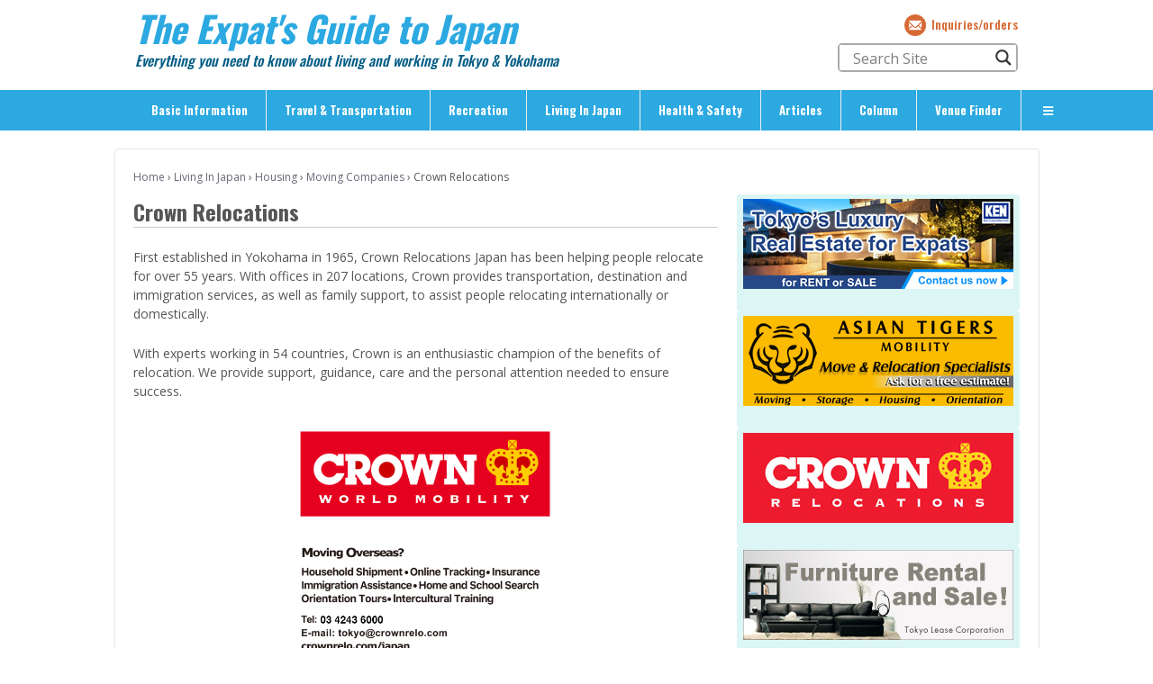

--- FILE ---
content_type: text/html; charset=UTF-8
request_url: https://expatsguide.jp/living-in/housing/moving-companies/crown-relocations/
body_size: 25338
content:
<!doctype html>
<html class="no-js" lang="en-US"
 xmlns:fb="http://ogp.me/ns/fb#"
	prefix="og: http://ogp.me/ns#" >
<head>
<meta charset="UTF-8"/>
<meta name='viewport' content='width=device-width, initial-scale=1, maximum-scale=1, user-scalable=no' />

<title itemprop="headline">Crown Relocations | The Expat&#039;s Guide to Japan</title>

<link rel="profile" href="http://gmpg.org/xfn/11"/>
<link rel="pingback" href="https://expatsguide.jp/wp/xmlrpc.php"/>

  

<!-- Google Tag Manager for WordPress by gtm4wp.com -->
<script data-cfasync="false" data-pagespeed-no-defer>
	var gtm4wp_datalayer_name = "dataLayer";
	var dataLayer = dataLayer || [];
</script>
<!-- End Google Tag Manager for WordPress by gtm4wp.com -->
<!-- All in One SEO Pack 2.12 by Michael Torbert of Semper Fi Web Design[254,337] -->
<meta name="description"  content="First established in Yokohama in 1965, Crown Japan has been helping people relocate for over 45 years. Today Crown has offices in Tokyo and in Kobe, and 248 other locations around the world. Crown helps transferees and their families move their household goods and get settled into new homes. Their complete selection of services and their &quot;one point of contact&quot; structure function to meet employees&#039; needs so they can quickly become focused and productive." />

<meta name="keywords"  content="moving companies,relocation companies" />

<link rel="canonical" href="https://expatsguide.jp/living-in/housing/moving-companies/crown-relocations/" />
<meta property="og:title" content="Crown Relocations | The Expat&#039;s Guide to Japan" />
<meta property="og:type" content="article" />
<meta property="og:url" content="http://expatsguide.jp/living-in/housing/moving-companies/crown-relocations/" />
<meta property="og:image" content="https://expatsguide.jp/wp/wp-content/uploads/crownAのコピー.png" />
<meta property="og:site_name" content="The Expat&#039;s Guide to Japan" />
<meta property="fb:admins" content="1959392" />
<meta property="og:description" content="First established in Yokohama in 1965, Crown Relocations Japan has been helping people relocate for over 55 years. With offices in 207 locations, Crown provides transportation, destination and immigration services, as well as family support, to assist people relocating internationally or domestically. With experts working in 54 countries, Crown is an enthusiastic champion of the benefits of relocation. We provide support, guidance, care and the personal attention needed to ensure success." />
<meta property="article:published_time" content="2015-02-06T04:38:25Z" />
<meta property="article:modified_time" content="2023-05-22T00:42:13Z" />
<meta name="twitter:card" content="summary" />
<meta name="twitter:site" content="@TheExpatsGuide" />
<meta name="twitter:domain" content="expatsguide.jp" />
<meta name="twitter:title" content="Crown Relocations | The Expat&#039;s Guide to Japan" />
<meta name="twitter:description" content="First established in Yokohama in 1965, Crown Relocations Japan has been helping people relocate for over 55 years. With offices in 207 locations, Crown provides transportation, destination and immigration services, as well as family support, to assist people relocating internationally or domestically. With experts working in 54 countries, Crown is an enthusiastic champion of the benefits of relocation. We provide support, guidance, care and the personal attention needed to ensure success." />
<meta name="twitter:image" content="https://expatsguide.jp/wp/wp-content/uploads/crownAのコピー.png" />
<meta itemprop="image" content="https://expatsguide.jp/wp/wp-content/uploads/crownAのコピー.png" />
<!-- /all in one seo pack -->
<link rel='dns-prefetch' href='//cdnjs.cloudflare.com' />
<link rel='dns-prefetch' href='//use.fontawesome.com' />
<link rel='dns-prefetch' href='//s.w.org' />
<link rel="alternate" type="application/rss+xml" title="The Expat&#039;s Guide to Japan &raquo; Feed" href="https://expatsguide.jp/feed/" />
<link rel="alternate" type="application/rss+xml" title="The Expat&#039;s Guide to Japan &raquo; Comments Feed" href="https://expatsguide.jp/comments/feed/" />
<link rel="alternate" type="application/rss+xml" title="The Expat&#039;s Guide to Japan &raquo; Crown Relocations Comments Feed" href="https://expatsguide.jp/living-in/housing/moving-companies/crown-relocations/feed/" />
		<!-- This site uses the Google Analytics by MonsterInsights plugin v8.12.1 - Using Analytics tracking - https://www.monsterinsights.com/ -->
							<script
				src="//www.googletagmanager.com/gtag/js?id=UA-10326735-3"  data-cfasync="false" data-wpfc-render="false" type="text/javascript" async></script>
			<script data-cfasync="false" data-wpfc-render="false" type="text/javascript">
				var mi_version = '8.12.1';
				var mi_track_user = true;
				var mi_no_track_reason = '';
				
								var disableStrs = [
										'ga-disable-G-LWY3JL0F0G',
															'ga-disable-UA-10326735-3',
									];

				/* Function to detect opted out users */
				function __gtagTrackerIsOptedOut() {
					for (var index = 0; index < disableStrs.length; index++) {
						if (document.cookie.indexOf(disableStrs[index] + '=true') > -1) {
							return true;
						}
					}

					return false;
				}

				/* Disable tracking if the opt-out cookie exists. */
				if (__gtagTrackerIsOptedOut()) {
					for (var index = 0; index < disableStrs.length; index++) {
						window[disableStrs[index]] = true;
					}
				}

				/* Opt-out function */
				function __gtagTrackerOptout() {
					for (var index = 0; index < disableStrs.length; index++) {
						document.cookie = disableStrs[index] + '=true; expires=Thu, 31 Dec 2099 23:59:59 UTC; path=/';
						window[disableStrs[index]] = true;
					}
				}

				if ('undefined' === typeof gaOptout) {
					function gaOptout() {
						__gtagTrackerOptout();
					}
				}
								window.dataLayer = window.dataLayer || [];

				window.MonsterInsightsDualTracker = {
					helpers: {},
					trackers: {},
				};
				if (mi_track_user) {
					function __gtagDataLayer() {
						dataLayer.push(arguments);
					}

					function __gtagTracker(type, name, parameters) {
						if (!parameters) {
							parameters = {};
						}

						if (parameters.send_to) {
							__gtagDataLayer.apply(null, arguments);
							return;
						}

						if (type === 'event') {
														parameters.send_to = monsterinsights_frontend.v4_id;
							var hookName = name;
							if (typeof parameters['event_category'] !== 'undefined') {
								hookName = parameters['event_category'] + ':' + name;
							}

							if (typeof MonsterInsightsDualTracker.trackers[hookName] !== 'undefined') {
								MonsterInsightsDualTracker.trackers[hookName](parameters);
							} else {
								__gtagDataLayer('event', name, parameters);
							}
							
														parameters.send_to = monsterinsights_frontend.ua;
							__gtagDataLayer(type, name, parameters);
													} else {
							__gtagDataLayer.apply(null, arguments);
						}
					}

					__gtagTracker('js', new Date());
					__gtagTracker('set', {
						'developer_id.dZGIzZG': true,
											});
										__gtagTracker('config', 'G-LWY3JL0F0G', {"forceSSL":"true"} );
															__gtagTracker('config', 'UA-10326735-3', {"forceSSL":"true"} );
										window.gtag = __gtagTracker;										(function () {
						/* https://developers.google.com/analytics/devguides/collection/analyticsjs/ */
						/* ga and __gaTracker compatibility shim. */
						var noopfn = function () {
							return null;
						};
						var newtracker = function () {
							return new Tracker();
						};
						var Tracker = function () {
							return null;
						};
						var p = Tracker.prototype;
						p.get = noopfn;
						p.set = noopfn;
						p.send = function () {
							var args = Array.prototype.slice.call(arguments);
							args.unshift('send');
							__gaTracker.apply(null, args);
						};
						var __gaTracker = function () {
							var len = arguments.length;
							if (len === 0) {
								return;
							}
							var f = arguments[len - 1];
							if (typeof f !== 'object' || f === null || typeof f.hitCallback !== 'function') {
								if ('send' === arguments[0]) {
									var hitConverted, hitObject = false, action;
									if ('event' === arguments[1]) {
										if ('undefined' !== typeof arguments[3]) {
											hitObject = {
												'eventAction': arguments[3],
												'eventCategory': arguments[2],
												'eventLabel': arguments[4],
												'value': arguments[5] ? arguments[5] : 1,
											}
										}
									}
									if ('pageview' === arguments[1]) {
										if ('undefined' !== typeof arguments[2]) {
											hitObject = {
												'eventAction': 'page_view',
												'page_path': arguments[2],
											}
										}
									}
									if (typeof arguments[2] === 'object') {
										hitObject = arguments[2];
									}
									if (typeof arguments[5] === 'object') {
										Object.assign(hitObject, arguments[5]);
									}
									if ('undefined' !== typeof arguments[1].hitType) {
										hitObject = arguments[1];
										if ('pageview' === hitObject.hitType) {
											hitObject.eventAction = 'page_view';
										}
									}
									if (hitObject) {
										action = 'timing' === arguments[1].hitType ? 'timing_complete' : hitObject.eventAction;
										hitConverted = mapArgs(hitObject);
										__gtagTracker('event', action, hitConverted);
									}
								}
								return;
							}

							function mapArgs(args) {
								var arg, hit = {};
								var gaMap = {
									'eventCategory': 'event_category',
									'eventAction': 'event_action',
									'eventLabel': 'event_label',
									'eventValue': 'event_value',
									'nonInteraction': 'non_interaction',
									'timingCategory': 'event_category',
									'timingVar': 'name',
									'timingValue': 'value',
									'timingLabel': 'event_label',
									'page': 'page_path',
									'location': 'page_location',
									'title': 'page_title',
								};
								for (arg in args) {
																		if (!(!args.hasOwnProperty(arg) || !gaMap.hasOwnProperty(arg))) {
										hit[gaMap[arg]] = args[arg];
									} else {
										hit[arg] = args[arg];
									}
								}
								return hit;
							}

							try {
								f.hitCallback();
							} catch (ex) {
							}
						};
						__gaTracker.create = newtracker;
						__gaTracker.getByName = newtracker;
						__gaTracker.getAll = function () {
							return [];
						};
						__gaTracker.remove = noopfn;
						__gaTracker.loaded = true;
						window['__gaTracker'] = __gaTracker;
					})();
									} else {
										console.log("");
					(function () {
						function __gtagTracker() {
							return null;
						}

						window['__gtagTracker'] = __gtagTracker;
						window['gtag'] = __gtagTracker;
					})();
									}
			</script>
				<!-- / Google Analytics by MonsterInsights -->
				<script type="text/javascript">
			window._wpemojiSettings = {"baseUrl":"https:\/\/s.w.org\/images\/core\/emoji\/11\/72x72\/","ext":".png","svgUrl":"https:\/\/s.w.org\/images\/core\/emoji\/11\/svg\/","svgExt":".svg","source":{"concatemoji":"https:\/\/expatsguide.jp\/wp\/wp-includes\/js\/wp-emoji-release.min.js?ver=4.9.26"}};
			!function(e,a,t){var n,r,o,i=a.createElement("canvas"),p=i.getContext&&i.getContext("2d");function s(e,t){var a=String.fromCharCode;p.clearRect(0,0,i.width,i.height),p.fillText(a.apply(this,e),0,0);e=i.toDataURL();return p.clearRect(0,0,i.width,i.height),p.fillText(a.apply(this,t),0,0),e===i.toDataURL()}function c(e){var t=a.createElement("script");t.src=e,t.defer=t.type="text/javascript",a.getElementsByTagName("head")[0].appendChild(t)}for(o=Array("flag","emoji"),t.supports={everything:!0,everythingExceptFlag:!0},r=0;r<o.length;r++)t.supports[o[r]]=function(e){if(!p||!p.fillText)return!1;switch(p.textBaseline="top",p.font="600 32px Arial",e){case"flag":return s([55356,56826,55356,56819],[55356,56826,8203,55356,56819])?!1:!s([55356,57332,56128,56423,56128,56418,56128,56421,56128,56430,56128,56423,56128,56447],[55356,57332,8203,56128,56423,8203,56128,56418,8203,56128,56421,8203,56128,56430,8203,56128,56423,8203,56128,56447]);case"emoji":return!s([55358,56760,9792,65039],[55358,56760,8203,9792,65039])}return!1}(o[r]),t.supports.everything=t.supports.everything&&t.supports[o[r]],"flag"!==o[r]&&(t.supports.everythingExceptFlag=t.supports.everythingExceptFlag&&t.supports[o[r]]);t.supports.everythingExceptFlag=t.supports.everythingExceptFlag&&!t.supports.flag,t.DOMReady=!1,t.readyCallback=function(){t.DOMReady=!0},t.supports.everything||(n=function(){t.readyCallback()},a.addEventListener?(a.addEventListener("DOMContentLoaded",n,!1),e.addEventListener("load",n,!1)):(e.attachEvent("onload",n),a.attachEvent("onreadystatechange",function(){"complete"===a.readyState&&t.readyCallback()})),(n=t.source||{}).concatemoji?c(n.concatemoji):n.wpemoji&&n.twemoji&&(c(n.twemoji),c(n.wpemoji)))}(window,document,window._wpemojiSettings);
		</script>
		<style type="text/css">
img.wp-smiley,
img.emoji {
	display: inline !important;
	border: none !important;
	box-shadow: none !important;
	height: 1em !important;
	width: 1em !important;
	margin: 0 .07em !important;
	vertical-align: -0.1em !important;
	background: none !important;
	padding: 0 !important;
}
</style>
<link rel='stylesheet' id='foobox-free-min-css'  href='https://expatsguide.jp/wp/wp-content/plugins/foobox-image-lightbox/free/css/foobox.free.min.css?ver=2.7.25' type='text/css' media='all' />
<style id='responsive-menu-inline-css' type='text/css'>
#rmp_menu_trigger-15193{width: 55px;height: 55px;position: fixed;top: 10px;border-radius: 5px;display: none;text-decoration: none;right: 5%;background: #000000;transition: transform 0.5s, background-color 1s}#rmp_menu_trigger-15193:hover, #rmp_menu_trigger-15193:focus{background: #000000;text-decoration: unset}#rmp_menu_trigger-15193.is-active{background: #000000}#rmp_menu_trigger-15193 .rmp-trigger-box{width: 33px;color: #ffffff}#rmp_menu_trigger-15193 .rmp-trigger-icon-active, #rmp_menu_trigger-15193 .rmp-trigger-text-open{display: none}#rmp_menu_trigger-15193.is-active .rmp-trigger-icon-active, #rmp_menu_trigger-15193.is-active .rmp-trigger-text-open{display: inline}#rmp_menu_trigger-15193.is-active .rmp-trigger-icon-inactive, #rmp_menu_trigger-15193.is-active .rmp-trigger-text{display: none}#rmp_menu_trigger-15193 .rmp-trigger-label{color: #ffffff;pointer-events: none;line-height: 13px;font-family: inherit;font-size: 13px;display: inline;text-transform: inherit}#rmp_menu_trigger-15193 .rmp-trigger-label.rmp-trigger-label-top{display: block;margin-bottom: 12px}#rmp_menu_trigger-15193 .rmp-trigger-label.rmp-trigger-label-bottom{display: block;margin-top: 12px}#rmp_menu_trigger-15193 .responsive-menu-pro-inner{display: block}#rmp_menu_trigger-15193 .responsive-menu-pro-inner, #rmp_menu_trigger-15193 .responsive-menu-pro-inner::before, #rmp_menu_trigger-15193 .responsive-menu-pro-inner::after{width: 33px;height: 3px;background-color: #ffffff;border-radius: 4px;position: absolute}#rmp_menu_trigger-15193.is-active .responsive-menu-pro-inner, #rmp_menu_trigger-15193.is-active .responsive-menu-pro-inner::before, #rmp_menu_trigger-15193.is-active .responsive-menu-pro-inner::after{background-color: #ffffff}#rmp_menu_trigger-15193:hover .responsive-menu-pro-inner, #rmp_menu_trigger-15193:hover .responsive-menu-pro-inner::before, #rmp_menu_trigger-15193:hover .responsive-menu-pro-inner::after{background-color: #ffffff}@media screen and (max-width: 860px){.main-nav{display: none !important}#rmp_menu_trigger-15193{display: block}#rmp-container-15193{position: fixed;top: 0;margin: 0;transition: transform 0.5s;overflow: auto;display: block;width: 75%;background-color: #43494c;background-image: url("");height: 100%;right: 0;padding-top: 0px;padding-left: 0px;padding-bottom: 0px;padding-right: 0px}#rmp-menu-wrap-15193{padding-top: 0px;padding-left: 0px;padding-bottom: 0px;padding-right: 0px;background-color: #43494c}#rmp-menu-wrap-15193 .rmp-menu, #rmp-menu-wrap-15193 .rmp-submenu{width: 100%;box-sizing: border-box;margin: 0;padding: 0}#rmp-menu-wrap-15193 .rmp-submenu-depth-1 .rmp-menu-item-link{padding-left: 10%}#rmp-menu-wrap-15193 .rmp-submenu-depth-2 .rmp-menu-item-link{padding-left: 15%}#rmp-menu-wrap-15193 .rmp-submenu-depth-3 .rmp-menu-item-link{padding-left: 20%}#rmp-menu-wrap-15193 .rmp-submenu-depth-4 .rmp-menu-item-link{padding-left: 25%}#rmp-menu-wrap-15193 .rmp-submenu.rmp-submenu-open{display: block}#rmp-menu-wrap-15193 .rmp-menu-item{width: 100%;list-style: none;margin: 0}#rmp-menu-wrap-15193 .rmp-menu-item-link{height: 44px;line-height: 44px;font-size: 13px;border-bottom: 1px solid #3c3c3c;font-family: inherit;color: #ffffff;text-align: left;background-color: #43494c;font-weight: normal;letter-spacing: 0px;display: block;box-sizing: border-box;width: 100%;text-decoration: none;position: relative;overflow: hidden;transition: background-color 1s, border-color 1s, 1s;padding: 0 5%;padding-right: 54px}#rmp-menu-wrap-15193 .rmp-menu-item-link:after, #rmp-menu-wrap-15193 .rmp-menu-item-link:before{display: none}#rmp-menu-wrap-15193 .rmp-menu-item-link:hover{color: #ffffff;border-color: #3c3c3c;background-color: #3c3c3c}#rmp-menu-wrap-15193 .rmp-menu-item-link:focus{outline: none;border-color: unset;box-shadow: unset}#rmp-menu-wrap-15193 .rmp-menu-item-link .rmp-font-icon{height: 44px;line-height: 44px;margin-right: 10px;font-size: 13px}#rmp-menu-wrap-15193 .rmp-menu-current-item .rmp-menu-item-link{color: #ffffff;border-color: #212121;background-color: #43494c}#rmp-menu-wrap-15193 .rmp-menu-current-item .rmp-menu-item-link:hover{color: #ffffff;border-color: #3f3f3f;background-color: #43494c}#rmp-menu-wrap-15193 .rmp-menu-subarrow{position: absolute;top: 0;bottom: 0;text-align: center;overflow: hidden;background-size: cover;overflow: hidden;right: 0;border-left-style: solid;border-left-color: #3c3c3c;border-left-width: 1px;height: 44px;width: 44px;color: #ffffff;background-color: #43494c}#rmp-menu-wrap-15193 .rmp-menu-subarrow:hover{color: #ffffff;border-color: #3c3c3c;background-color: #3c3c3c}#rmp-menu-wrap-15193 .rmp-menu-subarrow .rmp-font-icon{margin-right: unset}#rmp-menu-wrap-15193 .rmp-menu-subarrow *{vertical-align: middle;line-height: 44px}#rmp-menu-wrap-15193 .rmp-menu-subarrow-active{display: block;background-size: cover;color: #ffffff;border-color: #212121;background-color: #212121}#rmp-menu-wrap-15193 .rmp-menu-subarrow-active:hover{color: #ffffff;border-color: #ffffff;background-color: #3f3f3f}#rmp-menu-wrap-15193 .rmp-submenu{display: none}#rmp-menu-wrap-15193 .rmp-submenu .rmp-menu-item-link{height: 44px;line-height: 44px;letter-spacing: 0px;font-size: 13px;border-bottom: 1px solid #3c3c3c;font-family: inherit;font-weight: normal;color: #ffffff;text-align: left;background-color: #43494c}#rmp-menu-wrap-15193 .rmp-submenu .rmp-menu-item-link:hover{color: #ffffff;border-color: #3c3c3c;background-color: #3c3c3c}#rmp-menu-wrap-15193 .rmp-submenu .rmp-menu-current-item .rmp-menu-item-link{color: #ffffff;border-color: #212121;background-color: #43494c}#rmp-menu-wrap-15193 .rmp-submenu .rmp-menu-current-item .rmp-menu-item-link:hover{color: #ffffff;border-color: #3f3f3f;background-color: #43494c}#rmp-menu-wrap-15193 .rmp-submenu .rmp-menu-subarrow{right: 0;border-right: unset;border-left-style: solid;border-left-color: #3c3c3c;border-left-width: 1px;height: 44px;line-height: 44px;width: 44px;color: #ffffff;background-color: #43494c}#rmp-menu-wrap-15193 .rmp-submenu .rmp-menu-subarrow:hover{color: #ffffff;border-color: #3c3c3c;background-color: #3c3c3c}#rmp-menu-wrap-15193 .rmp-submenu .rmp-menu-subarrow-active{color: #ffffff;border-color: #212121;background-color: #212121}#rmp-menu-wrap-15193 .rmp-submenu .rmp-menu-subarrow-active:hover{color: #ffffff;border-color: #ffffff;background-color: #3f3f3f}#rmp-menu-wrap-15193 .rmp-menu-item-description{margin: 0;padding: 5px 5%;opacity: 0.8;color: #ffffff}#rmp-search-box-15193{display: block;padding-top: 0px;padding-left: 5%;padding-bottom: 0px;padding-right: 5%}#rmp-search-box-15193 .rmp-search-form{margin: 0}#rmp-search-box-15193 .rmp-search-box{background: #ffffff;border: 1px solid #dadada;color: #333333;width: 100%;padding: 0 5%;border-radius: 30px;height: 45px;-webkit-appearance: none}#rmp-search-box-15193 .rmp-search-box::placeholder{color: #c7c7cd}#rmp-search-box-15193 .rmp-search-box:focus{background-color: #ffffff;outline: 2px solid #dadada;color: #333333}#rmp-menu-title-15193{background-color: #43494c;color: #ffffff;text-align: left;font-size: 14px;padding-top: 10%;padding-left: 5%;padding-bottom: 0%;padding-right: 5%;font-weight: 400;transition: background-color 1s, border-color 1s, color 1s}#rmp-menu-title-15193:hover{background-color: #43494c;color: #ffffff}#rmp-menu-title-15193 > a{color: #ffffff;width: 100%;background-color: unset;text-decoration: none}#rmp-menu-title-15193 > a:hover{color: #ffffff}#rmp-menu-title-15193 .rmp-font-icon{font-size: 14px}#rmp-menu-additional-content-15193{padding-top: 0px;padding-left: 5%;padding-bottom: 0px;padding-right: 5%;color: #ffffff;text-align: center;font-size: 16px}}.rmp-container{display: none;visibility: visible;padding: 0px 0px 0px 0px;z-index: 99998;transition: all 0.3s}.rmp-container.rmp-fade-top, .rmp-container.rmp-fade-left, .rmp-container.rmp-fade-right, .rmp-container.rmp-fade-bottom{display: none}.rmp-container.rmp-slide-left, .rmp-container.rmp-push-left{transform: translateX(-100%);-ms-transform: translateX(-100%);-webkit-transform: translateX(-100%);-moz-transform: translateX(-100%)}.rmp-container.rmp-slide-left.rmp-menu-open, .rmp-container.rmp-push-left.rmp-menu-open{transform: translateX(0);-ms-transform: translateX(0);-webkit-transform: translateX(0);-moz-transform: translateX(0)}.rmp-container.rmp-slide-right, .rmp-container.rmp-push-right{transform: translateX(100%);-ms-transform: translateX(100%);-webkit-transform: translateX(100%);-moz-transform: translateX(100%)}.rmp-container.rmp-slide-right.rmp-menu-open, .rmp-container.rmp-push-right.rmp-menu-open{transform: translateX(0);-ms-transform: translateX(0);-webkit-transform: translateX(0);-moz-transform: translateX(0)}.rmp-container.rmp-slide-top, .rmp-container.rmp-push-top{transform: translateY(-100%);-ms-transform: translateY(-100%);-webkit-transform: translateY(-100%);-moz-transform: translateY(-100%)}.rmp-container.rmp-slide-top.rmp-menu-open, .rmp-container.rmp-push-top.rmp-menu-open{transform: translateY(0);-ms-transform: translateY(0);-webkit-transform: translateY(0);-moz-transform: translateY(0)}.rmp-container.rmp-slide-bottom, .rmp-container.rmp-push-bottom{transform: translateY(100%);-ms-transform: translateY(100%);-webkit-transform: translateY(100%);-moz-transform: translateY(100%)}.rmp-container.rmp-slide-bottom.rmp-menu-open, .rmp-container.rmp-push-bottom.rmp-menu-open{transform: translateX(0);-ms-transform: translateX(0);-webkit-transform: translateX(0);-moz-transform: translateX(0)}.rmp-container::-webkit-scrollbar{width: 0px}.rmp-container ::-webkit-scrollbar-track{box-shadow: inset 0 0 5px transparent}.rmp-container ::-webkit-scrollbar-thumb{background: transparent}.rmp-container ::-webkit-scrollbar-thumb:hover{background: transparent}.rmp-container .rmp-menu-wrap .rmp-menu{transition: none;border-radius: 0;box-shadow: none;background: none;border: 0;bottom: auto;box-sizing: border-box;clip: auto;color: #666;display: block;float: none;font-family: inherit;font-size: 14px;height: auto;left: auto;line-height: 1.7;list-style-type: none;margin: 0;min-height: auto;max-height: none;opacity: 1;outline: none;overflow: visible;padding: 0;position: relative;pointer-events: auto;right: auto;text-align: left;text-decoration: none;text-indent: 0;text-transform: none;transform: none;top: auto;visibility: inherit;width: auto;word-wrap: break-word;white-space: normal}.rmp-container .rmp-menu-additional-content{display: block;word-break: break-word}.rmp-container .rmp-menu-title{display: flex;flex-direction: column}.rmp-container .rmp-menu-title .rmp-menu-title-image{max-width: 100%;margin-bottom: 15px;display: block;margin: auto;margin-bottom: 15px}button.rmp_menu_trigger{z-index: 999999;overflow: hidden;outline: none;border: 0;display: none;margin: 0;transition: transform 0.5s, background-color 0.5s;padding: 0}button.rmp_menu_trigger .responsive-menu-pro-inner::before, button.rmp_menu_trigger .responsive-menu-pro-inner::after{content: "";display: block}button.rmp_menu_trigger .responsive-menu-pro-inner::before{top: 10px}button.rmp_menu_trigger .responsive-menu-pro-inner::after{bottom: 10px}button.rmp_menu_trigger .rmp-trigger-box{width: 40px;display: inline-block;position: relative;pointer-events: none;vertical-align: super}.admin-bar .rmp-container, .admin-bar .rmp_menu_trigger{margin-top: 32px !important}@media screen and (max-width: 782px){.admin-bar .rmp-container, .admin-bar .rmp_menu_trigger{margin-top: 46px !important}}.rmp-menu-trigger-boring .responsive-menu-pro-inner{transition-property: none}.rmp-menu-trigger-boring .responsive-menu-pro-inner::after, .rmp-menu-trigger-boring .responsive-menu-pro-inner::before{transition-property: none}.rmp-menu-trigger-boring.is-active .responsive-menu-pro-inner{transform: rotate(45deg)}.rmp-menu-trigger-boring.is-active .responsive-menu-pro-inner:before{top: 0;opacity: 0}.rmp-menu-trigger-boring.is-active .responsive-menu-pro-inner:after{bottom: 0;transform: rotate(-90deg)}
</style>
<link rel='stylesheet' id='dashicons-css'  href='https://expatsguide.jp/wp/wp-includes/css/dashicons.min.css?ver=4.9.26' type='text/css' media='all' />
<link rel='stylesheet' id='toc-screen-css'  href='https://expatsguide.jp/wp/wp-content/plugins/table-of-contents-plus/screen.min.css?ver=1509' type='text/css' media='all' />
<link rel='stylesheet' id='upcoming-events-css'  href='https://expatsguide.jp/wp/wp-content/plugins/upcoming-events-lists-alt/css/upcoming-events.css?ver=4.9.26' type='text/css' media='all' />
<link rel='stylesheet' id='wordpress-popular-posts-css-css'  href='https://expatsguide.jp/wp/wp-content/plugins/wordpress-popular-posts/public/css/wpp.css?ver=4.2.2' type='text/css' media='all' />
<link rel='stylesheet' id='wpt-twitter-feed-css'  href='https://expatsguide.jp/wp/wp-content/plugins/wp-to-twitter/css/twitter-feed.css?ver=4.9.26' type='text/css' media='all' />
<link rel='stylesheet' id='foundation-font-css'  href='https://expatsguide.jp/wp/wp-content/plugins/icon-fonts/foundation/foundation-icons.min.css?ver=1.0.0' type='text/css' media='all' />
<link rel='stylesheet' id='ionicons-font-css'  href='https://expatsguide.jp/wp/wp-content/plugins/icon-fonts/ionicons/css/ionicons.min.css?ver=1.0.0' type='text/css' media='all' />
<link rel='stylesheet' id='responsive-style-css'  href='https://expatsguide.jp/wp/wp-content/themes/expats_utageworks/core/css/style.css?ver=4.9.26' type='text/css' media='all' />
<link rel='stylesheet' id='responsive-media-queries-css'  href='https://expatsguide.jp/wp/wp-content/themes/expats_utageworks/core/css/responsive.css?ver=4.9.26' type='text/css' media='all' />
<link rel='stylesheet' id='wpdreams-asl-basic-css'  href='https://expatsguide.jp/wp/wp-content/plugins/ajax-search-lite/css/style.basic.css?ver=4.11.2' type='text/css' media='all' />
<link rel='stylesheet' id='wpdreams-ajaxsearchlite-css'  href='https://expatsguide.jp/wp/wp-content/plugins/ajax-search-lite/css/style-classic-blue.css?ver=4.11.2' type='text/css' media='all' />
<link rel='stylesheet' id='msl-main-css'  href='https://expatsguide.jp/wp/wp-content/plugins/master-slider/public/assets/css/masterslider.main.css?ver=3.5.3' type='text/css' media='all' />
<link rel='stylesheet' id='msl-custom-css'  href='https://expatsguide.jp/wp/wp-content/uploads/master-slider/custom.css?ver=14.4' type='text/css' media='all' />
<link rel='stylesheet' id='bfa-font-awesome-css'  href='https://use.fontawesome.com/releases/v5.14.0/css/all.css?ver=2.0.3' type='text/css' media='all' />
<link rel='stylesheet' id='bfa-font-awesome-v4-shim-css'  href='https://use.fontawesome.com/releases/v5.14.0/css/v4-shims.css?ver=2.0.3' type='text/css' media='all' />
<style id='bfa-font-awesome-v4-shim-inline-css' type='text/css'>

			@font-face {
				font-family: 'FontAwesome';
				src: url('https://use.fontawesome.com/releases/v5.14.0/webfonts/fa-brands-400.eot'),
				url('https://use.fontawesome.com/releases/v5.14.0/webfonts/fa-brands-400.eot?#iefix') format('embedded-opentype'),
				url('https://use.fontawesome.com/releases/v5.14.0/webfonts/fa-brands-400.woff2') format('woff2'),
				url('https://use.fontawesome.com/releases/v5.14.0/webfonts/fa-brands-400.woff') format('woff'),
				url('https://use.fontawesome.com/releases/v5.14.0/webfonts/fa-brands-400.ttf') format('truetype'),
				url('https://use.fontawesome.com/releases/v5.14.0/webfonts/fa-brands-400.svg#fontawesome') format('svg');
			}

			@font-face {
				font-family: 'FontAwesome';
				src: url('https://use.fontawesome.com/releases/v5.14.0/webfonts/fa-solid-900.eot'),
				url('https://use.fontawesome.com/releases/v5.14.0/webfonts/fa-solid-900.eot?#iefix') format('embedded-opentype'),
				url('https://use.fontawesome.com/releases/v5.14.0/webfonts/fa-solid-900.woff2') format('woff2'),
				url('https://use.fontawesome.com/releases/v5.14.0/webfonts/fa-solid-900.woff') format('woff'),
				url('https://use.fontawesome.com/releases/v5.14.0/webfonts/fa-solid-900.ttf') format('truetype'),
				url('https://use.fontawesome.com/releases/v5.14.0/webfonts/fa-solid-900.svg#fontawesome') format('svg');
			}

			@font-face {
				font-family: 'FontAwesome';
				src: url('https://use.fontawesome.com/releases/v5.14.0/webfonts/fa-regular-400.eot'),
				url('https://use.fontawesome.com/releases/v5.14.0/webfonts/fa-regular-400.eot?#iefix') format('embedded-opentype'),
				url('https://use.fontawesome.com/releases/v5.14.0/webfonts/fa-regular-400.woff2') format('woff2'),
				url('https://use.fontawesome.com/releases/v5.14.0/webfonts/fa-regular-400.woff') format('woff'),
				url('https://use.fontawesome.com/releases/v5.14.0/webfonts/fa-regular-400.ttf') format('truetype'),
				url('https://use.fontawesome.com/releases/v5.14.0/webfonts/fa-regular-400.svg#fontawesome') format('svg');
				unicode-range: U+F004-F005,U+F007,U+F017,U+F022,U+F024,U+F02E,U+F03E,U+F044,U+F057-F059,U+F06E,U+F070,U+F075,U+F07B-F07C,U+F080,U+F086,U+F089,U+F094,U+F09D,U+F0A0,U+F0A4-F0A7,U+F0C5,U+F0C7-F0C8,U+F0E0,U+F0EB,U+F0F3,U+F0F8,U+F0FE,U+F111,U+F118-F11A,U+F11C,U+F133,U+F144,U+F146,U+F14A,U+F14D-F14E,U+F150-F152,U+F15B-F15C,U+F164-F165,U+F185-F186,U+F191-F192,U+F1AD,U+F1C1-F1C9,U+F1CD,U+F1D8,U+F1E3,U+F1EA,U+F1F6,U+F1F9,U+F20A,U+F247-F249,U+F24D,U+F254-F25B,U+F25D,U+F267,U+F271-F274,U+F279,U+F28B,U+F28D,U+F2B5-F2B6,U+F2B9,U+F2BB,U+F2BD,U+F2C1-F2C2,U+F2D0,U+F2D2,U+F2DC,U+F2ED,U+F328,U+F358-F35B,U+F3A5,U+F3D1,U+F410,U+F4AD;
			}
		
</style>
<script type='text/javascript' src='https://expatsguide.jp/wp/wp-content/plugins/google-analytics-for-wordpress/assets/js/frontend-gtag.min.js?ver=8.12.1'></script>
<script data-cfasync="false" data-wpfc-render="false" type="text/javascript" id='monsterinsights-frontend-script-js-extra'>/* <![CDATA[ */
var monsterinsights_frontend = {"js_events_tracking":"true","download_extensions":"doc,pdf,ppt,zip,xls,docx,pptx,xlsx","inbound_paths":"[]","home_url":"https:\/\/expatsguide.jp","hash_tracking":"false","ua":"UA-10326735-3","v4_id":"G-LWY3JL0F0G"};/* ]]> */
</script>
<script type='text/javascript' src='https://expatsguide.jp/wp/wp-includes/js/jquery/jquery.js?ver=1.12.4'></script>
<script type='text/javascript' src='https://expatsguide.jp/wp/wp-includes/js/jquery/jquery-migrate.min.js?ver=1.4.1'></script>
<script type='text/javascript'>
/* <![CDATA[ */
var wpp_params = {"sampling_active":"0","sampling_rate":"100","ajax_url":"https:\/\/expatsguide.jp\/wp-json\/wordpress-popular-posts\/v1\/popular-posts\/","ID":"632","token":"f6b773a305","debug":""};
/* ]]> */
</script>
<script type='text/javascript' src='https://expatsguide.jp/wp/wp-content/plugins/wordpress-popular-posts/public/js/wpp-4.2.0.min.js?ver=4.2.2'></script>
<script type='text/javascript' src='https://expatsguide.jp/wp/wp-content/themes/expats_utageworks/core/js/responsive-modernizr.min.js?ver=2.6.1'></script>
<script type='text/javascript'>
/* Run FooBox FREE (v2.7.25) */
var FOOBOX = window.FOOBOX = {
	ready: true,
	disableOthers: false,
	o: {wordpress: { enabled: true }, countMessage:'image %index of %total', captions: { dataTitle: ["captionTitle","title"], dataDesc: ["captionDesc","description"] }, excludes:'.fbx-link,.nofoobox,.nolightbox,a[href*="pinterest.com/pin/create/button/"]', affiliate : { enabled: false }},
	selectors: [
		".gallery", ".wp-block-gallery", ".wp-caption", ".wp-block-image", "a:has(img[class*=wp-image-])", ".foobox"
	],
	pre: function( $ ){
		// Custom JavaScript (Pre)
		
	},
	post: function( $ ){
		// Custom JavaScript (Post)
		
		// Custom Captions Code
		
	},
	custom: function( $ ){
		// Custom Extra JS
		
	}
};
</script>
<script type='text/javascript' src='https://expatsguide.jp/wp/wp-content/plugins/foobox-image-lightbox/free/js/foobox.free.min.js?ver=2.7.25'></script>
<script type='text/javascript' src='//cdnjs.cloudflare.com/ajax/libs/jquery-easing/1.4.1/jquery.easing.min.js?ver=4.9.26'></script>
<link rel='https://api.w.org/' href='https://expatsguide.jp/wp-json/' />
<link rel="EditURI" type="application/rsd+xml" title="RSD" href="https://expatsguide.jp/wp/xmlrpc.php?rsd" />
<link rel="wlwmanifest" type="application/wlwmanifest+xml" href="https://expatsguide.jp/wp/wp-includes/wlwmanifest.xml" /> 
<link rel='prev' title='Santa Fe Relocation Services' href='https://expatsguide.jp/living-in/housing/moving-companies/santa-fe-relocation-services/' />
<link rel='next' title='Moving In, Moving Out' href='https://expatsguide.jp/living-in/housing/moving/' />
<link rel='shortlink' href='https://expatsguide.jp/?p=632' />
<link rel="alternate" type="application/json+oembed" href="https://expatsguide.jp/wp-json/oembed/1.0/embed?url=https%3A%2F%2Fexpatsguide.jp%2Fliving-in%2Fhousing%2Fmoving-companies%2Fcrown-relocations%2F" />
<link rel="alternate" type="text/xml+oembed" href="https://expatsguide.jp/wp-json/oembed/1.0/embed?url=https%3A%2F%2Fexpatsguide.jp%2Fliving-in%2Fhousing%2Fmoving-companies%2Fcrown-relocations%2F&#038;format=xml" />
<meta property="fb:app_id" content="1889233017967666"/><script>var ms_grabbing_curosr = 'https://expatsguide.jp/wp/wp-content/plugins/master-slider/public/assets/css/common/grabbing.cur', ms_grab_curosr = 'https://expatsguide.jp/wp/wp-content/plugins/master-slider/public/assets/css/common/grab.cur';</script>
<meta name="generator" content="MasterSlider 3.5.3 - Responsive Touch Image Slider | avt.li/msf" />
<!-- <meta name="NextGEN" version="3.1.11" /> -->

<!-- Google Tag Manager for WordPress by gtm4wp.com -->
<!-- GTM Container placement set to automatic -->
<script data-cfasync="false" data-pagespeed-no-defer type="text/javascript">
	var dataLayer_content = {"pagePostType":"post","pagePostType2":"single-post","pageCategory":["moving-companies","relocation-companies"],"pagePostAuthor":"admin"};
	dataLayer.push( dataLayer_content );
</script>
<script data-cfasync="false" data-pagespeed-no-defer type="text/javascript">
(function(w,d,s,l,i){w[l]=w[l]||[];w[l].push({'gtm.start':
new Date().getTime(),event:'gtm.js'});var f=d.getElementsByTagName(s)[0],
j=d.createElement(s),dl=l!='dataLayer'?'&l='+l:'';j.async=true;j.src=
'//www.googletagmanager.com/gtm.js?id='+i+dl;f.parentNode.insertBefore(j,f);
})(window,document,'script','dataLayer','GTM-NS4DLLT');
</script>
<!-- End Google Tag Manager for WordPress by gtm4wp.com --><!-- We need this for debugging -->
<!-- MAIS v2 (alt) 2.3.4.5 -->
				<link rel="preconnect" href="https://fonts.gstatic.com" crossorigin />
				<link rel="preload" as="style" href="//fonts.googleapis.com/css?family=Open+Sans&display=swap" />
				<link rel="stylesheet" href="//fonts.googleapis.com/css?family=Open+Sans&display=swap" media="all" />
				<style>.simplemap img{max-width:none !important;padding:0 !important;margin:0 ;}.staticmap,.staticmap img{max-width:100% !important;height:auto !important;}.simplemap .simplemap-content{display:none;}</style>
<script>var google_map_api_key = "AIzaSyDMU2zmLKGRTmdTJslyjSNf5Z07obbTIv4";</script>                <style>
                    
					div[id*='ajaxsearchlitesettings'].searchsettings .asl_option_inner label {
						font-size: 0px !important;
						color: rgba(0, 0, 0, 0);
					}
					div[id*='ajaxsearchlitesettings'].searchsettings .asl_option_inner label:after {
						font-size: 11px !important;
						position: absolute;
						top: 0;
						left: 0;
						z-index: 1;
					}
					.asl_w_container {
						width: 100%;
						margin: 0px 0px 0px 0px;
						min-width: 200px;
					}
					div[id*='ajaxsearchlite'].asl_m {
						width: 100%;
					}
					div[id*='ajaxsearchliteres'].wpdreams_asl_results div.resdrg span.highlighted {
						font-weight: bold;
						color: #d9312b;
						background-color: #eee;
					}
					div[id*='ajaxsearchliteres'].wpdreams_asl_results .results img.asl_image {
						width: 50px;
						height: 50px;
						object-fit: cover;
					}
					div.asl_r .results {
						max-height: none;
					}
				
						div.asl_r.asl_w.vertical .results .item::after {
							display: block;
							position: absolute;
							bottom: 0;
							content: '';
							height: 1px;
							width: 100%;
							background: #D8D8D8;
						}
						div.asl_r.asl_w.vertical .results .item.asl_last_item::after {
							display: none;
						}
					                </style>
                		<style type="text/css" id="wp-custom-css">
			.widget-title h3, .widget-title-home h3 {
    text-align: center;
}

.widget_sp_image img {
    margin: 5px auto 20px auto;
}

.widget-title h3, .widget-title-home h3 {
    padding: 10px 0 5px 0;
}		</style>
	<link rel="stylesheet" type="text/css" href="https://expatsguide.jp/wp/wp-content/themes/expats_utageworks/core/css/slick.css"/>
<script type="text/javascript" src="https://expatsguide.jp/wp/wp-content/themes/expats_utageworks/core/js/slick.min.js"></script>
<script type="text/javascript" src="https://expatsguide.jp/wp/wp-content/themes/expats_utageworks/core/js/slick_option.js"></script>
<script>
  jQuery(function($) {

    /**
     * PC版、ハンバーガーメニューから、サイトマップを開く処理
     */
    $('#menu-item-8751').find('a').on('click', function(){
      $('#header').find('.naviMenu').toggleClass('open');
    });

  });
</script>
<link href='//fonts.googleapis.com/css?family=Titillium+Web:400,700|Open+Sans:400,700,400italic,700italic|Open+Sans+Condensed:300,700|Raleway:400,700|Oswald:300,500,700|Roboto+Condensed:700|Arvo:400,700|PT+Sans+Narrow|Yanone+Kaffeesatz:700|Courgette' rel='stylesheet' type='text/css'>
<link rel='stylesheet' id='su-shortcodes-css'  href='https://expatsguide.jp/wp/wp-content/plugins/shortcodes-ultimate/includes/css/shortcodes.css?ver=5.3.0' type='text/css' media='all' />
</head>

<body class="post-template-default single single-post postid-632 single-format-standard _masterslider _ms_version_3.5.3">


<div id="container" class="hfeed">

	<div class="skip-container cf">
		<a class="skip-link screen-reader-text focusable" href="#content">&darr; Skip to Main Content</a>
	</div><!-- .skip-container -->
	<div id="header" class="clearfix">

		
		
		<div id="headerIn" class="clearfix">
		
		
			<div id="logo">
				<span class="site-name"><a href="https://expatsguide.jp/" title="The Expat&#039;s Guide to Japan" rel="home">The Expat&#039;s Guide to Japan</a></span>
				<span class="site-description">Everything you need to know about living and working in Tokyo &amp; Yokohama</span>
			</div><!-- end of #logo -->
			<div id="search">
			<p id="orders"><a href="https://forms.gle/zJZXWr84DBxUBmDM9">Inquiries/orders</a></p>
<div class="asl_w_container asl_w_container_1">
	<div id='ajaxsearchlite1'
		 data-id="1"
		 data-instance="1"
		 class="asl_w asl_m asl_m_1 asl_m_1_1">
		<div class="probox">

	
	<button class='promagnifier' aria-label="Search magnifier button">
				<div class='innericon'>
			<svg version="1.1" xmlns="http://www.w3.org/2000/svg" xmlns:xlink="http://www.w3.org/1999/xlink" x="0px" y="0px" width="22" height="22" viewBox="0 0 512 512" enable-background="new 0 0 512 512" xml:space="preserve">
					<path d="M460.355,421.59L353.844,315.078c20.041-27.553,31.885-61.437,31.885-98.037
						C385.729,124.934,310.793,50,218.686,50C126.58,50,51.645,124.934,51.645,217.041c0,92.106,74.936,167.041,167.041,167.041
						c34.912,0,67.352-10.773,94.184-29.158L419.945,462L460.355,421.59z M100.631,217.041c0-65.096,52.959-118.056,118.055-118.056
						c65.098,0,118.057,52.959,118.057,118.056c0,65.096-52.959,118.056-118.057,118.056C153.59,335.097,100.631,282.137,100.631,217.041
						z"/>
				</svg>
		</div>
	</button>

	
	
	<div class='prosettings' style='display:none;' data-opened=0>
				<div class='innericon'>
			<svg version="1.1" xmlns="http://www.w3.org/2000/svg" xmlns:xlink="http://www.w3.org/1999/xlink" x="0px" y="0px" width="22" height="22" viewBox="0 0 512 512" enable-background="new 0 0 512 512" xml:space="preserve">
					<polygon transform = "rotate(90 256 256)" points="142.332,104.886 197.48,50 402.5,256 197.48,462 142.332,407.113 292.727,256 "/>
				</svg>
		</div>
	</div>

	
	
	<div class='proinput'>
        <form role="search" action='#' autocomplete="off"
			  aria-label="Search form">
			<input aria-label="Search input"
				   type='search' class='orig'
				   name='phrase'
				   placeholder='Search Site'
				   value=''
				   autocomplete="off"/>
			<input aria-label="Search autocomplete input"
				   type='text'
				   class='autocomplete'
				   tabindex="-1"
				   name='phrase'
				   value=''
				   autocomplete="off" disabled/>
			<input type='submit' value="Start search" style='width:0; height: 0; visibility: hidden;'>
		</form>
	</div>

	
	
	<div class='proloading'>

		<div class="asl_loader"><div class="asl_loader-inner asl_simple-circle"></div></div>

			</div>

			<div class='proclose'>
			<svg version="1.1" xmlns="http://www.w3.org/2000/svg" xmlns:xlink="http://www.w3.org/1999/xlink" x="0px"
				 y="0px"
				 width="12" height="12" viewBox="0 0 512 512" enable-background="new 0 0 512 512"
				 xml:space="preserve">
				<polygon points="438.393,374.595 319.757,255.977 438.378,137.348 374.595,73.607 255.995,192.225 137.375,73.622 73.607,137.352 192.246,255.983 73.622,374.625 137.352,438.393 256.002,319.734 374.652,438.378 "/>
			</svg>
		</div>
	
	
</div>	</div>
	<div class='asl_data_container' style="display:none !important;">
		<div class="asl_init_data wpdreams_asl_data_ct"
	 style="display:none !important;"
	 id="asl_init_id_1"
	 data-asl-id="1"
	 data-asl-instance="1"
	 data-asldata="[base64]"></div>	<div id="asl_hidden_data">
		<svg style="position:absolute" height="0" width="0">
			<filter id="aslblur">
				<feGaussianBlur in="SourceGraphic" stdDeviation="4"/>
			</filter>
		</svg>
		<svg style="position:absolute" height="0" width="0">
			<filter id="no_aslblur"></filter>
		</svg>
	</div>
	</div>

	<div id='ajaxsearchliteres1'
	 class='vertical wpdreams_asl_results asl_w asl_r asl_r_1 asl_r_1_1'>

	
	<div class="results">

		
		<div class="resdrg">
		</div>

		
	</div>

	
					<p class='showmore'>
			<span>More results...</span>
		</p>
			
</div>

	<div id='__original__ajaxsearchlitesettings1'
		 data-id="1"
		 class="searchsettings wpdreams_asl_settings asl_w asl_s asl_s_1">
		<form name='options'
	  aria-label="Search settings form"
	  autocomplete = 'off'>

	
	
	<input type="hidden" name="filters_changed" style="display:none;" value="0">
	<input type="hidden" name="filters_initial" style="display:none;" value="1">

	<div class="asl_option_inner hiddend">
		<input type='hidden' name='qtranslate_lang' id='qtranslate_lang1'
			   value='0'/>
	</div>

	
	
	<fieldset class="asl_sett_scroll">
		<legend style="display: none;">Generic selectors</legend>
		<div class="asl_option hiddend">
			<div class="asl_option_inner">
				<input type="checkbox" value="exact"
					   aria-label="Exact matches only"
					   name="asl_gen[]" />
				<div class="asl_option_checkbox"></div>
			</div>
			<div class="asl_option_label">
				Exact matches only			</div>
		</div>
		<div class="asl_option hiddend">
			<div class="asl_option_inner">
				<input type="checkbox" value="title"
					   aria-label="Search in title"
					   name="asl_gen[]"  checked="checked"/>
				<div class="asl_option_checkbox"></div>
			</div>
			<div class="asl_option_label">
				Search in title			</div>
		</div>
		<div class="asl_option">
			<div class="asl_option_inner">
				<input type="checkbox" value="content"
					   aria-label="Search in content"
					   name="asl_gen[]"  checked="checked"/>
				<div class="asl_option_checkbox"></div>
			</div>
			<div class="asl_option_label">
				Search in content			</div>
		</div>
		<div class="asl_option_inner hiddend">
			<input type="checkbox" value="excerpt"
				   aria-label="Search in excerpt"
				   name="asl_gen[]"  checked="checked"/>
			<div class="asl_option_checkbox"></div>
		</div>
	</fieldset>
	<fieldset class="asl_sett_scroll">
		<legend style="display: none;">Post Type Selectors</legend>
					<div class="asl_option_inner hiddend">
				<input type="checkbox" value="post"
					   aria-label="Hidden option, ignore please"
					   name="customset[]" checked="checked"/>
			</div>
						<div class="asl_option_inner hiddend">
				<input type="checkbox" value="page"
					   aria-label="Hidden option, ignore please"
					   name="customset[]" checked="checked"/>
			</div>
				</fieldset>
	</form>
	</div>
</div></div>
		</div>
				<div class="mainNavArea">
		<div class="main-nav"><ul id="menu-menu_expats" class="menu"><li id="menu-item-4" class="menu-item menu-item-type-taxonomy menu-item-object-category menu-item-4"><a href="https://expatsguide.jp/basic-information/">Basic Information</a></li>
<li id="menu-item-4541" class="menu-item menu-item-type-taxonomy menu-item-object-category menu-item-has-children menu-item-4541"><a href="https://expatsguide.jp/travel-transportation/">Travel &#038; Transportation</a>
<ul class="sub-menu">
	<li id="menu-item-4319" class="menu-item menu-item-type-taxonomy menu-item-object-category menu-item-4319"><a href="https://expatsguide.jp/travel-transportation/public-transport/">Public Transport</a></li>
	<li id="menu-item-2763" class="menu-item menu-item-type-taxonomy menu-item-object-category menu-item-2763"><a href="https://expatsguide.jp/travel-transportation/intercity-trains-and-buses/">Intercity Trains and Buses</a></li>
	<li id="menu-item-9" class="menu-item menu-item-type-taxonomy menu-item-object-category menu-item-9"><a href="https://expatsguide.jp/travel-transportation/on-the-road/">On The Road</a></li>
	<li id="menu-item-9716" class="menu-item menu-item-type-taxonomy menu-item-object-category menu-item-has-children menu-item-9716"><a href="https://expatsguide.jp/travel-transportation/sightseeing/">Sightseeing</a>
	<ul class="sub-menu">
		<li id="menu-item-23" class="menu-item menu-item-type-taxonomy menu-item-object-category menu-item-23"><a href="https://expatsguide.jp/travel-transportation/sightseeing/sightseeing-in-central-tokyo/">Sightseeing in Central Tokyo</a></li>
		<li id="menu-item-19" class="menu-item menu-item-type-taxonomy menu-item-object-category menu-item-19"><a href="https://expatsguide.jp/travel-transportation/sightseeing/day-trips-from-central-tokyo/">Day Trips from Central Tokyo</a></li>
		<li id="menu-item-1530" class="menu-item menu-item-type-post_type menu-item-object-post menu-item-1530"><a href="https://expatsguide.jp/travel-transportation/sightseeing/sightseeing-references-and-tour-agencies/">Sightseeing References &#038; Tour Agencies</a></li>
	</ul>
</li>
	<li id="menu-item-9704" class="menu-item menu-item-type-taxonomy menu-item-object-category menu-item-9704"><a href="https://expatsguide.jp/travel-transportation/air-travel-in-japan/">Air Travel in Japan</a></li>
	<li id="menu-item-3128" class="menu-item menu-item-type-post_type menu-item-object-post menu-item-3128"><a href="https://expatsguide.jp/travel-transportation/internet-for-travelers/internet-for-travelers/">Internet for Travelers</a></li>
</ul>
</li>
<li id="menu-item-4542" class="menu-item menu-item-type-taxonomy menu-item-object-category menu-item-has-children menu-item-4542"><a href="https://expatsguide.jp/recreation/">Recreation</a>
<ul class="sub-menu">
	<li id="menu-item-22" class="menu-item menu-item-type-taxonomy menu-item-object-category menu-item-22"><a href="https://expatsguide.jp/recreation/shopping/">Shopping</a></li>
	<li id="menu-item-20" class="menu-item menu-item-type-taxonomy menu-item-object-category menu-item-20"><a href="https://expatsguide.jp/recreation/food-drink/">Food &#038; Drink</a></li>
	<li id="menu-item-1916" class="menu-item menu-item-type-taxonomy menu-item-object-category menu-item-1916"><a href="https://expatsguide.jp/recreation/entertainment/">Entertainment</a></li>
	<li id="menu-item-26" class="menu-item menu-item-type-taxonomy menu-item-object-category menu-item-26"><a href="https://expatsguide.jp/recreation/visitor-attractions/">Visitor Attractions</a></li>
	<li id="menu-item-4358" class="menu-item menu-item-type-post_type menu-item-object-post menu-item-4358"><a href="https://expatsguide.jp/recreation/parks-gardens/">Parks &#038; Gardens</a></li>
</ul>
</li>
<li id="menu-item-4543" class="menu-item menu-item-type-taxonomy menu-item-object-category menu-item-has-children menu-item-4543"><a href="https://expatsguide.jp/living-in/">Living In Japan</a>
<ul class="sub-menu">
	<li id="menu-item-16" class="menu-item menu-item-type-taxonomy menu-item-object-category menu-item-16"><a href="https://expatsguide.jp/living-in/visas-residency/">Visas &#038; Residency</a></li>
	<li id="menu-item-13" class="menu-item menu-item-type-taxonomy menu-item-object-category menu-item-13"><a href="https://expatsguide.jp/living-in/housing/">Housing</a></li>
	<li id="menu-item-14" class="menu-item menu-item-type-taxonomy menu-item-object-category menu-item-14"><a href="https://expatsguide.jp/living-in/settling-in/">Settling In</a></li>
	<li id="menu-item-11" class="menu-item menu-item-type-taxonomy menu-item-object-category menu-item-11"><a href="https://expatsguide.jp/living-in/education/">Education</a></li>
	<li id="menu-item-10025" class="menu-item menu-item-type-taxonomy menu-item-object-category menu-item-10025"><a href="https://expatsguide.jp/living-in/language-and-culture/">Language &#038; Culture</a></li>
	<li id="menu-item-15" class="menu-item menu-item-type-taxonomy menu-item-object-category menu-item-15"><a href="https://expatsguide.jp/living-in/work-business/">Work &#038; Business</a></li>
	<li id="menu-item-1915" class="menu-item menu-item-type-taxonomy menu-item-object-category menu-item-1915"><a href="https://expatsguide.jp/living-in/community/">Community</a></li>
	<li id="menu-item-4434" class="menu-item menu-item-type-taxonomy menu-item-object-category menu-item-4434"><a href="https://expatsguide.jp/living-in/car-ownership/">Car Ownership</a></li>
	<li id="menu-item-12" class="menu-item menu-item-type-taxonomy menu-item-object-category menu-item-12"><a href="https://expatsguide.jp/living-in/bodycare-and-fitness/">Body Care &#038; Fitness</a></li>
</ul>
</li>
<li id="menu-item-4545" class="menu-item menu-item-type-taxonomy menu-item-object-category menu-item-has-children menu-item-4545"><a href="https://expatsguide.jp/health-safety/">Health &#038; Safety</a>
<ul class="sub-menu">
	<li id="menu-item-6" class="menu-item menu-item-type-taxonomy menu-item-object-category menu-item-6"><a href="https://expatsguide.jp/health-safety/medical-care/">Medical Care</a></li>
	<li id="menu-item-1823" class="menu-item menu-item-type-post_type menu-item-object-post menu-item-1823"><a href="https://expatsguide.jp/health-safety/crime-personal-safety/">Crime &#038; Personal Safety</a></li>
	<li id="menu-item-1566" class="menu-item menu-item-type-post_type menu-item-object-post menu-item-1566"><a href="https://expatsguide.jp/health-safety/emergencies/">Emergencies &#038; Disaster Prevention</a></li>
	<li id="menu-item-7" class="menu-item menu-item-type-taxonomy menu-item-object-category menu-item-7"><a href="https://expatsguide.jp/health-safety/natural-disasters/">Natural Disasters</a></li>
</ul>
</li>
<li id="menu-item-4544" class="menu-item menu-item-type-taxonomy menu-item-object-category menu-item-has-children menu-item-4544"><a href="https://expatsguide.jp/articles/">Articles</a>
<ul class="sub-menu">
	<li id="menu-item-10033" class="menu-item menu-item-type-taxonomy menu-item-object-category menu-item-10033"><a href="https://expatsguide.jp/articles/features/">Features</a></li>
	<li id="menu-item-5051" class="menu-item menu-item-type-taxonomy menu-item-object-category menu-item-5051"><a href="https://expatsguide.jp/articles/events/">Events</a></li>
	<li id="menu-item-10034" class="menu-item menu-item-type-taxonomy menu-item-object-category menu-item-10034"><a href="https://expatsguide.jp/articles/explore/">Explore</a></li>
	<li id="menu-item-5052" class="menu-item menu-item-type-taxonomy menu-item-object-category menu-item-5052"><a href="https://expatsguide.jp/articles/culture/">Culture</a></li>
</ul>
</li>
<li id="menu-item-14525" class="menu-item menu-item-type-taxonomy menu-item-object-category menu-item-14525"><a href="https://expatsguide.jp/articles/column/">Column</a></li>
<li id="menu-item-5174" class="menu-item menu-item-type-taxonomy menu-item-object-category menu-item-5174"><a href="https://expatsguide.jp/venues/">Venue Finder</a></li>
<li id="menu-item-8751" class="menu-item menu-item-type-custom menu-item-object-custom menu-item-8751"><a href="#"><i class="fa fa-bars allNav"></i></a></li>
<li id="menu-item-5022" class="menu-item menu-item-type-custom menu-item-object-custom menu-item-has-children menu-item-5022"><a href="#">About Us</a>
<ul class="sub-menu">
	<li id="menu-item-32" class="menu-item menu-item-type-post_type menu-item-object-page menu-item-32"><a href="https://expatsguide.jp/about-us/">About The Expat&#8217;s Guide</a></li>
	<li id="menu-item-5027" class="menu-item menu-item-type-post_type menu-item-object-page menu-item-5027"><a href="https://expatsguide.jp/terms-privacy/">Terms &#038; Privacy</a></li>
	<li id="menu-item-5032" class="menu-item menu-item-type-post_type menu-item-object-page menu-item-5032"><a href="https://expatsguide.jp/corporate-info/">Corporate Info</a></li>
	<li id="menu-item-15433" class="menu-item menu-item-type-custom menu-item-object-custom menu-item-15433"><a href="https://forms.gle/zJZXWr84DBxUBmDM9">Inquiries/Orders</a></li>
</ul>
</li>
</ul></div>            <div class="naviMenu">
              <ul id="menu-menuft_expats" class="naviMenu-list"><li id="menu-item-8753" class="menu-item menu-item-type-taxonomy menu-item-object-category menu-item-8753"><a href="https://expatsguide.jp/basic-information/">Basic Information</a></li>
<li id="menu-item-8754" class="menu-item menu-item-type-taxonomy menu-item-object-category menu-item-has-children menu-item-8754"><a href="https://expatsguide.jp/travel-transportation/">Travel &#038; Transportation</a>
<ul class="sub-menu">
	<li id="menu-item-8755" class="menu-item menu-item-type-taxonomy menu-item-object-category menu-item-8755"><a href="https://expatsguide.jp/travel-transportation/public-transport/">> Public Transport</a></li>
	<li id="menu-item-8759" class="menu-item menu-item-type-taxonomy menu-item-object-category menu-item-8759"><a href="https://expatsguide.jp/travel-transportation/intercity-trains-and-buses/">> Inter-city Travel</a></li>
	<li id="menu-item-9718" class="menu-item menu-item-type-taxonomy menu-item-object-category menu-item-has-children menu-item-9718"><a href="https://expatsguide.jp/travel-transportation/sightseeing/">> Sightseeing</a>
	<ul class="sub-menu">
		<li id="menu-item-8756" class="menu-item menu-item-type-taxonomy menu-item-object-category menu-item-8756"><a href="https://expatsguide.jp/travel-transportation/sightseeing/sightseeing-in-central-tokyo/">> Sightseeing in Central Tokyo</a></li>
		<li id="menu-item-8757" class="menu-item menu-item-type-taxonomy menu-item-object-category menu-item-8757"><a href="https://expatsguide.jp/travel-transportation/sightseeing/day-trips-from-central-tokyo/">> Day Trips from Central Tokyo</a></li>
		<li id="menu-item-8803" class="menu-item menu-item-type-post_type menu-item-object-post menu-item-8803"><a href="https://expatsguide.jp/travel-transportation/sightseeing/sightseeing-references-and-tour-agencies/">> Sightseeing References &#038; Tour Agencies</a></li>
	</ul>
</li>
	<li id="menu-item-8758" class="menu-item menu-item-type-taxonomy menu-item-object-category menu-item-8758"><a href="https://expatsguide.jp/travel-transportation/on-the-road/">> On The Road</a></li>
	<li id="menu-item-9705" class="menu-item menu-item-type-taxonomy menu-item-object-category menu-item-9705"><a href="https://expatsguide.jp/travel-transportation/air-travel-in-japan/">> Air Travel in Japan</a></li>
	<li id="menu-item-8804" class="menu-item menu-item-type-post_type menu-item-object-post menu-item-8804"><a href="https://expatsguide.jp/travel-transportation/internet-for-travelers/internet-for-travelers/">> Internet for Travelers</a></li>
</ul>
</li>
<li id="menu-item-8760" class="menu-item menu-item-type-taxonomy menu-item-object-category menu-item-has-children menu-item-8760"><a href="https://expatsguide.jp/recreation/">Recreation</a>
<ul class="sub-menu">
	<li id="menu-item-8761" class="menu-item menu-item-type-taxonomy menu-item-object-category menu-item-8761"><a href="https://expatsguide.jp/recreation/shopping/">> Shopping</a></li>
	<li id="menu-item-8762" class="menu-item menu-item-type-taxonomy menu-item-object-category menu-item-8762"><a href="https://expatsguide.jp/recreation/food-drink/">> Food &#038; Drink</a></li>
	<li id="menu-item-8763" class="menu-item menu-item-type-taxonomy menu-item-object-category menu-item-8763"><a href="https://expatsguide.jp/recreation/entertainment/">> Entertainment</a></li>
	<li id="menu-item-8805" class="menu-item menu-item-type-taxonomy menu-item-object-category menu-item-8805"><a href="https://expatsguide.jp/recreation/visitor-attractions/">> Visitor Attractions</a></li>
	<li id="menu-item-8764" class="menu-item menu-item-type-taxonomy menu-item-object-category menu-item-8764"><a href="https://expatsguide.jp/recreation/parks-and-gardens/">> Parks &#038; Gardens</a></li>
</ul>
</li>
<li id="menu-item-8766" class="menu-item menu-item-type-taxonomy menu-item-object-category menu-item-has-children menu-item-8766"><a href="https://expatsguide.jp/living-in/">Living In Japan</a>
<ul class="sub-menu">
	<li id="menu-item-8767" class="menu-item menu-item-type-taxonomy menu-item-object-category menu-item-8767"><a href="https://expatsguide.jp/living-in/visas-residency/">> Visas &#038; Residency</a></li>
	<li id="menu-item-8768" class="menu-item menu-item-type-taxonomy menu-item-object-category menu-item-8768"><a href="https://expatsguide.jp/living-in/housing/">> Housing</a></li>
	<li id="menu-item-8775" class="menu-item menu-item-type-taxonomy menu-item-object-category menu-item-8775"><a href="https://expatsguide.jp/living-in/settling-in/">> Settling In</a></li>
	<li id="menu-item-10026" class="menu-item menu-item-type-taxonomy menu-item-object-category menu-item-10026"><a href="https://expatsguide.jp/living-in/language-and-culture/">> Language &#038; Culture</a></li>
	<li id="menu-item-8806" class="menu-item menu-item-type-taxonomy menu-item-object-category menu-item-8806"><a href="https://expatsguide.jp/living-in/work-business/">> Work &#038; Business</a></li>
	<li id="menu-item-8776" class="menu-item menu-item-type-taxonomy menu-item-object-category menu-item-8776"><a href="https://expatsguide.jp/living-in/education/">> Education</a></li>
	<li id="menu-item-8781" class="menu-item menu-item-type-taxonomy menu-item-object-category menu-item-8781"><a href="https://expatsguide.jp/living-in/community/">> Community</a></li>
	<li id="menu-item-8782" class="menu-item menu-item-type-taxonomy menu-item-object-category menu-item-8782"><a href="https://expatsguide.jp/living-in/car-ownership/">> Car Ownership</a></li>
	<li id="menu-item-8783" class="menu-item menu-item-type-taxonomy menu-item-object-category menu-item-8783"><a href="https://expatsguide.jp/living-in/bodycare-and-fitness/">> Body Care &#038; Fitness</a></li>
</ul>
</li>
<li id="menu-item-8784" class="menu-item menu-item-type-taxonomy menu-item-object-category menu-item-has-children menu-item-8784"><a href="https://expatsguide.jp/health-safety/">Health &#038; Safety</a>
<ul class="sub-menu">
	<li id="menu-item-8785" class="menu-item menu-item-type-taxonomy menu-item-object-category menu-item-8785"><a href="https://expatsguide.jp/health-safety/medical-care/">> Medical Care</a></li>
	<li id="menu-item-8808" class="menu-item menu-item-type-post_type menu-item-object-post menu-item-8808"><a href="https://expatsguide.jp/health-safety/crime-personal-safety/">> Crime &#038; Personal Safety</a></li>
	<li id="menu-item-8809" class="menu-item menu-item-type-post_type menu-item-object-post menu-item-8809"><a href="https://expatsguide.jp/health-safety/emergencies/">> Emergencies</a></li>
	<li id="menu-item-8788" class="menu-item menu-item-type-taxonomy menu-item-object-category menu-item-8788"><a href="https://expatsguide.jp/health-safety/natural-disasters/">> Natural Disasters</a></li>
</ul>
</li>
<li id="menu-item-8789" class="menu-item menu-item-type-taxonomy menu-item-object-category menu-item-has-children menu-item-8789"><a href="https://expatsguide.jp/articles/">Articles</a>
<ul class="sub-menu">
	<li id="menu-item-10031" class="menu-item menu-item-type-taxonomy menu-item-object-category menu-item-10031"><a href="https://expatsguide.jp/articles/features/">> Features</a></li>
	<li id="menu-item-8795" class="menu-item menu-item-type-taxonomy menu-item-object-category menu-item-8795"><a href="https://expatsguide.jp/articles/culture/">> Culture</a></li>
	<li id="menu-item-8794" class="menu-item menu-item-type-taxonomy menu-item-object-category menu-item-8794"><a href="https://expatsguide.jp/articles/events/">> Events</a></li>
	<li id="menu-item-10032" class="menu-item menu-item-type-taxonomy menu-item-object-category menu-item-10032"><a href="https://expatsguide.jp/articles/explore/">> Explore</a></li>
</ul>
</li>
<li id="menu-item-8752" class="menu-item menu-item-type-taxonomy menu-item-object-category menu-item-8752"><a href="https://expatsguide.jp/venues/">Venue Finder</a></li>
<li id="menu-item-8810" class="menu-item menu-item-type-custom menu-item-object-custom menu-item-has-children menu-item-8810"><a href="#">About Us</a>
<ul class="sub-menu">
	<li id="menu-item-8811" class="menu-item menu-item-type-post_type menu-item-object-page menu-item-8811"><a href="https://expatsguide.jp/about-us/">> About The Expat&#8217;s Guide</a></li>
	<li id="menu-item-8812" class="menu-item menu-item-type-post_type menu-item-object-page menu-item-8812"><a href="https://expatsguide.jp/terms-privacy/">> Terms &#038; Privacy</a></li>
	<li id="menu-item-8813" class="menu-item menu-item-type-post_type menu-item-object-page menu-item-8813"><a href="https://expatsguide.jp/corporate-info/">> Corporate Info</a></li>
	<li id="menu-item-15434" class="menu-item menu-item-type-custom menu-item-object-custom menu-item-15434"><a href="https://forms.gle/zJZXWr84DBxUBmDM9">> Inquiries/Orders</a></li>
</ul>
</li>
</ul>            </div>
        </div>

			</div><!-- end of #header -->
	<div id="wrapper" class="clearfix">

<div id="content" class="grid col-620">

	<div class="breadcrumb-list" xmlns:v="http://rdf.data-vocabulary.org/#"><span class="breadcrumb" typeof="v:Breadcrumb"><a rel="v:url" property="v:title" href="https://expatsguide.jp/">Home</a></span> <span class="chevron">&#8250;</span> <span class="breadcrumb" typeof="v:Breadcrumb"><a rel="v:url" property="v:title" href="https://expatsguide.jp/living-in/">Living In Japan</a></span> <span class="chevron">&#8250;</span> <span class="breadcrumb" typeof="v:Breadcrumb"><a rel="v:url" property="v:title" href="https://expatsguide.jp/living-in/housing/">Housing</a></span> <span class="chevron">&#8250;</span> <span class="breadcrumb" typeof="v:Breadcrumb"><a rel="v:url" property="v:title" href="https://expatsguide.jp/living-in/housing/moving-companies/">Moving Companies</a></span> <span class="chevron">&#8250;</span> <span class="breadcrumb-current">Crown Relocations</span></div>
	
		
						<div id="post-632" class="post-632 post type-post status-publish format-standard has-post-thumbnail hentry category-moving-companies category-relocation-companies">
				

				    <h1 class="entry-title post-title ">Crown Relocations</h1>
	<div class="post-data post-data-with-venue">
		<div class="eg-h_departments" style="clear: both;"></div>
	</div><!-- end of .post-data -->

<div class="post-meta">
	<span style="display: none;"><span class="meta-prep meta-prep-author posted"></span><a href="https://expatsguide.jp/living-in/housing/moving-companies/crown-relocations/" title="Crown Relocations" rel="bookmark"><time itemprop="datePublished" class="timestamp" datetime="2015-02-06T13:38:25+00:00">February 6, 2015 at 1:38 pm</time></a><br/>last updated: <time itemprop="dateModified" class="timestamp updated" datetime="2023-05-22T09:42:13+00:00">May 22, 2023 at 9:42 am</time><span class="byline"> by </span><span class="author vcard"><a class="url fn n" href="https://expatsguide.jp/author/admin/" title="View all posts by admin">admin</a></span></span>

	</div><!-- end of .post-meta -->

				<div class="post-entry">
					<p>First established in Yokohama in 1965, Crown Relocations Japan has been helping people relocate for over 55 years. With offices in 207 locations, Crown provides transportation, destination and immigration services, as well as family support, to assist people relocating internationally or domestically. </p>
<p>With experts working in 54 countries, Crown is an enthusiastic champion of the benefits of relocation. We provide support, guidance, care and the personal attention needed to ensure success.</p>
<p><a href="https://www.crownrelo.com/japan/en-jp?utm_source=expatsguide_jp&#038;utm_medium=directory&#038;utm_campaign=expatsguide_jp" data-wpel-link="external" target="_blank" rel="follow noopener noreferrer" class="ext-link"><img src="https://expatsguide.jp/wp/wp-content/uploads/crownAのコピー.png" alt="crownAのコピー" width="400" height="469" class="aligncenter size-full wp-image-13988" srcset="https://expatsguide.jp/wp/wp-content/uploads/crownAのコピー.png 768w, https://expatsguide.jp/wp/wp-content/uploads/crownAのコピー-171x200.png 171w" sizes="(max-width: 400px) 100vw, 400px" /></a></p>
<div class="links_social"><a class="no-ext-icon ext-link" href="https://www.crownrelo.com/japan/en-jp" data-wpel-link="external" target="_blank" rel="follow noopener noreferrer"><i class="fa fa-globe"></i></a></div><table class="venue" itemprop="contentLocation" itemscope="itemscope" itemtype="http://schema.org/Place"><meta itemprop="additionaltype" content="http://schema.org/MovingCompany"><tbody><tr><td><span class="eg-email"><i title="E-mail" class="fa fa-lg fa-envelope"></i> tokyo@crownrelo.com</span></td></tr><tr><td itemprop="telephone"><span class="eg-phone_no"><i title="Phone" class="fa fa-lg fa-phone-square"></i> 03-4243-6000</span> </td></tr><tr><td><span class="eg-hours"><i title="Hours" class="fa fa-lg fa-clock-o"></i> <span class="hours">Contact hours</span>: Mon-Fri 9:00am-5:30pm</span> </td></tr><tr><td><span class="eg-holidays"><i title="Holidays" class="fa fa-lg fa-times-circle"></i> <span class="holidays">Holidays</span>: Saturdays, Sundays, National Holidays</span> </td></tr><tr><td><span class="eg-languages"><i title="Language availability (other than Japanese)" alt="Language availability (other than Japanese)" class="fa fa-lg fa-language"></i> <strong class="languages">Languages</strong>: English</span> </td></tr><tr><td><span class="eg-url"><i title="Website" class="fa fa-lg fa-globe"></i> <strong class="url">Website</strong>: <a href="https://www.crownrelo.com/japan/en-jp" target="_blank" data-wpel-link="external" rel="follow noopener noreferrer" class="ext-link"><strong>Crown Relocations</strong></a> </span><meta itemprop="url" content="https://www.crownrelo.com/japan/en-jp"/><meta itemprop="name" content="Crown Relocations"/></td></tr></tbody></table>
<div class="su-box su-box-style-default" style="border-color:#00708f;border-radius:3px"><div class="su-box-title" style="background-color:#008CB3;color:#FFFFFF;border-top-left-radius:1px;border-top-right-radius:1px">Global Career – Crown’s Partner Support Program</div><div class="su-box-content su-clearfix" style="border-bottom-left-radius:1px;border-bottom-right-radius:1px">Step off the plane assured of career assistance for your spouse from <a href="https://www.crownrelo.com/en-us/blank_page/partner-support-program" data-wpel-link="external" target="_blank" rel="follow noopener noreferrer" class="ext-link"><strong>Crown’s Global Career Partner Support Program</strong></a>. Relocating to a different country does not have to be a career stopper for your spouse! If you and your partner have taken up the opportunity to relocate to a different country, Crown Relocations is here to provide the best assistance possible to make your spouse’s professional transition easy, efficient and effective.</div></div>

					
									</div><!-- end of .post-entry -->

				<div class="navigation">
					<div class="previous"><a href="https://expatsguide.jp/living-in/housing/moving-companies/unigroup-worldwide-moving/" rel="next">UniGroup Worldwide Moving</a></div>
					<div class="next"><a href="https://expatsguide.jp/living-in/housing/moving-companies/santa-fe-relocation-services/" rel="prev">Santa Fe Relocation Services</a></div>
				</div><!-- end of .navigation -->

				
<!--
	<div class="post-data">
		Posted in <a href="https://expatsguide.jp/living-in/housing/moving-companies/">Moving Companies</a>, <a href="https://expatsguide.jp/living-in/housing/relocation-companies/">Relocation Companies</a>			</div><!-- end of .post-data -->

<div class="post-edit"></div>

							</div><!-- end of #post-632 -->
			
						



			
		
</div><!-- end of #content -->


	<div id="widgets" class="grid col-300 fit main-sidebar">
		
		<div id="widget_sp_image-41" class="widget-wrapper widget_sp_image"><a href="https://www.kencorp.com/?_fsi=qHonI3Cp" target="_blank" class="widget_sp_image-image-link"><img width="300" height="100" alt="Ken Corporation Ltd." class="attachment-full" style="max-width: 100%;" srcset="https://expatsguide.jp/wp/wp-content/uploads/banner_ken_231102.jpg 300w, https://expatsguide.jp/wp/wp-content/uploads/banner_ken_231102-200x67.jpg 200w" sizes="(max-width: 300px) 100vw, 300px" src="https://expatsguide.jp/wp/wp-content/uploads/banner_ken_231102.jpg" /></a></div><div id="widget_sp_image-37" class="widget-wrapper widget_sp_image"><a href="http://www.asiantigers-mobility.com/" target="_blank" class="widget_sp_image-image-link"><img width="300" height="100" alt="Asian Tigers Mobility" class="attachment-full" style="max-width: 100%;" srcset="https://expatsguide.jp/wp/wp-content/uploads/Banner_AsianTigers.png 300w, https://expatsguide.jp/wp/wp-content/uploads/Banner_AsianTigers-200x67.png 200w" sizes="(max-width: 300px) 100vw, 300px" src="https://expatsguide.jp/wp/wp-content/uploads/Banner_AsianTigers.png" /></a></div><div id="widget_sp_image-3" class="widget-wrapper widget_sp_image"><a href="http://crownrelo.com/japan" target="_blank" class="widget_sp_image-image-link"><img width="300" height="100" alt="Crown Relocations Japan" class="attachment-full aligncenter" style="max-width: 100%;" src="https://expatsguide.jp/wp/wp-content/uploads/Banner_Crown.jpg" /></a></div><div id="widget_sp_image-11" class="widget-wrapper widget_sp_image"><a href="http://www.furniture-rental-tokyo.com/" target="_blank" class="widget_sp_image-image-link"><img width="300" height="100" alt="Tokyo Lease Corporation" class="attachment-full aligncenter" style="max-width: 100%;" src="https://expatsguide.jp/wp/wp-content/uploads/Banner_TokyoLease.jpg" /></a></div><div id="widget_sp_image-22" class="widget-wrapper widget_sp_image"><a href="http://www.tokyoapartments.jp/" target="_blank" class="widget_sp_image-image-link"><img width="300" height="100" alt="Tokyo Apartments" class="attachment-full aligncenter" style="max-width: 100%;" src="https://expatsguide.jp/wp/wp-content/uploads/Banner_TokyoApartments.jpg" /></a></div><div id="text-20" class="widget-wrapper widget_text">			<div class="textwidget"><div style="text-align: center;">
<div id="fb-root"></div>
<div><script>(function(d, s, id) {
  var js, fjs = d.getElementsByTagName(s)[0];
  if (d.getElementById(id)) return;
  js = d.createElement(s); js.id = id;
  js.src = "//connect.facebook.net/en_US/all.js#xfbml=1";
  fjs.parentNode.insertBefore(js, fjs);
}(document, 'script', 'facebook-jssdk'));</script></div>
<div class="fb-page" data-href="https://www.facebook.com/TheExpatsGuideToJapan" data-small-header="false" data-adapt-container-width="true" data-hide-cover="false" data-show-facepile="false" data-show-posts="true">
<div class="fb-xfbml-parse-ignore">
<blockquote cite="https://www.facebook.com/TheExpatsGuideToJapan"><p><a href="https://www.facebook.com/TheExpatsGuideToJapan">The Expat&#8217;s Guide to Japan</a></p></blockquote>
</div>
</div>
</div>
</div>
		</div>
			</div><!-- end of #widgets -->
</div><!-- end of #wrapper -->
</div><!-- end of #container -->

<div id="footer" class="clearfix">
	
	<div id="footer-wrapper" class="clearfix">

		
		<div class="grid col-940">

			<div class="naviMenu">
				<ul id="menu-menuft_expats-1" class="naviMenu-list"><li class="menu-item menu-item-type-taxonomy menu-item-object-category menu-item-8753"><a href="https://expatsguide.jp/basic-information/">Basic Information</a></li>
<li class="menu-item menu-item-type-taxonomy menu-item-object-category menu-item-has-children menu-item-8754"><a href="https://expatsguide.jp/travel-transportation/">Travel &#038; Transportation</a>
<ul class="sub-menu">
	<li class="menu-item menu-item-type-taxonomy menu-item-object-category menu-item-8755"><a href="https://expatsguide.jp/travel-transportation/public-transport/">> Public Transport</a></li>
	<li class="menu-item menu-item-type-taxonomy menu-item-object-category menu-item-8759"><a href="https://expatsguide.jp/travel-transportation/intercity-trains-and-buses/">> Inter-city Travel</a></li>
	<li class="menu-item menu-item-type-taxonomy menu-item-object-category menu-item-has-children menu-item-9718"><a href="https://expatsguide.jp/travel-transportation/sightseeing/">> Sightseeing</a>
	<ul class="sub-menu">
		<li class="menu-item menu-item-type-taxonomy menu-item-object-category menu-item-8756"><a href="https://expatsguide.jp/travel-transportation/sightseeing/sightseeing-in-central-tokyo/">> Sightseeing in Central Tokyo</a></li>
		<li class="menu-item menu-item-type-taxonomy menu-item-object-category menu-item-8757"><a href="https://expatsguide.jp/travel-transportation/sightseeing/day-trips-from-central-tokyo/">> Day Trips from Central Tokyo</a></li>
		<li class="menu-item menu-item-type-post_type menu-item-object-post menu-item-8803"><a href="https://expatsguide.jp/travel-transportation/sightseeing/sightseeing-references-and-tour-agencies/">> Sightseeing References &#038; Tour Agencies</a></li>
	</ul>
</li>
	<li class="menu-item menu-item-type-taxonomy menu-item-object-category menu-item-8758"><a href="https://expatsguide.jp/travel-transportation/on-the-road/">> On The Road</a></li>
	<li class="menu-item menu-item-type-taxonomy menu-item-object-category menu-item-9705"><a href="https://expatsguide.jp/travel-transportation/air-travel-in-japan/">> Air Travel in Japan</a></li>
	<li class="menu-item menu-item-type-post_type menu-item-object-post menu-item-8804"><a href="https://expatsguide.jp/travel-transportation/internet-for-travelers/internet-for-travelers/">> Internet for Travelers</a></li>
</ul>
</li>
<li class="menu-item menu-item-type-taxonomy menu-item-object-category menu-item-has-children menu-item-8760"><a href="https://expatsguide.jp/recreation/">Recreation</a>
<ul class="sub-menu">
	<li class="menu-item menu-item-type-taxonomy menu-item-object-category menu-item-8761"><a href="https://expatsguide.jp/recreation/shopping/">> Shopping</a></li>
	<li class="menu-item menu-item-type-taxonomy menu-item-object-category menu-item-8762"><a href="https://expatsguide.jp/recreation/food-drink/">> Food &#038; Drink</a></li>
	<li class="menu-item menu-item-type-taxonomy menu-item-object-category menu-item-8763"><a href="https://expatsguide.jp/recreation/entertainment/">> Entertainment</a></li>
	<li class="menu-item menu-item-type-taxonomy menu-item-object-category menu-item-8805"><a href="https://expatsguide.jp/recreation/visitor-attractions/">> Visitor Attractions</a></li>
	<li class="menu-item menu-item-type-taxonomy menu-item-object-category menu-item-8764"><a href="https://expatsguide.jp/recreation/parks-and-gardens/">> Parks &#038; Gardens</a></li>
</ul>
</li>
<li class="menu-item menu-item-type-taxonomy menu-item-object-category menu-item-has-children menu-item-8766"><a href="https://expatsguide.jp/living-in/">Living In Japan</a>
<ul class="sub-menu">
	<li class="menu-item menu-item-type-taxonomy menu-item-object-category menu-item-8767"><a href="https://expatsguide.jp/living-in/visas-residency/">> Visas &#038; Residency</a></li>
	<li class="menu-item menu-item-type-taxonomy menu-item-object-category menu-item-8768"><a href="https://expatsguide.jp/living-in/housing/">> Housing</a></li>
	<li class="menu-item menu-item-type-taxonomy menu-item-object-category menu-item-8775"><a href="https://expatsguide.jp/living-in/settling-in/">> Settling In</a></li>
	<li class="menu-item menu-item-type-taxonomy menu-item-object-category menu-item-10026"><a href="https://expatsguide.jp/living-in/language-and-culture/">> Language &#038; Culture</a></li>
	<li class="menu-item menu-item-type-taxonomy menu-item-object-category menu-item-8806"><a href="https://expatsguide.jp/living-in/work-business/">> Work &#038; Business</a></li>
	<li class="menu-item menu-item-type-taxonomy menu-item-object-category menu-item-8776"><a href="https://expatsguide.jp/living-in/education/">> Education</a></li>
	<li class="menu-item menu-item-type-taxonomy menu-item-object-category menu-item-8781"><a href="https://expatsguide.jp/living-in/community/">> Community</a></li>
	<li class="menu-item menu-item-type-taxonomy menu-item-object-category menu-item-8782"><a href="https://expatsguide.jp/living-in/car-ownership/">> Car Ownership</a></li>
	<li class="menu-item menu-item-type-taxonomy menu-item-object-category menu-item-8783"><a href="https://expatsguide.jp/living-in/bodycare-and-fitness/">> Body Care &#038; Fitness</a></li>
</ul>
</li>
<li class="menu-item menu-item-type-taxonomy menu-item-object-category menu-item-has-children menu-item-8784"><a href="https://expatsguide.jp/health-safety/">Health &#038; Safety</a>
<ul class="sub-menu">
	<li class="menu-item menu-item-type-taxonomy menu-item-object-category menu-item-8785"><a href="https://expatsguide.jp/health-safety/medical-care/">> Medical Care</a></li>
	<li class="menu-item menu-item-type-post_type menu-item-object-post menu-item-8808"><a href="https://expatsguide.jp/health-safety/crime-personal-safety/">> Crime &#038; Personal Safety</a></li>
	<li class="menu-item menu-item-type-post_type menu-item-object-post menu-item-8809"><a href="https://expatsguide.jp/health-safety/emergencies/">> Emergencies</a></li>
	<li class="menu-item menu-item-type-taxonomy menu-item-object-category menu-item-8788"><a href="https://expatsguide.jp/health-safety/natural-disasters/">> Natural Disasters</a></li>
</ul>
</li>
<li class="menu-item menu-item-type-taxonomy menu-item-object-category menu-item-has-children menu-item-8789"><a href="https://expatsguide.jp/articles/">Articles</a>
<ul class="sub-menu">
	<li class="menu-item menu-item-type-taxonomy menu-item-object-category menu-item-10031"><a href="https://expatsguide.jp/articles/features/">> Features</a></li>
	<li class="menu-item menu-item-type-taxonomy menu-item-object-category menu-item-8795"><a href="https://expatsguide.jp/articles/culture/">> Culture</a></li>
	<li class="menu-item menu-item-type-taxonomy menu-item-object-category menu-item-8794"><a href="https://expatsguide.jp/articles/events/">> Events</a></li>
	<li class="menu-item menu-item-type-taxonomy menu-item-object-category menu-item-10032"><a href="https://expatsguide.jp/articles/explore/">> Explore</a></li>
</ul>
</li>
<li class="menu-item menu-item-type-taxonomy menu-item-object-category menu-item-8752"><a href="https://expatsguide.jp/venues/">Venue Finder</a></li>
<li class="menu-item menu-item-type-custom menu-item-object-custom menu-item-has-children menu-item-8810"><a href="#">About Us</a>
<ul class="sub-menu">
	<li class="menu-item menu-item-type-post_type menu-item-object-page menu-item-8811"><a href="https://expatsguide.jp/about-us/">> About The Expat&#8217;s Guide</a></li>
	<li class="menu-item menu-item-type-post_type menu-item-object-page menu-item-8812"><a href="https://expatsguide.jp/terms-privacy/">> Terms &#038; Privacy</a></li>
	<li class="menu-item menu-item-type-post_type menu-item-object-page menu-item-8813"><a href="https://expatsguide.jp/corporate-info/">> Corporate Info</a></li>
	<li class="menu-item menu-item-type-custom menu-item-object-custom menu-item-15434"><a href="https://forms.gle/zJZXWr84DBxUBmDM9">> Inquiries/Orders</a></li>
</ul>
</li>
</ul>			</div><!-- end of col-540 -->

			<div class="fit">
				<ul class="social-icons"><li class="twitter-icon"><a href="https://twitter.com/TheExpatsGuide"><img src="https://expatsguide.jp/wp/wp-content/themes/expats_utageworks/core/icons/twitter-icon.png" width="33" height="33" alt="Twitter"></a></li><li class="facebook-icon"><a href="https://www.facebook.com/TheExpatsGuideToJapan"><img src="https://expatsguide.jp/wp/wp-content/themes/expats_utageworks/core/icons/facebook-icon.png" width="33" height="33" alt="Facebook"></a></li><li class="rss-icon"><a href="https://expatsguide.jp/feed/"><img src="https://expatsguide.jp/wp/wp-content/themes/expats_utageworks/core/icons/rss-icon.png" width="33" height="33" alt="RSS Feed"></a></li></ul><!-- .social-icons -->			</div><!-- end of col-380 fit -->

		</div><!-- end of col-940 -->
		
		




	</div><!-- end #footer-wrapper -->
			<div class="scroll-top clear"><a href="#scroll-top" title="scroll to top"><img src="https://expatsguide.jp/wp/wp-content/themes/expats_utageworks/core/images/arrow.gif" width="48" height="48" alt=""></a></div>
<div class="copyright">
			&copy; 2025<a href="https://expatsguide.jp/" title="The Expat&#039;s Guide to Japan">
				The Expat&#039;s Guide to Japan			</a>
		</div><!-- end of .copyright -->
	</div><!-- end #footer -->

<script type="text/javascript" src="https://expatsguide.jp/wp/wp-content/themes/expats_utageworks/core/js/script.js"></script>
<!-- ngg_resource_manager_marker --><script type='text/javascript'>
/* <![CDATA[ */
var rmp_menu = {"ajaxURL":"https:\/\/expatsguide.jp\/wp\/wp-admin\/admin-ajax.php","wp_nonce":"cacf0198b4","menu":[{"menu_theme":null,"theme_type":"default","theme_location_menu":"","submenu_submenu_arrow_width":"44","submenu_submenu_arrow_width_unit":"px","submenu_submenu_arrow_height":"44","submenu_submenu_arrow_height_unit":"px","submenu_arrow_position":"right","submenu_sub_arrow_background_colour":"#43494c","submenu_sub_arrow_background_hover_colour":"#3c3c3c","submenu_sub_arrow_background_colour_active":"#212121","submenu_sub_arrow_background_hover_colour_active":"#3f3f3f","submenu_sub_arrow_border_width":"1","submenu_sub_arrow_border_width_unit":"px","submenu_sub_arrow_border_colour":"#3c3c3c","submenu_sub_arrow_border_hover_colour":"#3c3c3c","submenu_sub_arrow_border_colour_active":"#212121","submenu_sub_arrow_border_hover_colour_active":"#ffffff","submenu_sub_arrow_shape_colour":"#ffffff","submenu_sub_arrow_shape_hover_colour":"#ffffff","submenu_sub_arrow_shape_colour_active":"#ffffff","submenu_sub_arrow_shape_hover_colour_active":"#ffffff","use_header_bar":"off","header_bar_items_order":"{\"logo\":\"on\",\"title\":\"on\",\"search\":\"on\",\"html content\":\"on\"}","header_bar_title":"","header_bar_html_content":"","header_bar_logo":"","header_bar_logo_link":"","header_bar_logo_width":"","header_bar_logo_width_unit":"%","header_bar_logo_height":"","header_bar_logo_height_unit":"%","header_bar_height":"80","header_bar_height_unit":"px","header_bar_padding":{"top":"0px","right":"5%","bottom":"0px","left":"5%"},"header_bar_font":"","header_bar_font_size":"14","header_bar_font_size_unit":"px","header_bar_text_color":"#ffffff","header_bar_background_color":"#ffffff","header_bar_breakpoint":"800","header_bar_position_type":"fixed","header_bar_adjust_page":null,"header_bar_scroll_enable":"off","header_bar_scroll_background_color":"#36bdf6","mobile_breakpoint":"600","tablet_breakpoint":"860","transition_speed":"1","sub_menu_speed":"0.2","show_menu_on_page_load":"","menu_disable_scrolling":"off","menu_overlay":"off","menu_overlay_colour":"rgba(0, 0, 0, 0.7)","desktop_menu_width":"","desktop_menu_width_unit":"%","desktop_menu_positioning":"fixed","desktop_menu_side":"","desktop_menu_to_hide":"","use_current_theme_location":"off","mega_menu":{"225":"off","227":"off","229":"off","228":"off","226":"off"},"desktop_submenu_open_animation":"none","desktop_submenu_open_animation_speed":"100ms","desktop_submenu_open_on_click":"off","desktop_menu_hide_and_show":"off","menu_name":"Default Menu","menu_to_use":"menu_expats","different_menu_for_mobile":"off","menu_to_use_in_mobile":"main-menu","use_mobile_menu":"on","use_tablet_menu":"on","use_desktop_menu":"","menu_display_on":"all-pages","menu_to_hide":".main-nav","submenu_descriptions_on":"","custom_walker":"","menu_background_colour":"#43494c","menu_depth":"3","smooth_scroll_on":"off","smooth_scroll_speed":"500","menu_font_icons":[],"menu_links_height":"44","menu_links_height_unit":"px","menu_links_line_height":"44","menu_links_line_height_unit":"px","menu_depth_0":"5","menu_depth_0_unit":"%","menu_font_size":"13","menu_font_size_unit":"px","menu_font":"","menu_font_weight":"normal","menu_text_alignment":"left","menu_text_letter_spacing":"","menu_word_wrap":"off","menu_link_colour":"#ffffff","menu_link_hover_colour":"#ffffff","menu_current_link_colour":"#ffffff","menu_current_link_hover_colour":"#ffffff","menu_item_background_colour":"#43494c","menu_item_background_hover_colour":"#3c3c3c","menu_current_item_background_colour":"#43494c","menu_current_item_background_hover_colour":"#43494c","menu_border_width":"1","menu_border_width_unit":"px","menu_item_border_colour":"#3c3c3c","menu_item_border_colour_hover":"#3c3c3c","menu_current_item_border_colour":"#212121","menu_current_item_border_hover_colour":"#3f3f3f","submenu_links_height":"44","submenu_links_height_unit":"px","submenu_links_line_height":"44","submenu_links_line_height_unit":"px","menu_depth_side":"left","menu_depth_1":"10","menu_depth_1_unit":"%","menu_depth_2":"15","menu_depth_2_unit":"%","menu_depth_3":"20","menu_depth_3_unit":"%","menu_depth_4":"25","menu_depth_4_unit":"%","submenu_item_background_colour":"#43494c","submenu_item_background_hover_colour":"#3c3c3c","submenu_current_item_background_colour":"#43494c","submenu_current_item_background_hover_colour":"#43494c","submenu_border_width":"1","submenu_border_width_unit":"px","submenu_item_border_colour":"#3c3c3c","submenu_item_border_colour_hover":"#3c3c3c","submenu_current_item_border_colour":"#212121","submenu_current_item_border_hover_colour":"#3f3f3f","submenu_font_size":"13","submenu_font_size_unit":"px","submenu_font":"","submenu_font_weight":"normal","submenu_text_letter_spacing":"","submenu_text_alignment":"left","submenu_link_colour":"#ffffff","submenu_link_hover_colour":"#ffffff","submenu_current_link_colour":"#ffffff","submenu_current_link_hover_colour":"#ffffff","inactive_arrow_shape":"\u25bc","active_arrow_shape":"\u25b2","inactive_arrow_font_icon":"","active_arrow_font_icon":"","inactive_arrow_image":"","active_arrow_image":"","submenu_arrow_width":"44","submenu_arrow_width_unit":"px","submenu_arrow_height":"44","submenu_arrow_height_unit":"px","arrow_position":"right","menu_sub_arrow_shape_colour":"#ffffff","menu_sub_arrow_shape_hover_colour":"#ffffff","menu_sub_arrow_shape_colour_active":"#ffffff","menu_sub_arrow_shape_hover_colour_active":"#ffffff","menu_sub_arrow_border_width":"1","menu_sub_arrow_border_width_unit":"px","menu_sub_arrow_border_colour":"#3c3c3c","menu_sub_arrow_border_hover_colour":"#3c3c3c","menu_sub_arrow_border_colour_active":"#212121","menu_sub_arrow_border_hover_colour_active":"#ffffff","menu_sub_arrow_background_colour":"#43494c","menu_sub_arrow_background_hover_colour":"#3c3c3c","menu_sub_arrow_background_colour_active":"#212121","menu_sub_arrow_background_hover_colour_active":"#3f3f3f","fade_submenus":"off","fade_submenus_side":"left","fade_submenus_delay":"100","fade_submenus_speed":"500","use_slide_effect":"off","slide_effect_back_to_text":"Back","accordion_animation":"off","auto_expand_all_submenus":"off","auto_expand_current_submenus":"on","menu_item_click_to_trigger_submenu":"on","button_width":"55","button_width_unit":"px","button_height":"55","button_height_unit":"px","button_background_colour":"#000000","button_background_colour_hover":"#000000","button_background_colour_active":"#000000","toggle_button_border_radius":"5","button_transparent_background":"off","button_left_or_right":"right","button_position_type":"fixed","button_distance_from_side":"5","button_distance_from_side_unit":"%","button_top":"10","button_top_unit":"px","button_push_with_animation":"off","button_click_animation":"boring","button_line_margin":"5","button_line_margin_unit":"px","button_line_width":"33","button_line_width_unit":"px","button_line_height":"3","button_line_height_unit":"px","button_line_colour":"#ffffff","button_line_colour_hover":"#ffffff","button_line_colour_active":"#ffffff","button_font_icon":"","button_font_icon_when_clicked":"","button_image":"","button_image_when_clicked":"","button_title":"","button_title_open":"","button_title_position":"bottom","menu_container_columns":"","button_font":"","button_font_size":"13","button_font_size_unit":"px","button_title_line_height":"13","button_title_line_height_unit":"px","button_text_colour":"#ffffff","button_trigger_type_click":"on","button_trigger_type_hover":"off","button_click_trigger":"#responsive-menu-button","items_order":{"title":"on","menu":"on","search":"on","additional content":"on"},"menu_title":"Site Menu","menu_title_link":"","menu_title_link_location":"_self","menu_title_image":"","menu_title_font_icon":"","menu_title_section_padding":{"top":"10%","right":"5%","bottom":"0%","left":"5%"},"menu_title_background_colour":"#43494c","menu_title_background_hover_colour":"#43494c","menu_title_font_size":"14","menu_title_font_size_unit":"px","menu_title_alignment":"left","menu_title_font_weight":"400","menu_title_font_family":"","menu_title_colour":"#ffffff","menu_title_hover_colour":"#ffffff","menu_title_image_width":null,"menu_title_image_width_unit":"%","menu_title_image_height":null,"menu_title_image_height_unit":"px","menu_additional_content":"","menu_additional_section_padding":{"left":"5%","top":"0px","right":"5%","bottom":"0px"},"menu_additional_content_font_size":"16","menu_additional_content_font_size_unit":"px","menu_additional_content_alignment":"center","menu_additional_content_colour":"#ffffff","menu_search_box_text":"Search","menu_search_section_padding":{"left":"5%","top":"0px","right":"5%","bottom":"0px"},"menu_search_box_height":"45","menu_search_box_height_unit":"px","menu_search_box_border_radius":"30","menu_search_box_text_colour":"#333333","menu_search_box_background_colour":"#ffffff","menu_search_box_placeholder_colour":"#c7c7cd","menu_search_box_border_colour":"#dadada","menu_section_padding":{"top":"0px","right":"0px","bottom":"0px","left":"0px"},"menu_width":"75","menu_width_unit":"%","menu_maximum_width":"","menu_maximum_width_unit":"px","menu_minimum_width":"","menu_minimum_width_unit":"px","menu_auto_height":"off","menu_container_padding":{"top":"0px","right":"0px","bottom":"0px","left":"0px"},"menu_container_background_colour":"#43494c","menu_background_image":"","animation_type":"slide","menu_appear_from":"right","animation_speed":"0.5","page_wrapper":"","menu_close_on_body_click":"off","menu_close_on_scroll":"off","menu_close_on_link_click":"off","enable_touch_gestures":"","active_arrow_font_icon_type":"font-awesome","active_arrow_image_alt":"","admin_theme":"light","breakpoint":"860","button_font_icon_type":"font-awesome","button_font_icon_when_clicked_type":"font-awesome","button_image_alt":"","button_image_alt_when_clicked":"","button_trigger_type":"click","custom_css":"","desktop_menu_options":"{}","external_files":"off","header_bar_logo_alt":"","hide_on_desktop":"off","hide_on_mobile":"off","inactive_arrow_font_icon_type":"font-awesome","inactive_arrow_image_alt":"","keyboard_shortcut_close_menu":"27,37","keyboard_shortcut_open_menu":"32,39","menu_adjust_for_wp_admin_bar":"off","menu_depth_5":"30","menu_depth_5_unit":"%","menu_title_font_icon_type":"font-awesome","menu_title_image_alt":"","minify_scripts":"on","mobile_only":"off","remove_bootstrap":"","remove_fontawesome":"","scripts_in_footer":"on","shortcode":"off","single_menu_font":"","single_menu_font_size":"14","single_menu_font_size_unit":"px","single_menu_height":"80","single_menu_height_unit":"px","single_menu_item_background_colour":"#ffffff","single_menu_item_background_colour_hover":"#ffffff","single_menu_item_link_colour":"#ffffff","single_menu_item_link_colour_hover":"#ffffff","single_menu_item_submenu_background_colour":"#ffffff","single_menu_item_submenu_background_colour_hover":"#ffffff","single_menu_item_submenu_link_colour":"#ffffff","single_menu_item_submenu_link_colour_hover":"#ffffff","single_menu_line_height":"80","single_menu_line_height_unit":"px","single_menu_submenu_font":"","single_menu_submenu_font_size":"12","single_menu_submenu_font_size_unit":"px","single_menu_submenu_height":"40","single_menu_submenu_height_unit":"px","single_menu_submenu_line_height":"40","single_menu_submenu_line_height_unit":"px","menu_title_padding":{"left":"5%","top":"0px","right":"5%","bottom":"0px"},"menu_id":15193,"active_toggle_contents":"\u25b2","inactive_toggle_contents":"\u25bc"}]};
/* ]]> */
</script>
<script type='text/javascript' src='https://expatsguide.jp/wp/wp-content/plugins/responsive-menu/v4.0.0/assets/js/rmp-menu.js?ver=4.2.3'></script>
<script type='text/javascript'>
/* <![CDATA[ */
var tocplus = {"visibility_show":"show","visibility_hide":"hide","width":"Auto"};
/* ]]> */
</script>
<script type='text/javascript' src='https://expatsguide.jp/wp/wp-content/plugins/table-of-contents-plus/front.min.js?ver=1509'></script>
<script type='text/javascript' src='https://expatsguide.jp/wp/wp-content/themes/expats_utageworks/core/js/responsive-scripts.min.js?ver=1.2.6'></script>
<script type='text/javascript' src='https://expatsguide.jp/wp/wp-content/themes/expats_utageworks/core/js/jquery.placeholder.min.js?ver=2.0.7'></script>
<script type='text/javascript'>
window.ASL = typeof window.ASL !== 'undefined' ? window.ASL : {}; window.ASL.wp_rocket_exception = "DOMContentLoaded"; window.ASL.ajaxurl = "https:\/\/expatsguide.jp\/wp\/wp-admin\/admin-ajax.php"; window.ASL.backend_ajaxurl = "https:\/\/expatsguide.jp\/wp\/wp-admin\/admin-ajax.php"; window.ASL.js_scope = "jQuery"; window.ASL.asl_url = "https:\/\/expatsguide.jp\/wp\/wp-content\/plugins\/ajax-search-lite\/"; window.ASL.detect_ajax = 1; window.ASL.media_query = 4758; window.ASL.version = 4758; window.ASL.pageHTML = ""; window.ASL.additional_scripts = [{"handle":"wd-asl-ajaxsearchlite","src":"https:\/\/expatsguide.jp\/wp\/wp-content\/plugins\/ajax-search-lite\/js\/min\/plugin\/optimized\/asl-prereq.js","prereq":[]},{"handle":"wd-asl-ajaxsearchlite-core","src":"https:\/\/expatsguide.jp\/wp\/wp-content\/plugins\/ajax-search-lite\/js\/min\/plugin\/optimized\/asl-core.js","prereq":[]},{"handle":"wd-asl-ajaxsearchlite-vertical","src":"https:\/\/expatsguide.jp\/wp\/wp-content\/plugins\/ajax-search-lite\/js\/min\/plugin\/optimized\/asl-results-vertical.js","prereq":["wd-asl-ajaxsearchlite"]},{"handle":"wd-asl-ajaxsearchlite-load","src":"https:\/\/expatsguide.jp\/wp\/wp-content\/plugins\/ajax-search-lite\/js\/min\/plugin\/optimized\/asl-load.js","prereq":["wd-asl-ajaxsearchlite-vertical"]}]; window.ASL.script_async_load = false; window.ASL.init_only_in_viewport = true; window.ASL.font_url = "https:\/\/expatsguide.jp\/wp\/wp-content\/plugins\/ajax-search-lite\/css\/fonts\/icons2.woff2"; window.ASL.css_async = false; window.ASL.highlight = {"enabled":false,"data":[]}; window.ASL.analytics = {"method":"pageview","tracking_id":"","string":"ajax_search-{asl_term}","event":{"focus":{"active":1,"action":"focus","category":"ASL","label":"Input focus","value":"1"},"search_start":{"active":0,"action":"search_start","category":"ASL","label":"Phrase: {phrase}","value":"1"},"search_end":{"active":1,"action":"search_end","category":"ASL","label":"{phrase} | {results_count}","value":"1"},"magnifier":{"active":1,"action":"magnifier","category":"ASL","label":"Magnifier clicked","value":"1"},"return":{"active":1,"action":"return","category":"ASL","label":"Return button pressed","value":"1"},"facet_change":{"active":0,"action":"facet_change","category":"ASL","label":"{option_label} | {option_value}","value":"1"},"result_click":{"active":1,"action":"result_click","category":"ASL","label":"{result_title} | {result_url}","value":"1"}}};
window.ASL_INSTANCES = [];window.ASL_INSTANCES[1] = {"homeurl":"https:\/\/expatsguide.jp\/","resultstype":"vertical","resultsposition":"hover","itemscount":4,"charcount":3,"highlight":0,"highlightwholewords":1,"singleHighlight":0,"scrollToResults":{"enabled":1,"offset":0},"resultareaclickable":1,"autocomplete":{"enabled":0,"lang":"en","trigger_charcount":0},"mobile":{"menu_selector":"#menu-toggle"},"trigger":{"click":"results_page","click_location":"same","update_href":0,"return":"ajax_search","return_location":"same","facet":0,"type":1,"redirect_url":"?s={phrase}","delay":300},"animations":{"pc":{"settings":{"anim":"fadedrop","dur":300},"results":{"anim":"fadedrop","dur":300},"items":"voidanim"},"mob":{"settings":{"anim":"fadedrop","dur":300},"results":{"anim":"fadedrop","dur":300},"items":"voidanim"}},"autop":{"state":"disabled","phrase":"","count":1},"resPage":{"useAjax":0,"selector":"#main","trigger_type":1,"trigger_facet":1,"trigger_magnifier":0,"trigger_return":0},"resultsSnapTo":"left","results":{"width":"auto","width_tablet":"auto","width_phone":"auto"},"settingsimagepos":"left","closeOnDocClick":1,"overridewpdefault":0,"override_method":"get"};
</script>
<script type='text/javascript' src='https://expatsguide.jp/wp/wp-content/plugins/ajax-search-lite/js/min/plugin/optimized/asl-prereq.js?ver=4758'></script>
<script type='text/javascript' src='https://expatsguide.jp/wp/wp-content/plugins/ajax-search-lite/js/min/plugin/optimized/asl-core.js?ver=4758'></script>
<script type='text/javascript' src='https://expatsguide.jp/wp/wp-content/plugins/ajax-search-lite/js/min/plugin/optimized/asl-results-vertical.js?ver=4758'></script>
<script type='text/javascript' src='https://expatsguide.jp/wp/wp-content/plugins/ajax-search-lite/js/min/plugin/optimized/asl-load.js?ver=4758'></script>
<script type='text/javascript' src='https://expatsguide.jp/wp/wp-content/plugins/ajax-search-lite/js/min/plugin/optimized/asl-wrapper.js?ver=4758'></script>
<script type='text/javascript' src='https://expatsguide.jp/wp/wp-includes/js/wp-embed.min.js?ver=4.9.26'></script>
			<button type="button"  aria-controls="rmp-container-15193" aria-label="Menu Trigger" id="rmp_menu_trigger-15193"  class="rmp_menu_trigger rmp-menu-trigger-boring">
								<span class="rmp-trigger-box">
									<span class="responsive-menu-pro-inner"></span>
								</span>
					</button>
						<div id="rmp-container-15193" class="rmp-container rmp-container rmp-slide-right">
							<div id="rmp-menu-title-15193" class="rmp-menu-title">
				<a href="" target="_self" id="rmp-menu-title-link">
								<span>Site Menu</span>
				</a>
			</div>
			<div id="rmp-menu-wrap-15193" class="rmp-menu-wrap"><ul id="rmp-menu-15193" class="rmp-menu" role="menubar" aria-label="Default Menu"><li id="rmp-menu-item-4" class=" menu-item menu-item-type-taxonomy menu-item-object-category rmp-menu-item rmp-menu-top-level-item" role="none"><a  href="https://expatsguide.jp/basic-information/"  class="rmp-menu-item-link"  role="menuitem"  >Basic Information</a></li><li id="rmp-menu-item-4541" class=" menu-item menu-item-type-taxonomy menu-item-object-category menu-item-has-children rmp-menu-item rmp-menu-item-has-children rmp-menu-top-level-item" role="none"><a  href="https://expatsguide.jp/travel-transportation/"  class="rmp-menu-item-link"  role="menuitem"  >Travel &#038; Transportation<div class="rmp-menu-subarrow">▼</div></a><ul aria-label="Travel &amp; Transportation"
            role="menu" data-depth="2"
            class="rmp-submenu rmp-submenu-depth-1"><li id="rmp-menu-item-4319" class=" menu-item menu-item-type-taxonomy menu-item-object-category rmp-menu-item rmp-menu-sub-level-item" role="none"><a  href="https://expatsguide.jp/travel-transportation/public-transport/"  class="rmp-menu-item-link"  role="menuitem"  >Public Transport</a></li><li id="rmp-menu-item-2763" class=" menu-item menu-item-type-taxonomy menu-item-object-category rmp-menu-item rmp-menu-sub-level-item" role="none"><a  href="https://expatsguide.jp/travel-transportation/intercity-trains-and-buses/"  class="rmp-menu-item-link"  role="menuitem"  >Intercity Trains and Buses</a></li><li id="rmp-menu-item-9" class=" menu-item menu-item-type-taxonomy menu-item-object-category rmp-menu-item rmp-menu-sub-level-item" role="none"><a  href="https://expatsguide.jp/travel-transportation/on-the-road/"  class="rmp-menu-item-link"  role="menuitem"  >On The Road</a></li><li id="rmp-menu-item-9716" class=" menu-item menu-item-type-taxonomy menu-item-object-category menu-item-has-children rmp-menu-item rmp-menu-item-has-children rmp-menu-sub-level-item" role="none"><a  href="https://expatsguide.jp/travel-transportation/sightseeing/"  class="rmp-menu-item-link"  role="menuitem"  >Sightseeing<div class="rmp-menu-subarrow">▼</div></a><ul aria-label="Sightseeing"
            role="menu" data-depth="3"
            class="rmp-submenu rmp-submenu-depth-2"><li id="rmp-menu-item-23" class=" menu-item menu-item-type-taxonomy menu-item-object-category rmp-menu-item rmp-menu-sub-level-item" role="none"><a  href="https://expatsguide.jp/travel-transportation/sightseeing/sightseeing-in-central-tokyo/"  class="rmp-menu-item-link"  role="menuitem"  >Sightseeing in Central Tokyo</a></li><li id="rmp-menu-item-19" class=" menu-item menu-item-type-taxonomy menu-item-object-category rmp-menu-item rmp-menu-sub-level-item" role="none"><a  href="https://expatsguide.jp/travel-transportation/sightseeing/day-trips-from-central-tokyo/"  class="rmp-menu-item-link"  role="menuitem"  >Day Trips from Central Tokyo</a></li><li id="rmp-menu-item-1530" class=" menu-item menu-item-type-post_type menu-item-object-post rmp-menu-item rmp-menu-sub-level-item" role="none"><a  href="https://expatsguide.jp/travel-transportation/sightseeing/sightseeing-references-and-tour-agencies/"  class="rmp-menu-item-link"  role="menuitem"  >Sightseeing References &#038; Tour Agencies</a></li></ul></li><li id="rmp-menu-item-9704" class=" menu-item menu-item-type-taxonomy menu-item-object-category rmp-menu-item rmp-menu-sub-level-item" role="none"><a  href="https://expatsguide.jp/travel-transportation/air-travel-in-japan/"  class="rmp-menu-item-link"  role="menuitem"  >Air Travel in Japan</a></li><li id="rmp-menu-item-3128" class=" menu-item menu-item-type-post_type menu-item-object-post rmp-menu-item rmp-menu-sub-level-item" role="none"><a  href="https://expatsguide.jp/travel-transportation/internet-for-travelers/internet-for-travelers/"  class="rmp-menu-item-link"  role="menuitem"  >Internet for Travelers</a></li></ul></li><li id="rmp-menu-item-4542" class=" menu-item menu-item-type-taxonomy menu-item-object-category menu-item-has-children rmp-menu-item rmp-menu-item-has-children rmp-menu-top-level-item" role="none"><a  href="https://expatsguide.jp/recreation/"  class="rmp-menu-item-link"  role="menuitem"  >Recreation<div class="rmp-menu-subarrow">▼</div></a><ul aria-label="Recreation"
            role="menu" data-depth="2"
            class="rmp-submenu rmp-submenu-depth-1"><li id="rmp-menu-item-22" class=" menu-item menu-item-type-taxonomy menu-item-object-category rmp-menu-item rmp-menu-sub-level-item" role="none"><a  href="https://expatsguide.jp/recreation/shopping/"  class="rmp-menu-item-link"  role="menuitem"  >Shopping</a></li><li id="rmp-menu-item-20" class=" menu-item menu-item-type-taxonomy menu-item-object-category rmp-menu-item rmp-menu-sub-level-item" role="none"><a  href="https://expatsguide.jp/recreation/food-drink/"  class="rmp-menu-item-link"  role="menuitem"  >Food &#038; Drink</a></li><li id="rmp-menu-item-1916" class=" menu-item menu-item-type-taxonomy menu-item-object-category rmp-menu-item rmp-menu-sub-level-item" role="none"><a  href="https://expatsguide.jp/recreation/entertainment/"  class="rmp-menu-item-link"  role="menuitem"  >Entertainment</a></li><li id="rmp-menu-item-26" class=" menu-item menu-item-type-taxonomy menu-item-object-category rmp-menu-item rmp-menu-sub-level-item" role="none"><a  href="https://expatsguide.jp/recreation/visitor-attractions/"  class="rmp-menu-item-link"  role="menuitem"  >Visitor Attractions</a></li><li id="rmp-menu-item-4358" class=" menu-item menu-item-type-post_type menu-item-object-post rmp-menu-item rmp-menu-sub-level-item" role="none"><a  href="https://expatsguide.jp/recreation/parks-gardens/"  class="rmp-menu-item-link"  role="menuitem"  >Parks &#038; Gardens</a></li></ul></li><li id="rmp-menu-item-4543" class=" menu-item menu-item-type-taxonomy menu-item-object-category menu-item-has-children rmp-menu-item rmp-menu-item-has-children rmp-menu-top-level-item" role="none"><a  href="https://expatsguide.jp/living-in/"  class="rmp-menu-item-link"  role="menuitem"  >Living In Japan<div class="rmp-menu-subarrow">▼</div></a><ul aria-label="Living In Japan"
            role="menu" data-depth="2"
            class="rmp-submenu rmp-submenu-depth-1"><li id="rmp-menu-item-16" class=" menu-item menu-item-type-taxonomy menu-item-object-category rmp-menu-item rmp-menu-sub-level-item" role="none"><a  href="https://expatsguide.jp/living-in/visas-residency/"  class="rmp-menu-item-link"  role="menuitem"  >Visas &#038; Residency</a></li><li id="rmp-menu-item-13" class=" menu-item menu-item-type-taxonomy menu-item-object-category rmp-menu-item rmp-menu-sub-level-item" role="none"><a  href="https://expatsguide.jp/living-in/housing/"  class="rmp-menu-item-link"  role="menuitem"  >Housing</a></li><li id="rmp-menu-item-14" class=" menu-item menu-item-type-taxonomy menu-item-object-category rmp-menu-item rmp-menu-sub-level-item" role="none"><a  href="https://expatsguide.jp/living-in/settling-in/"  class="rmp-menu-item-link"  role="menuitem"  >Settling In</a></li><li id="rmp-menu-item-11" class=" menu-item menu-item-type-taxonomy menu-item-object-category rmp-menu-item rmp-menu-sub-level-item" role="none"><a  href="https://expatsguide.jp/living-in/education/"  class="rmp-menu-item-link"  role="menuitem"  >Education</a></li><li id="rmp-menu-item-10025" class=" menu-item menu-item-type-taxonomy menu-item-object-category rmp-menu-item rmp-menu-sub-level-item" role="none"><a  href="https://expatsguide.jp/living-in/language-and-culture/"  class="rmp-menu-item-link"  role="menuitem"  >Language &#038; Culture</a></li><li id="rmp-menu-item-15" class=" menu-item menu-item-type-taxonomy menu-item-object-category rmp-menu-item rmp-menu-sub-level-item" role="none"><a  href="https://expatsguide.jp/living-in/work-business/"  class="rmp-menu-item-link"  role="menuitem"  >Work &#038; Business</a></li><li id="rmp-menu-item-1915" class=" menu-item menu-item-type-taxonomy menu-item-object-category rmp-menu-item rmp-menu-sub-level-item" role="none"><a  href="https://expatsguide.jp/living-in/community/"  class="rmp-menu-item-link"  role="menuitem"  >Community</a></li><li id="rmp-menu-item-4434" class=" menu-item menu-item-type-taxonomy menu-item-object-category rmp-menu-item rmp-menu-sub-level-item" role="none"><a  href="https://expatsguide.jp/living-in/car-ownership/"  class="rmp-menu-item-link"  role="menuitem"  >Car Ownership</a></li><li id="rmp-menu-item-12" class=" menu-item menu-item-type-taxonomy menu-item-object-category rmp-menu-item rmp-menu-sub-level-item" role="none"><a  href="https://expatsguide.jp/living-in/bodycare-and-fitness/"  class="rmp-menu-item-link"  role="menuitem"  >Body Care &#038; Fitness</a></li></ul></li><li id="rmp-menu-item-4545" class=" menu-item menu-item-type-taxonomy menu-item-object-category menu-item-has-children rmp-menu-item rmp-menu-item-has-children rmp-menu-top-level-item" role="none"><a  href="https://expatsguide.jp/health-safety/"  class="rmp-menu-item-link"  role="menuitem"  >Health &#038; Safety<div class="rmp-menu-subarrow">▼</div></a><ul aria-label="Health &amp; Safety"
            role="menu" data-depth="2"
            class="rmp-submenu rmp-submenu-depth-1"><li id="rmp-menu-item-6" class=" menu-item menu-item-type-taxonomy menu-item-object-category rmp-menu-item rmp-menu-sub-level-item" role="none"><a  href="https://expatsguide.jp/health-safety/medical-care/"  class="rmp-menu-item-link"  role="menuitem"  >Medical Care</a></li><li id="rmp-menu-item-1823" class=" menu-item menu-item-type-post_type menu-item-object-post rmp-menu-item rmp-menu-sub-level-item" role="none"><a  href="https://expatsguide.jp/health-safety/crime-personal-safety/"  class="rmp-menu-item-link"  role="menuitem"  >Crime &#038; Personal Safety</a></li><li id="rmp-menu-item-1566" class=" menu-item menu-item-type-post_type menu-item-object-post rmp-menu-item rmp-menu-sub-level-item" role="none"><a  href="https://expatsguide.jp/health-safety/emergencies/"  class="rmp-menu-item-link"  role="menuitem"  >Emergencies &#038; Disaster Prevention</a></li><li id="rmp-menu-item-7" class=" menu-item menu-item-type-taxonomy menu-item-object-category rmp-menu-item rmp-menu-sub-level-item" role="none"><a  href="https://expatsguide.jp/health-safety/natural-disasters/"  class="rmp-menu-item-link"  role="menuitem"  >Natural Disasters</a></li></ul></li><li id="rmp-menu-item-4544" class=" menu-item menu-item-type-taxonomy menu-item-object-category menu-item-has-children rmp-menu-item rmp-menu-item-has-children rmp-menu-top-level-item" role="none"><a  href="https://expatsguide.jp/articles/"  class="rmp-menu-item-link"  role="menuitem"  >Articles<div class="rmp-menu-subarrow">▼</div></a><ul aria-label="Articles"
            role="menu" data-depth="2"
            class="rmp-submenu rmp-submenu-depth-1"><li id="rmp-menu-item-10033" class=" menu-item menu-item-type-taxonomy menu-item-object-category rmp-menu-item rmp-menu-sub-level-item" role="none"><a  href="https://expatsguide.jp/articles/features/"  class="rmp-menu-item-link"  role="menuitem"  >Features</a></li><li id="rmp-menu-item-5051" class=" menu-item menu-item-type-taxonomy menu-item-object-category rmp-menu-item rmp-menu-sub-level-item" role="none"><a  href="https://expatsguide.jp/articles/events/"  class="rmp-menu-item-link"  role="menuitem"  >Events</a></li><li id="rmp-menu-item-10034" class=" menu-item menu-item-type-taxonomy menu-item-object-category rmp-menu-item rmp-menu-sub-level-item" role="none"><a  href="https://expatsguide.jp/articles/explore/"  class="rmp-menu-item-link"  role="menuitem"  >Explore</a></li><li id="rmp-menu-item-5052" class=" menu-item menu-item-type-taxonomy menu-item-object-category rmp-menu-item rmp-menu-sub-level-item" role="none"><a  href="https://expatsguide.jp/articles/culture/"  class="rmp-menu-item-link"  role="menuitem"  >Culture</a></li></ul></li><li id="rmp-menu-item-14525" class=" menu-item menu-item-type-taxonomy menu-item-object-category rmp-menu-item rmp-menu-top-level-item" role="none"><a  href="https://expatsguide.jp/articles/column/"  class="rmp-menu-item-link"  role="menuitem"  >Column</a></li><li id="rmp-menu-item-5174" class=" menu-item menu-item-type-taxonomy menu-item-object-category rmp-menu-item rmp-menu-top-level-item" role="none"><a  href="https://expatsguide.jp/venues/"  class="rmp-menu-item-link"  role="menuitem"  >Venue Finder</a></li><li id="rmp-menu-item-8751" class=" menu-item menu-item-type-custom menu-item-object-custom rmp-menu-item rmp-menu-top-level-item" role="none"><a  href="#"  class="rmp-menu-item-link"  role="menuitem"  ><i class="fa fa-bars allNav"></i></a></li><li id="rmp-menu-item-5022" class=" menu-item menu-item-type-custom menu-item-object-custom menu-item-has-children rmp-menu-item rmp-menu-item-has-children rmp-menu-top-level-item" role="none"><a  href="#"  class="rmp-menu-item-link"  role="menuitem"  >About Us<div class="rmp-menu-subarrow">▼</div></a><ul aria-label="About Us"
            role="menu" data-depth="2"
            class="rmp-submenu rmp-submenu-depth-1"><li id="rmp-menu-item-32" class=" menu-item menu-item-type-post_type menu-item-object-page rmp-menu-item rmp-menu-sub-level-item" role="none"><a  href="https://expatsguide.jp/about-us/"  class="rmp-menu-item-link"  role="menuitem"  >About The Expat&#8217;s Guide</a></li><li id="rmp-menu-item-5027" class=" menu-item menu-item-type-post_type menu-item-object-page rmp-menu-item rmp-menu-sub-level-item" role="none"><a  href="https://expatsguide.jp/terms-privacy/"  class="rmp-menu-item-link"  role="menuitem"  >Terms &#038; Privacy</a></li><li id="rmp-menu-item-5032" class=" menu-item menu-item-type-post_type menu-item-object-page rmp-menu-item rmp-menu-sub-level-item" role="none"><a  href="https://expatsguide.jp/corporate-info/"  class="rmp-menu-item-link"  role="menuitem"  >Corporate Info</a></li><li id="rmp-menu-item-15433" class=" menu-item menu-item-type-custom menu-item-object-custom rmp-menu-item rmp-menu-sub-level-item" role="none"><a  href="https://forms.gle/zJZXWr84DBxUBmDM9"  class="rmp-menu-item-link"  role="menuitem"  >Inquiries/Orders</a></li></ul></li></ul></div>			<div id="rmp-search-box-15193" class="rmp-search-box">
					<form action="https://expatsguide.jp/" class="rmp-search-form" role="search">
						<input type="search" name="s" title="Search" placeholder="Search" class="rmp-search-box">
					</form>
				</div>
						<div id="rmp-menu-additional-content-15193" class="rmp-menu-additional-content">
									</div>
						</div>
			
<!-- Shortcodes Ultimate custom CSS - start -->
<style type="text/css">
.su-post {
	position: relative;
	border: solid 1px #dcf5f5;
	background-color: #dcf5f5;
}

.post-teaser-title {
    position: absolute;
    left: 0px;
    top: 0px;
    background: rgba(100,100,100,0.8);
    padding: 5px !important;
    z-index: 100;
}

.post-teaser-title a {
	color: #eee;
    font-family: 'Oswald', sans-serif;
	font-size: 18px;
}
div.su-posts-teaser-loop {
	margin: 0 10px;
}
.su-posts-teaser-loop .photo-attribute {
	position: absolute;
	bottom: 0px;
	right: 0px;
}
.su-posts-teaser-loop img {
    width: 100%;
    opacity: 0.8;
    margin-bottom: 60px;
    margin-top: 0px;
}
.post-teaser-excerpt {
	left: 0px;
	padding: 5px;
	position: absolute;
	bottom: 10px;
	z-index: 100;
}
.post-teaser-excerpt .ellipsis {
	font-size: 13px;
}
.post-teaser-excerpt a {
	font-size: 12px;
	font-family: 'Raleway', sans-serif;
	text-decoration: none;
}
.post-teaser-venue-excerpt a {
	font-size: 13px;
	font-family: 'Raleway', sans-serif;
	text-decoration: none;
	color: #555;
}
.post-teaser-excerpt .read-more {
	display: none;
}
.su-button {
	margin: 0px 10px;
}
.su-button span {
	padding: 3px 10px !important;
}
.su-box {
	border-width: 1px;
}

.su-box-content {
	background-color: #eef6ff;
}

.su-service {
	background-color: #eeeeff;
	padding-bottom: 10px;
}
.su-service-title {
	font-family: 'Oswald', sans-serif;
	font-weight: 400;
	color: #666699;
}
.su-service-content {
	font-family: 'Open Sans', sans-serif;
	font-style: normal;
	font-weight: 300;
}

.su-tabs-nav span {
	font-family: 'Open Sans Condensed', sans-serif;
	font-weight: bold;
}

.su-label {
	font-family: 'Open Sans Condensed', sans-serif;
	font-style: normal;
	font-size: 0.9em;
	font-weight: bold;
	padding: 0.1em 0.5em;
	margin-left: 0em;
	margin-right: 0.3em;
}

.su-private-shell {
	font-family: 'Open Sans Condensed', sans-serif;
	font-weight: bold;
	color: #f33;
}

.full {
	font-size: 1em !important;
}

/* Number Post Pages CSS */
#wp_page_numbers ,#wp_page_numbers ul, #wp_page_numbers li, #wp_page_numbers a {
  font-size: 100%}
#wp_page_numbers { clear:both;
  margin:0;
  background:#FFF;
  width: 100%;
  display:inline;
  text-align:center;
  background: transparent;
  padding:0}
#wp_page_numbers ul { width: 100%;
  margin:2em;
  padding:0}
#wp_page_numbers li { display:inline;
  margin: 2px;
  padding:0px}
#wp_page_numbers a { padding: 3px;
  padding-left: 5px;
  padding-right: 5px;
  margin-left: 2px;
  margin-right: 2px;
  margin-bottom: 5px;
  color: #333;
  display:inline;
  text-align:center;
  border: 1px solid #d6dfe0;
  background-color:#FFF}
#wp_page_numbers li a:hover { border-color: #00468b;
  text-decoration: underline;
  background: #f7e29e}
#wp_page_numbers li.active_page a { border-color: #047ff8}
#wp_page_numbers li.active_page a:hover { color: black; /* IE fix */
  text-decoration: underline;
  border-color: #00468b}
#wp_page_numbers li.page_info { display:inline;
  padding: 3px;
  padding-left: 5px;
  padding-right: 5px;
  margin-right: 2px;
  color: #666;
  font-size: 11px;
  border: 1px solid #bfbfbf}
  
  
.su-post { position: inherit !important; background: none !important; border: none !important; }
.post-teaser-excerpt { position: inherit !important; bottom: 0 !important; padding: 0 !important; }
.post-teaser-excerpt a { font-family: "TimesNewRoman" !important; }
.post-teaser-excerpt a:hover { text-decoration: underline; }
.post-teaser-title { position: inherit !important; padding: 10px 0 !important; }
#featured-content .post-teaser-title a {font-size: 20px; }
.img_Recommend { width: 200px; float: left; }
.txt_Recommend { float: right; width: 418px; }
.su-posts-teaser-loop h2.su-post-title { background: none; margin: 5px 0; padding: 0 !important;
}
.su-posts-teaser-loop h2.su-post-title a { color: #232323; }

</style>
<!-- Shortcodes Ultimate custom CSS - end -->
			<script type="text/javascript">
				jQuery.noConflict();
				(function( $ ) {
					$(function() {
						// More code using $ as alias to jQuery
						$("area[href*=\\#],a[href*=\\#]:not([href=\\#]):not([href^='\\#tab']):not([href^='\\#quicktab']):not([href^='\\#pane'])").click(function() {
							if (location.pathname.replace(/^\//,'') == this.pathname.replace(/^\//,'') && location.hostname == this.hostname) {
								var target = $(this.hash);
								target = target.length ? target : $('[name=' + this.hash.slice(1) +']');
								if (target.length) {
								$('html,body').animate({
								scrollTop: target.offset().top - 10  
								},1000 ,'easeInOutQuint');
								return false;
								}
							}
						});
					});
				})(jQuery);	
			</script>				
				<!-- Facebook Comments Plugin for WordPress: http://peadig.com/wordpress-plugins/facebook-comments/ -->
<div id="fb-root"></div>
<script>(function(d, s, id) {
  var js, fjs = d.getElementsByTagName(s)[0];
  if (d.getElementById(id)) return;
  js = d.createElement(s); js.id = id;
  js.src = "//connect.facebook.net/en_US/sdk.js#xfbml=1&appId=1889233017967666&version=v2.3";
  fjs.parentNode.insertBefore(js, fjs);
}(document, 'script', 'facebook-jssdk'));</script>
</body>
</html>


--- FILE ---
content_type: text/css
request_url: https://expatsguide.jp/wp/wp-content/plugins/upcoming-events-lists-alt/css/upcoming-events.css?ver=4.9.26
body_size: 276
content:
ul.sis_event_entries {
	padding-left: 28px !important;
}
.sis_event_entry{
	margin-bottom: 21px;
}

.event_image {
	border: 0 none;
	height: auto;
	max-width: 100%;
	vertical-align: middle;
}

.sis_event_entry h4{
	margin-bottom: 3px;
}

.sis_event_entry h4 a.sis_event_title {
  text-decoration: none;
  padding: 0;
}

.sis_event_entry .event_venue{
	font-size: 0.9em;
	font-weight: 100;
	font-style: italic;
}

.sis_event_entry p{
	margin-top: 0 !important;
	margin-bottom: 3px !important;
	font-weight: 100;
}

.sis_event_entry .sis_event_date{
	font-size: 10px;
	font-weight: 600;
}


--- FILE ---
content_type: text/css
request_url: https://expatsguide.jp/wp/wp-content/themes/expats_utageworks/core/css/style.css?ver=4.9.26
body_size: 18851
content:
@charset "UTF-8";
.category-tag {
  font-family: 'Oswald', sans-serif;
  background-color: #000;
  color: #fff;
  font-size: 16px;
  display: inline-block;
  padding: 0 1em;
  height: 1.25em;
  line-height: 1.25;
  margin: 0; }

.slide_selector .category-tag {
  font-size: 24px; }

/* Basic Information */
.category-tag-1 {
  background: #e2041b; }

/* Recreation */
.category-tag-2 {
  background: #e7c505; }

/* Living In */
.category-tag-3 {
  background: #e7c505; }

/* Health & Safety */
.category-tag-4 {
  background: #59b9c6; }

/* Feature */
.category-tag-5 {
  background: #4a488e; }

/* Travel & Transportation */
.category-tag-168 {
  background: #f08300; }

/* Venue Finder */
.category-tag-173 {
  background: #ec78ab; }

.category-line {
  border-left: 4px solid #000;
  padding-left: 10px; }

.category-line-narrow {
  padding-left: 5px; }

/* Basic Information */
.category-line-1 {
  border-color: #e2041b; }

/* Recreation */
.category-line-2 {
  border-color: #e7c505; }

/* Living In */
.category-line-3 {
  border-color: #e7c505; }

/* Health & Safety */
.category-line-4 {
  border-color: #59b9c6; }

/* Feature */
.category-line-5 {
  border-color: #4a488e; }

/* Travel & Transportation */
.category-line-168 {
  border-color: #f08300; }

/* Venue Finder */
.category-line-173 {
  border-color: #ec78ab; }

@media (max-width: 860px) {
  .category-tag {
    font-size: 14px; }
  .slide_selector .category-tag {
    font-size: 14px; } }

/* CSS Rules: Sorted alphabetically for better organization. */
/* =Reset CSS (v2.0) http://meyerweb.com/eric/tools/css/reset/
-------------------------------------------------------------- */
html,
body,
div,
span,
applet,
object,
iframe,
h1,
h2,
h3,
h4,
h5,
h6,
p,
blockquote,
pre,
a,
abbr,
acronym,
address,
big,
cite,
code,
del,
dfn,
em,
img,
ins,
kbd,
q,
s,
samp,
small,
strike,
strong,
sub,
sup,
tt,
var,
b,
u,
i,
center,
dl,
dt,
dd,
ol,
ul,
li,
fieldset,
form,
label,
legend,
table,
caption,
tbody,
tfoot,
thead,
tr,
th,
td,
article,
aside,
canvas,
details,
embed,
figure,
figcaption,
footer,
header,
hgroup,
menu,
nav,
output,
ruby,
section,
summary,
time,
mark,
audio,
video {
  margin: 0;
  padding: 0;
  border: 0;
  font-family: 'Open Sans', 'Hiragino Kaku Gothic ProN', Meiryo, sans-serif;
  font-size: 100%;
  vertical-align: baseline; }

/*HTML5 display-role reset for older browsers */
article,
aside,
details,
figcaption,
figure,
footer,
header,
hgroup,
menu,
nav,
section {
  display: block; }

body {
  line-height: 1; }

ol,
ul {
  list-style: none; }

blockquote,
q {
  quotes: none; }

blockquote:before,
blockquote:after,
q:before,
q:after {
  content: "";
  content: none; }

table {
  border-spacing: 0;
  border-collapse: collapse; }

button,
input,
select,
textarea {
  overflow: visible;
  width: auto;
  margin: 0;
  font-size: 100%;
  vertical-align: baseline; }

textarea {
  overflow: auto;
  vertical-align: text-top; }

/* =Horizontal Rule
-------------------------------------------------------------- */
hr {
  float: none;
  clear: both;
  width: 100%;
  height: 1px;
  border: none;
  color: #ddd;
  background: #ddd; }

hr.space {
  color: #fff;
  background: #fff; }

/* =Base
-------------------------------------------------------------- */
html {
  height: 100%; }

body {
  color: #555;
  /* 20160624 background: #efefef; */
  background: #fff;
  font-family: 'Open Sans', Arial, Helvetica, sans-serif;
  font-size: 14px;
  line-height: 1.5em;
  box-sizing: border-box;
  -webkit-font-smoothing: antialiased;
  -moz-font-smoothing: antialiased;
  -moz-osx-font-smoothing: grayscale;
  font-smoothing: antialiased;
  text-rendering: optimizeLegibility; }

/* =Typography
-------------------------------------------------------------- */
p {
  word-wrap: break-word; }

i,
em,
dfn,
cite {
  font-style: italic; }

tt,
var,
pre,
kbd,
samp,
code {
  font-family: monospace, serif;
  font-style: normal; }

b,
strong {
  font-weight: 700; }

pre {
  -webkit-box-sizing: border-box;
  -moz-box-sizing: border-box;
  box-sizing: border-box;
  width: 100%;
  height: auto;
  margin: 0;
  padding: 6px 10px;
  border: 1px solid #aaa;
  border-bottom-color: #ccc;
  -webkit-border-radius: 2px;
  -moz-border-radius: 2px;
  border-radius: 2px;
  outline: none;
  background: #f4f4f4;
  -webkit-box-shadow: 0 1px 0 #fff, inset 0 1px 1px rgba(0, 0, 0, 0.2);
  -moz-box-shadow: 0 1px 0 #fff, inset 0 1px 1px rgba(0, 0, 0, 0.2);
  box-shadow: 0 1px 0 #fff, inset 0 1px 1px rgba(0, 0, 0, 0.2);
  vertical-align: middle;
  white-space: pre-wrap;
  word-wrap: break-word; }

del {
  color: #555;
  text-decoration: line-through; }

ins,
dfn {
  border-bottom: 1px solid #ccc; }

sup,
sub,
small {
  font-size: 85%; }

abbr,
acronym {
  font-size: 85%;
  letter-spacing: 0.1em;
  text-transform: uppercase; }

a abbr,
a acronym {
  border: none; }

dfn[title],
abbr[title],
acronym[title] {
  border-bottom: 1px solid #ccc;
  cursor: help; }

sup {
  vertical-align: super; }

sub {
  vertical-align: sub; }

/* =Responsive 12 Column Grid
    http://demos.cyberchimps.com/responsivepro/responsive-grid/
-------------------------------------------------------------- */
.grid {
  float: left;
  /* margin-bottom: 2.127659574468%; */
  padding-top: 0; }

.grid-right {
  float: right;
  /* margin-bottom: 2.127659574468%; */
  padding-top: 0; }

.col-60,
.col-140,
.col-220,
.col-300,
.col-380,
.col-460,
.col-540,
.col-620,
.col-700,
.col-780,
.col-860 {
  margin-right: 2.127659574468%; }

.col-60 {
  width: 6.382978723404%; }

.col-140 {
  width: 14.893617021277%; }

.col-220 {
  width: 23.404255319149%; }

.col-300 {
  width: 31.914893617021%; }

.col-380 {
  width: 40.425531914894%; }

.col-460 {
  width: 48.936170212766%; }

#featured .col-460 {
  width: 66.1928934%; }

.col-540 {
  width: 57.446808510638%; }

.col-620 {
  width: 65.957446808511%; }

.col-700 {
  width: 74.468085106383%; }

.col-780 {
  width: 82.978723404255%; }

.col-860 {
  width: 91.489361702128%; }

.col-940 {
  width: 100%; }

.fit {
  margin-right: 0 !important;
  margin-left: 0 !important; }

/* =Visibility
-------------------------------------------------------------- */
.hidden {
  visibility: hidden; }

.visible {
  visibility: visible; }

.none {
  display: none; }

.hide-desktop {
  display: none; }

.show-desktop {
  display: block; }

/* =Responsive Images
-------------------------------------------------------------- */
img {
  max-width: 100%;
  height: auto;
  border: 0;
  -ms-interpolation-mode: bicubic;
  vertical-align: middle; }

.ie8 img {
  width: auto\9;
  height: auto; }

.ie8 img.size-large {
  width: auto;
  max-width: 60%; }

/* =Responsive Videos
-------------------------------------------------------------- */
video {
  width: 100%;
  max-width: 100%;
  height: auto; }

/* =Responsive Embeds/Objects
-------------------------------------------------------------- */
embed,
object {
  max-width: 100%; }

svg:not(:root) {
  overflow: hidden; }

/* =Links
-------------------------------------------------------------- */
a {
  /* color: #06c; */
  color: #667;
  font-weight: 400;
  text-decoration: none; }

a:hover,
a:focus,
a:active {
  outline: 0;
  color: #337;
  text-decoration: underline; }

::selection {
  color: #fff;
  background: #999;
  text-shadow: none; }

/* =Forms
-------------------------------------------------------------- */
label {
  display: inline-block;
  padding: 2px 0;
  font-weight: 700; }

legend {
  padding: 2px 5px; }

fieldset {
  margin: 0 0 1.5em;
  padding: 1em 2em;
  border: 1px solid #ccc; }

select,
input[type="text"],
input[type="password"],
input[type="email"] {
  -webkit-box-sizing: border-box;
  -moz-box-sizing: border-box;
  box-sizing: border-box;
  max-width: 100%;
  margin: 0;
  padding: 6px 8px;
  border: 1px solid #aaa;
  border-bottom-color: #ccc;
  -webkit-border-radius: 2px;
  -moz-border-radius: 2px;
  border-radius: 2px;
  outline: none;
  background-color: #fff;
  -webkit-box-shadow: 0 1px 0 #fff, inset 0 1px 1px rgba(0, 0, 0, 0.2);
  -moz-box-shadow: 0 1px 0 #fff, inset 0 1px 1px rgba(0, 0, 0, 0.2);
  box-shadow: 0 1px 0 #fff, inset 0 1px 1px rgba(0, 0, 0, 0.2);
  vertical-align: middle;
  cursor: text; }

select {
  max-width: 100%;
  height: auto; }

area,
textarea {
  overflow: auto;
  -webkit-box-sizing: border-box;
  -moz-box-sizing: border-box;
  box-sizing: border-box;
  max-width: 100%;
  height: auto;
  margin: 0;
  padding: 8px 10px;
  border: 1px solid #aaa;
  border-bottom-color: #ccc;
  -webkit-border-radius: 2px;
  border-radius: 2px;
  outline: none;
  background-color: #fff;
  -webkit-box-shadow: 0 1px 0 #fff, inset 0 1px 1px rgba(0, 0, 0, 0.2);
  -moz-box-shadow: 0 1px 0 #fff, inset 0 1px 1px rgba(0, 0, 0, 0.2);
  box-shadow: 0 1px 0 #fff, inset 0 1px 1px rgba(0, 0, 0, 0.2); }

map area {
  padding: 0;
  border: 0; }

input,
select {
  cursor: pointer; }

area:focus,
input:focus,
textarea:focus {
  border: 1px solid #6cf; }

input[type="text"],
input[type="password"] {
  cursor: text; }

/* =IE Forms
-------------------------------------------------------------- */
.ie7 area,
.ie7 select,
.ie7 textarea,
.ie7 input[type="text"],
.ie7 input[type="password"],
.ie7 input[type="email"] {
  width: 96%; }

/* =IE6 Notice
-------------------------------------------------------------- */
.msie-box {
  display: block;
  position: absolute;
  top: 60px;
  width: 100%;
  max-width: 960px;
  margin: 0 auto;
  padding: 10px;
  border: 1px solid #f0c36d;
  color: #212121;
  background-color: #f9edbe;
  text-align: center; }

.msie-box a {
  color: #212121; }

/* =Tables
-------------------------------------------------------------- */
th,
td,
table {
  border: 1px solid #ddd; }

table {
  width: 100%;
  border-collapse: collapse; }

/* =Lists
-------------------------------------------------------------- */
ul {
  margin: 0;
  padding: 0;
  list-style-type: disc; }

ol {
  margin: 0;
  padding: 0;
  line-height: 22px;
  list-style-position: outside;
  list-style-type: decimal; }

dt {
  font-weight: 400; }

/* =Blockquote
-------------------------------------------------------------- */
blockquote {
  overflow: auto;
  margin: 20px;
  padding: 0 0 10px 12px;
  border: none;
  border-left: 4px solid #d6d6d6;
  background: #f9f9f9; }

blockquote p {
  font-family: "Georgia", "Times New Roman", Times, serif;
  font-size: 15px;
  font-style: italic;
  line-height: 26px; }

/* =Headings
-------------------------------------------------------------- */
h1,
h2,
h3,
h4,
h5,
h6,
h1 a,
h2 a,
h3 a,
h4 a,
h5 a,
h6 a {
  font-weight: 700;
  line-height: 1.0em;
  word-wrap: break-word; }

h1 {
  margin-top: 0.5em;
  margin-bottom: 0.5em;
  font-size: 2.625em;
  /* = 42px */ }

h2 {
  margin-top: 0.75em;
  margin-bottom: 0.75em;
  font-size: 2.250em;
  /* = 36px */ }

h3 {
  margin-top: 0.857em;
  margin-bottom: 0.857em;
  font-size: 1.875em;
  /* = 30px */ }

h4 {
  margin-top: 1em;
  margin-bottom: 14px;
  padding-bottom: 10px;
  border-bottom: 1px solid #979797;
  font-size: 1.500em;
  /* = 24px */ }

h5 {
  margin-top: 1.125em;
  margin-bottom: 1.125em;
  font-size: 1.125em;
  /* = 18px */ }

h6 {
  margin-top: 1.285em;
  margin-bottom: 1.285em;
  font-size: 1.000em;
  /* = 16px */ }

/* =Margins & Paddings
-------------------------------------------------------------- */
p,
hr,
dl,
pre,
form,
table,
address,
blockquote {
  margin: 1.6em 0; }

th,
td {
  padding: 0.8em; }

caption {
  padding-bottom: 0.8em; }

blockquote {
  padding: 0 1em; }

blockquote:first-child {
  margin: 0.8em 0; }

fieldset {
  margin: 1.6em 0;
  padding: 0 1em 1em; }

legend {
  padding-right: 0.8em;
  padding-left: 0.8em; }

legend + * {
  margin-top: 1em; }

input,
textarea {
  padding: 0.3em 0.4em 0.15em; }

select {
  padding: 0.1em 0.2em 0; }

option {
  padding: 0 0.4em; }

dt {
  margin-top: 0.8em;
  margin-bottom: 0.4em; }

ul {
  list-style-type: disc; }

ol {
  list-style-type: decimal; }

ul,
ol {
  margin: 0 1.5em 1.5em 0;
  padding-left: 2.0em; }

li ul,
li ol {
  margin: 0; }

form div {
  margin-bottom: 0.8em; }

/* =Globals
-------------------------------------------------------------- */
#container {
  /*max-width: 985px;
	margin: 0 auto;*/
  width: 100%;
  padding: 0;
  margin-bottom: 100px; }

#wrapper {
  clear: both;
  position: relative;
  max-width: 985px;
  margin: 20px auto 20px auto;
  padding: 0 20px 20px 20px;
  border: 1px solid #e5e5e5;
  -webkit-border-radius: 4px;
  -moz-border-radius: 4px;
  border-radius: 4px;
  background-color: #fff; }

.front-page #wrapper {
  margin: 20px auto 20px auto;
  padding: 0;
  border: none;
  background-color: transparent; }

#header {
  margin: 0; }

#footer {
  clear: both;
  width: 100%;
  padding: 0;
  border-top: 4px solid #2ca9e1;
  background-color: #f7f7f7; }

#footer-wrapper {
  max-width: 985px;
  margin: 0 auto;
  padding: 40px 0 0 0; }

/* =Header
-------------------------------------------------------------- */
#headerIn {
  margin: 0 auto;
  max-width: 980px; }

#logo {
  float: left;
  /*margin: 0;
    max-width: 440px;*/ }

#search {
  float: right;
  margin: 0 0 20px 0; }

#search #orders {
  margin: 0;
  padding: 2px 0;
  text-align: right;
  padding: 2px 0 10px 0px;
  text-align: right; }

#search #orders a {
  color: #d66a35;
  font-size: 1.000em;
  font-family: 'Oswald', sans-serif;
  background: url(../icons/orders.gif) no-repeat left top;
  padding: 0 0 6px 30px; }

#ajaxsearchlite1 .probox, div[id*="ajaxsearchlite"] .probox {
  border: 2px solid #aaaaaa !important;
  box-shadow: none !important;
  margin: 0 !important; }

div[id*="ajaxsearchlite"] {
  background-color: #e8e8e8  !important;
  box-shadow: none !important;
  z-index: 10000 !important; }

div[id*="ajaxsearchlite"] .probox .promagnifier {
  background: none !important; }

#ajaxsearchlite1 .probox .proinput input, div[id*="ajaxsearchlite"] .probox div.proinput input {
  font-family: 'Oswald', sans-serif !important;
  font-size: 16px !important; }

#ajaxsearchlite1 .probox .proinput input, div[id*="ajaxsearchlite"] .probox div.proinput input {
  font-family: 'Oswald', sans-serif !important; }

.site-name {
  display: block;
  padding-top: 0;
  /*font-size: 2.063em;*/
  /* = 33px */
  font-size: 2.500em;
  line-height: 1.0em;
  font-style: italic; }

.site-name a {
  font-family: "Oswald", sans-serif !important;
  color: #2ca9e1;
  font-size: 40px;
  font-style: italic;
  font-weight: bold; }

.site-description {
  display: block;
  margin: 4px 0 0 0;
  color: #045d85;
  /*font-size: 0.875em;*/
  /* = 14px */
  font-size: 16px;
  font-style: italic; }

/* =Content
-------------------------------------------------------------- */
#content {
  margin-top: 20px;
  margin-bottom: 20px; }

#content-full {
  margin-top: 20px;
  margin-bottom: 20px; }

#content-blog {
  margin-top: 20px;
  margin-bottom: 20px; }

#content-images {
  margin-bottom: 20px; }

#content-search {
  margin-top: 20px;
  margin-bottom: 20px; }

#content-archive {
  margin-top: 40px;
  margin-bottom: 20px; }

#content-sitemap {
  margin-top: 40px;
  margin-bottom: 20px; }

#content-sitemap a {
  font-size: 12px; }

#content .sticky {
  clear: both; }

/* =Templates (Landing Page)
-------------------------------------------------------------- */
.page-template-landing-page-php .menu,
.page-template-landing-page-php .top-menu,
.page-template-landing-page-php .main-nav,
.page-template-landing-page-php .footer-menu,
.page-template-landing-page-php .sub-header-menu {
  display: none; }

/* =Author Meta (Author's Box)
-------------------------------------------------------------- */
#author-meta {
  display: block;
  clear: both;
  overflow: hidden;
  margin: 30px 0 40px 0;
  padding: 10px;
  border: 1px solid #d6d6d6;
  -webkit-border-radius: 4px;
  -moz-border-radius: 4px;
  border-radius: 4px;
  background: #f9f9f9; }

#author-meta img {
  float: left;
  padding: 10px 15px 0 5px; }

#author-meta p {
  margin: 0;
  padding: 5px; }

#author-meta .about-author {
  margin: 10px 0 0 0;
  font-weight: 700; }

/* =Crousel
-------------------------------------------------------------- */
.slide_selector {
  position: relative;
  height: 426px;
  overflow: hidden; }

.slide_selector .slick-next.slick-arrow {
  position: absolute;
  bottom: 10px;
  right: 50%;
  margin-right: -120px;
  z-index: 9999; }

.slide_selector .slick-prev.slick-arrow {
  position: absolute;
  bottom: 10px;
  left: 50%;
  margin-left: -120px;
  z-index: 9999; }

.slide_selector .slick-prev.slick-arrow,
.slide_selector .slick-next.slick-arrow {
  color: #fff;
  text-shadow: 2px 2px 3px #333; }

.slide_selector .slick-dots {
  position: absolute;
  bottom: 24px;
  list-style: none;
  width: 100%;
  text-align: center;
  margin: 0;
  padding: 0;
  font-size: 0;
  line-height: 0; }

.slide_selector .slick-dots li {
  display: inline-block;
  margin-left: 20px;
  transition: transform .1s linear; }

.slide_selector .slick-dots li:first-child {
  margin-left: 0; }

.slide_selector .slick-dots li.slick-active {
  transform: scale(1.5); }

.slide_selector .slick-dots li button {
  width: 8px;
  height: 8px;
  border-radius: 50%;
  background-color: #fff;
  border: none;
  overflow: hidden;
  text-indent: -9999em;
  display: block;
  font-size: 0;
  line-height: 0;
  padding: 0;
  box-shadow: 1px 1px 3px 0 rgba(0, 0, 0, 0.4);
  outline: none;
  cursor: pointer; }

.slide_selector .su-posts .su-post {
  height: 426px;
  margin-bottom: 0; }

.slide_selector .su-posts .su-post .img_Recommend {
  width: 100%;
  height: 100%;
  position: absolute;
  top: 0;
  left: 0;
  background: url("/wp/wp-content/uploads/noImg2.gif") no-repeat center center;
  background-size: cover; }

.slide_selector .su-posts .su-post .txt_Recommend .post-teaser-excerpt {
  display: none; }

.slide_selector .su-posts .su-post .txt_Recommend h2 a {
  font-size: 48px;
  color: #fff;
  text-shadow: 2px 2px 3px #333; }

.slide_selector .su-posts .su-post .txt_Recommend {
  max-width: 985px;
  width: auto;
  float: none;
  margin: 0 auto; }

.slide_selector .su-posts .slick-list .photo-attribute {
  color: #fff;
  text-shadow: 1px 1px 0 rgba(0, 0, 0, 0.6); }

.slide_selector .su-posts .slick-list .photo-attribute a {
  color: #fff; }

.slide_selector .su-posts .su-post {
  position: relative !important; }

.slide_selector .recInfo {
  background: rgba(255, 255, 255, 0.23) left bottom;
  padding: 20px 0 60px;
  position: absolute;
  bottom: 0;
  width: 100%; }

/* =Featured Content
-------------------------------------------------------------- */
#featured {
  width: 99.893617021277%;
  padding-bottom: 0px;
  border: none;
  -webkit-border-radius: 4px;
  -moz-border-radius: 4px;
  border-radius: 4px;
  background-color: #fff; }

#featured p {
  padding: 0;
  font-size: 16px;
  line-height: 1.0;
  text-align: left; }

#featured #featured-image.col-460 {
  margin: 0 0 0 0;
  width: 30.807107%; }

#featured-image .fluid-width-video-wrapper {
  margin-left: -20px; }

.featured-image img {
  margin-top: 44px; }

/* =Post
-------------------------------------------------------------- */
.comments-link {
  font-size: 12px; }

#cancel-comment-reply-link {
  color: #900; }

.post-data {
  clear: both;
  margin-top: 20px;
  font-size: 12px;
  font-weight: 700; }

.post-data a {
  color: #111; }

.post-entry {
  clear: both; }

.post-meta {
  clear: both;
  margin-bottom: 10px;
  color: #9f9f9f;
  font-size: 12px;
  text-align: right; }

.post-edit {
  display: block;
  clear: both;
  margin: 1.5em 0;
  font-size: 12px; }

.post-search-terms {
  clear: both; }

.read-more {
  font-weight: 700;
  text-align: right; }

.attachment-entry {
  clear: both;
  text-align: center; }

.home-widgets h4, #featured-image h4, #featured-content h4 {
  margin-left: 0 !important;
  font-weight: 500; }

div.su-posts-teaser-loop {
  margin: 0 !important; }

.date_featured {
  display: none; }

.post-content {
  margin-bottom: 5em; }

.catname {
  font-family: 'Oswald', sans-serif;
  margin-top: 1ex;
  position: relative;
  padding-bottom: .5ex;
  border-bottom: 2px solid #000; }
  .catname:after {
    content: "";
    display: block;
    width: 8%;
    height: 2px;
    position: absolute;
    bottom: -2px;
    right: 0;
    background-color: #2ca9e1;
    border-left: 2px solid #fff; }
  .catname-1 {
    color: #e2041b;
    border-color: #e2041b; }
  .catname-2 {
    color: #e7c505;
    border-color: #e7c505; }
  .catname-3 {
    color: #00a381;
    border-color: #00a381; }
  .catname-4 {
    color: #59b9c6;
    border-color: #59b9c6; }
  .catname-5 {
    color: #4a488e;
    border-color: #4a488e; }
  .catname-168 {
    color: #f08300;
    border-color: #f08300; }
  .catname-173 {
    color: #ec78ab;
    border-color: #ec78ab; }

/* =tag
-------------------------------------------------------------- */
.cate5,
.subcate5 {
  max-width: 156px;
  background: #4a488e;
  padding: 3px 0 !important;
  text-align: center !important;
  margin: 0;
  color: #fff;
  letter-spacing: -0.5px;
  font-family: 'Oswald', sans-serif; }

.subcate173 {
  max-width: 156px;
  background: #674598;
  padding: 3px 0 !important;
  text-align: center !important;
  margin: 0;
  color: #fff;
  letter-spacing: -0.5px;
  font-family: 'Oswald', sans-serif; }

.cate15 {
  max-width: 156px;
  background: #00a381;
  padding: 3px 0 !important;
  text-align: center !important;
  margin: 0;
  color: #fff;
  letter-spacing: -0.5px;
  font-family: 'Oswald', sans-serif; }

.cate4 {
  max-width: 156px;
  background: #59b9c6;
  padding: 3px 0 !important;
  text-align: center !important;
  margin: 0;
  color: #fff;
  letter-spacing: -0.5px;
  font-family: 'Oswald', sans-serif; }

#lastupdated .su-posts .tag173 {
  border-left: 4px solid #674598 !important;
  padding-left: 7px; }

#lastupdated .su-posts .tag5 {
  border-left: 4px solid #4a488e !important;
  padding-left: 7px; }

#lastupdated .su-posts .tag15 {
  border-left: 4px solid #00a381 !important;
  padding-left: 7px; }

.cate21 {
  text-indent: -97px;
  max-width: 156px;
  overflow: hidden;
  display: block;
  padding: 0;
  margin: 0; }

.cate21:after {
  content: "Health & Safety";
  font-family: 'Oswald', sans-serif;
  background: #59b9c6;
  font-size: 16px;
  line-height: 1.0;
  color: #fff;
  padding: 3px 27px !important;
  text-align: center;
  text-indent: 0;
  display: inline-block;
  max-width: 156px; }

#lastupdated {
  margin-top: 30px; }

#latest_entry {
  margin-top: 40px; }

#home_widget_5, #home_widget_3, #topAccess {
  margin-top: 50px; }

#home_widget_5 {
  margin-bottom: 30px; }

/* =recommend
-------------------------------------------------------------- */
.home-widgets h4, #featured-image h4, #featured-content h4 {
  font-family: "Oswald", sans-serif !important;
  font-size: 26px !important;
  color: #232323 !important;
  margin-top: 0 !important; }

.su-posts-teaser-loop img {
  margin-bottom: 0 !important; }

.post-teaser-excerpt .excerpt_Recommend {
  margin: 0; }

.post-teaser-excerpt .excerpt_Recommend a {
  font-size: 16px;
  font-family: "Times New Roman", "MeiryoKe_PGothic", sans-serif !important;
  color: #232323; }

.post-teaser-excerpt .excerpt_Recommend a:hover {
  color: #232323; }

#featured .post-teaser-excerpt .date {
  font-size: 12px;
  margin: 10px 0 0 0;
  font-family: "Times New Roman", "MeiryoKe_PGothic", sans-serif !important; }

#featured #recommended .post-teaser-excerpt .date_featured {
  font-size: 12px;
  margin: 0;
  font-family: "Times New Roman", "MeiryoKe_PGothic", sans-serif !important;
  display: inherit;
  color: #232323;
  position: absolute;
  bottom: 0; }

#featured #recommended {
  margin-bottom: 10px; }

#featured #recommended .su-posts-teaser-loop .su-post {
  margin-bottom: 20px !important; }

#recommended p {
  margin: 0; }

/* 何故か現れるpタグ対策 */
#recommended .su-post {
  position: relative !important; }

#recommended .su-post a.su-post-anchor {
  display: block; }

#recommended .su-post .img_Recommend {
  height: 133px;
  background: url("/wp/wp-content/uploads/noImg2.gif") no-repeat center center;
  background-size: cover; }

#recommended .su-post .img_Recommend a {
  display: block;
  width: 200px;
  height: 133px; }

#recommended .su-post .txt_Recommend {
  height: 133px;
  width: calc(100% - 210px);
  position: relative; }

#recommended .su-post .post-teaser-title {
  font-size: 20px;
  font-weight: 500;
  font-family: 'Oswald', sans-serif;
  color: #232323;
  margin-bottom: 1ex; }

#recommended .su-post a:hover .post-teaser-title,
#recommended .su-post a:hover .post-teaser-excerpt {
  text-decoration: underline; }

#recommended .su-post .post-teaser-excerpt {
  position: static !important; }

#recommended .su-post .post-teaser-excerpt .excerpt_Recommend {
  font-family: "Times New Roman", "MeiryoKe_PGothic", sans-serif !important;
  color: #232323; }

/* =topStories
-------------------------------------------------------------- */
#latest_entry ul {
  margin: 0;
  padding: 0; }

#latest_entry ul li {
  list-style: none;
  width: 32%;
  float: left;
  position: relative;
  margin-right: 2%;
  position: relative; }

#latest_entry ul li a.su-post-anchor {
  display: block; }

#latest_entry ul li p {
  margin: 0; }

#latest_entry ul li .img_topstories {
  width: 100%;
  height: 133px;
  background: url("/wp/wp-content/uploads/noImg2.gif") no-repeat center center;
  background-size: cover; }

#latest_entry ul li .img_topstories a.su-post-anchor {
  display: block;
  width: 210px;
  height: 133px; }

#latest_entry ul li:last-child {
  margin-right: 0; }

#latest_entry ul li .category-tag {
  position: absolute;
  top: 5px;
  left: 5px; }

#latest_entry ul li a:hover {
  text-decoration: none; }

#latest_entry ul li h2.title {
  margin: 5px 0 0 0;
  font-size: 20px;
  font-family: 'Oswald', sans-serif;
  color: #232323;
  font-weight: 500; }

#latest_entry ul li a:hover h2.title {
  text-decoration: underline; }

#latest_entry ul li .time {
  margin-top: 10px;
  font-size: 12px;
  font-family: "Times New Roman", "MeiryoKe_PGothic", sans-serif !important;
  color: #232323; }

#latest_entry ul li a.su-post-anchor:hover .time {
  text-decoration: none !important;
  color: #232323; }

#latest_entry ul li .photo-attribute {
  position: static; }

/* =bbPress
    bbPress has its own breadcrumb lists
-------------------------------------------------------------- */
.bbpress .breadcrumb-list,
.bbpress .post-meta {
  display: none; }

/* =featured
-------------------------------------------------------------- */
#featuredArea .su-posts-teaser-loop h2.su-post-title {
  margin: 0; }

/* =venue pickups
-------------------------------------------------------------- */
#recommended-venues-widget .widget-wrapper {
  background: none;
  padding: 0;
  border: none; }

#recommended-venues-widget .widget-wrapper .txt_venues {
  font-family: "Times New Roman", "MeiryoKe_PGothic", sans-serif !important;
  color: #232323;
  margin: 0; }

#recommended-venues-widget .widget-wrapper .su-post-venues {
  /*width: 320px;*/
  width: 49%;
  margin-bottom: 20px;
  position: relative; }

#recommended-venues-widget .widget-wrapper .su-post-venues:first-child,
#recommended-venues-widget .widget-wrapper .su-post-venues:nth-child(3) {
  margin-right: 7px; }

#recommended-venues-widget .widget-wrapper .su-post-venues .post-teaser-venue-excerpt h4 {
  margin: 0;
  border-bottom: none;
  font-size: 16px !important;
  font-family: 'Oswald', sans-serif;
  font-weight: 500; }

#recommended-venues-widget .widget-wrapper .su-post-venues a.su-post-anchor:hover .post-teaser-venue-excerpt h4 {
  text-decoration: underline; }

#recommended-venues-widget .widget-wrapper .su-post-venues .post-teaser-venue-excerpt .date {
  font-size: 12px;
  font-family: "Times New Roman", "MeiryoKe_PGothic", sans-serif !important;
  position: absolute;
  bottom: 0;
  margin: 0 !important; }

#recommended-venues-widget .widget-wrapper .su-post-venues .img_venues {
  width: 120px;
  height: 120px;
  margin-right: 16px;
  float: left;
  background: url("/wp/wp-content/uploads/Eyecatch_venue.jpg") no-repeat center center;
  background-size: cover; }

#recommended-venues-widget .widget-wrapper .su-post-venues a.su-post-anchor {
  display: block;
  width: 320px;
  height: 120px; }

#recommended-venues-widget .widget-wrapper .su-post-venues .post-teaser-venue-excerpt {
  width: calc(100% - 136px);
  float: right;
  height: 120px;
  position: relative; }

#recommended-venues-widget .widget-wrapper .su-post-venues .post-teaser-venue-excerpt a.su-post-anchor:hover {
  text-decoration: underline; }

#recommended-venues-widget .photo-attribute {
  position: absolute;
  bottom: 0;
  right: 0;
  width: calc(100% - 136px); }

/* =follow us on facebook
-------------------------------------------------------------- */
#widgets.fbArea .widget-wrapper {
  border: none;
  background: none;
  margin: 0;
  padding: 0; }

/*#widgets.fbArea .fb_iframe_widget { width: 100% !important; }
#widgets.fbArea .fb_iframe_widget span { width: 650px !important; }
#widgets.fbArea .fb_iframe_widget iframe { width: 100% !important; }
#home_widget_2 ._2p3a { min-width: 100% !important; }*/
/* =booklet edition
-------------------------------------------------------------- */
#home_widget_3.booklet .widget-wrapper {
  background: #eeeeee;
  border: none;
  border-radius: 0; }

#home_widget_3.booklet #text-3 {
  padding: 8px 10px; }

#home_widget_3.booklet a img.alignnone {
  margin: 0; }

#home_widget_3.booklet .imgBooklet {
  float: left;
  width: 136px; }

#home_widget_3.booklet .txtBooklet {
  float: right;
  width: 126px;
  position: relative;
  height: 192px; }

#home_widget_3.booklet .txtBooklet .comment {
  font-size: 16px;
  font-family: "Times New Roman", "MeiryoKe_PGothic", sans-serif !important;
  margin: 0; }

#home_widget_3.booklet .txtBooklet p:last-child {
  font-size: 16px;
  font-family: 'Oswald', sans-serif;
  border: 1px solid #2ca9e1;
  background: #2ca9e1;
  border-radius: 3px;
  padding: 3px 6px;
  color: #fff;
  margin: 98px 0 0 0px;
  position: absolute;
  bottom: 0; }

#home_widget_3.booklet .txtBooklet p:last-child a {
  color: #fff;
  font-weight: bold;
  font-family: 'Oswald', sans-serif;
  display: flex;
  align-items: center; }

#home_widget_3.booklet .txtBooklet p:last-child a:hover {
  text-decoration: none;
  opacity: 0.8; }

#home_widget_3.booklet .txtBooklet p:last-child a .fa {
  margin: 0px 0 0 5px;
  text-align: right;
  font-weight: bold;
  width: 15px !important; }

#home_widget_3.booklet .txtBooklet p:last-child a .fa.fa-lg {
  vertical-align: 0 !important;
  font-size: 1.6em !important; }

/* =sponsored
-------------------------------------------------------------- */
#sponsored-widget #home_widget_1 .widget-wrapper {
  border: none;
  background: none;
  padding: 0;
  margin: 0; }

#sponsored-widget #home_widget_1 .widget-wrapper #sponsored-widget img {
  margin: 0; }

.ad_banner_list {
  list-style: none;
  margin: 0;
  padding: 0; }

.ad_banner_item {
  text-align: center; }

.ad_banner_item + .ad_banner_item {
  margin-top: 10px; }

.ad_banner_anchor {
  display: inline-block;
  width: 300px;
  height: 100px;
  text-indent: -9999em;
  background-repeat: no-repeat;
  background-position: center top;
  background-size: cover;
  transition: opacity .1s linear; }

.ad_banner_anchor:hover {
  opacity: 0.7; }

.ad_banner_code {
  font-size: 0;
  line-height: 0; }
  .ad_banner_code img {
    margin: 0 !important; }

.sponsored-widget-parts {
  display: none; }

@media screen and (max-width: 860px) {
  #sponsored-widget {
    display: none; }
  .ad_banner_list {
    width: 300px;
    margin: 0 auto; }
  .ad_banner_item {
    border: 1px solid #979797;
    width: 300px;
    margin: 0 auto; }
  .sponsored-widget-parts {
    display: block;
    margin: 50px 0;
    width: 100%;
    border-radius: 4px;
    position: relative; }
  /*.sponsored-widget-parts:after {
		content: "ad";
		display: block;
		padding: 0 4px 0 8px;
		border-radius: 0 4px 0 0;
		font-size: 8px;
		line-height: 1.4;
		background-color: #232323;
		color: #fff;
		position: absolute;
		top: 0;
		right: 0;

	}*/ }

/* last updated
-------------------------------------------------------------- */
#lastupdated .su-post {
  margin-bottom: 10px; }

#lastupdated .su-posts .su-post .txt_Recommend {
  float: none;
  width: auto; }

#lastupdated .txt_Recommend p.date {
  text-align: left;
  margin-top: 4px; }

#lastupdated .su-posts-teaser-loop h2.su-post-title {
  margin: 2px 0 0 0; }

#lastupdated .su-posts-teaser-loop h2.su-post-title a {
  font-size: 14px !important;
  font-weight: 500; }

/* =topaccess 
-------------------------------------------------------------- */
#topAccess dl dt {
  margin: 0; }

#topAccess ul.wpp-list {
  margin: 0;
  padding: 0; }

#topAccess ul.wpp-list dl {
  margin: 0 0 20px 0;
  display: flex;
  justify-content: space-between; }

#topAccess ul.wpp-list dl dt {
  position: relative; }

#topAccess ul.wpp-list dl dt,
#topAccess ul.wpp-list dl dd {
  flex: 1 1 50%;
  width: auto; }

#topAccess ul.wpp-list dl dd {
  position: relative; }

#topAccess ul.wpp-list dl dd .photo-attribute {
  position: absolute;
  bottom: 0;
  right: 0; }

#topAccess ul.wpp-list dl dt,
#topAccess ul.wpp-list dl dt img {
  width: auto; }

#topAccess ul.wpp-list dl dd a.wpp-post-title {
  font-size: 16px;
  font-family: 'Oswald', sans-serif;
  display: inline-block;
  margin: 0 0 0 10px;
  color: #232323 !important; }

/* =topaccess tag */
#topAccess ul.wpp-list .img_topaccess {
  background: url("/wp/wp-content/uploads/noImg2.gif") no-repeat center center;
  background-size: cover;
  width: auto;
  height: 100px;
  display: block; }

#topAccess .wpp-post-title {
  font-weight: 500; }

#topAccess .wpp-list dt .category-tag {
  position: absolute;
  top: 5px;
  left: 5px; }

/* =Symbols
-------------------------------------------------------------- */
.ellipsis {
  margin-left: 5px;
  color: #aaa;
  font-size: 18px; }

.form-allowed-tags {
  display: none;
  font-size: 10px; }

/* =Widgets
-------------------------------------------------------------- */
#widget_sp {
  display: none; }

.widget-wrapper {
  /* margin: 0 0 20px; */
  padding: 20px;
  /* 20160628 border: 1px solid #e5e5e5; */
  border: 1px solid #dcf5f5;
  -webkit-border-radius: 4px;
  -moz-border-radius: 4px;
  border-radius: 4px;
  /* 20160628 background-color: #f9f9f9; */
  background-color: #dcf5f5; }
  .widget-wrapper#text-22 {
    padding: 0px;
    border: 0px;
    margin: 0px;
    text-align: center; }
    .widget-wrapper#text-22 p {
      margin: 0; }
    .widget-wrapper#text-22 img {
      margin: 5px 0; }

.widget-wrapper select,
.widget-wrapper input[type="text"],
.widget-wrapper input[type="password"],
.widget-wrapper input[type="email"] {
  width: 75%; }

#widgets {
  margin-top: 50px; }

#widgets a {
  display: inline-block;
  margin: 0;
  padding: 0;
  text-decoration: none; }

#widgets form {
  margin: 0; }

#widgets ul,
#widgets ol {
  padding: 0 0 0 20px; }

#widgets ul li a {
  display: inline;
  text-decoration: none; }

#widgets .widget-title img {
  float: right;
  position: relative;
  top: 4px;
  width: 11px;
  height: 11px; }

#widgets .rss-date {
  padding: 6px 12px;
  line-height: 18px; }

#widgets .rssSummary {
  padding: 10px; }

#widgets cite {
  padding: 6px 12px;
  font-style: normal;
  line-height: 18px; }

#widgets .tagcloud,
#widgets .textwidget {
  display: block;
  margin: 0;
  line-height: 1.5em;
  word-wrap: break-word; }

#widgets .textwidget a {
  display: inline; }

#widgets ul .children {
  padding: 0 0 0 10px; }

#widgets .author {
  padding-top: 4px;
  font-weight: 700; }

.widget_archive select,
#cat {
  display: block;
  margin: 0 15px 0 0; }

.colophon-widget {
  min-height: 0;
  background: none; }

.colophon-widget select,
.colophon-widget input[type="text"],
.colophon-widget input[type="password"],
.colophon-widget input[type="email"] {
  width: 100%; }

.top-widget {
  float: right;
  clear: right;
  width: 45%;
  min-height: 0;
  padding: 0 3px 0 0;
  border: none;
  background: none;
  text-align: right; }

.top-widget ul {
  padding: 0; }

.top-widget select,
.top-widget input[type="text"],
.top-widget input[type="password"],
.top-widget input[type="email"] {
  width: auto; }

.top-widget #searchform {
  margin: 0; }

/* =Titles
-------------------------------------------------------------- */
.featured-title {
  margin: 0;
  padding-top: 40px;
  font-size: 60px;
  text-align: center;
  letter-spacing: -1px; }

.featured-subtitle {
  padding: 0 10px;
  text-align: center; }

.widget-title h3,
.widget-title-home h3 {
  display: block;
  margin: 0;
  padding: 0 0 20px 0;
  font-size: 24px;
  font-weight: 700;
  line-height: 23px;
  text-align: left; }

.top-widget .widget-title h3 {
  padding: 0;
  font-size: 14px;
  text-align: right; }

.widget-title a {
  padding: 0 !important;
  border-bottom: none; }

.title-404 {
  color: #933; }

/* =404 Page
-------------------------------------------------------------- */
.error404 select,
.error404 input[type="text"],
.error404 input[type="password"],
.error404 input[type="email"] {
  width: auto; }

/* =Accessibility
-------------------------------------------------------------- */
.screen-reader-text {
  clip: rect(1px, 1px, 1px, 1px);
  position: absolute !important; }

/* =Skip Links
-------------------------------------------------------------- */
.skip-container {
  display: block;
  position: relative;
  padding: 0.5em 0.5em 0.5em 0; }

.skip-link {
  float: right;
  margin-left: -100%;
  padding: 0.5em;
  border: 1px solid #d5d5d5;
  -webkit-border-radius: 3px;
  -moz-border-radius: 3px;
  border-radius: 3px;
  background: #f5f5f5;
  font-size: 0.8125em;
  text-transform: uppercase; }

.skip-link:hover,
.skip-link:active,
.skip-link:focus {
  border: 1px solid #666; }

.custom-background .site {
  margin: 0 auto;
  -webkit-box-shadow: 0 -5px 5px 4px #d5d5d5;
  -moz-box-shadow: 0 -5px 5px 4px #d5d5d5;
  box-shadow: 0 -5px 5px 4px #d5d5d5; }

/* =Top Menu
-------------------------------------------------------------- */
.top-menu {
  float: right;
  margin: 10px 0;
  padding: 0; }

.top-menu li {
  display: inline;
  list-style-type: none; }

.top-menu li a {
  padding: 0 4px 0 8px;
  border-left: 1px solid #ccc;
  color: #333;
  font-size: 11px; }

.top-menu > li:first-child > a {
  border-left: none; }

.top-menu li a:hover {
  color: #333; }

.mainNavArea {
  background-color: #2ca9e1;
  position: relative; }

.main-nav {
  clear: both;
  max-width: 985px;
  min-width: 860px;
  margin: 0 auto; }

.main-nav #responsive_current_menu_item {
  display: none; }

/* =Sub-Header Menu
-------------------------------------------------------------- */
.sub-header-menu {
  clear: both;
  margin: 0 auto;
  border: 1px solid #e5e5e5;
  border-top: none;
  background-color: #fff; }

.sub-header-menu,
.sub-header-menu ul {
  display: block;
  margin: 0;
  padding: 0;
  list-style-type: none; }

.sub-header-menu li {
  display: block;
  float: left;
  position: relative;
  z-index: 5;
  margin: 0;
  padding: 0;
  border: 0; }

.sub-header-menu li:hover {
  z-index: 10000;
  white-space: normal; }

.sub-header-menu li li {
  float: none; }

.sub-header-menu ul {
  visibility: hidden;
  position: absolute;
  z-index: 10;
  top: 0;
  left: 0; }

.sub-header-menu li:hover > ul {
  visibility: visible;
  top: 100%; }

.sub-header-menu li li:hover > ul {
  top: 0;
  left: 100%; }

.sub-header-menu:after,
.sub-header-menu ul:after {
  display: block;
  visibility: hidden;
  clear: both;
  overflow: hidden;
  height: 0;
  content: "."; }

.sub-header-menu,
.sub-header-menu ul {
  min-height: 0; }

.sub-header-menu ul,
.sub-header-menu ul ul {
  margin: 0;
  padding: 0; }

.sub-header-menu ul li a:hover,
.sub-header-menu li li a:hover {
  color: #484848;
  text-decoration: none; }

.sub-header-menu ul {
  width: auto;
  min-width: 15em;
  margin-top: 1px; }

.sub-header-menu a {
  display: block;
  position: relative;
  height: 35px;
  margin: 0;
  padding: 0 0.9em;
  border-left: 1px solid #e5e5e5;
  color: #333;
  text-shadow: none;
  font-size: 12px;
  font-weight: 400;
  line-height: 35px;
  text-decoration: none;
  cursor: pointer; }

.sub-header-menu a:hover {
  background-color: #f9f9f9;
  -webkit-background-clip: padding-box;
  -moz-background-clip: padding;
  background-clip: padding-box; }

.sub-header-menu .current_page_item a,
.sub-header-menu .current-menu-item a {
  background-color: #f9f9f9; }

.sub-header-menu li li {
  width: auto;
  margin: -1px 0 1px 0;
  border: 1px solid #e5e5e5;
  color: #444;
  background: #fff;
  background-image: none;
  filter: none; }

.sub-header-menu li li a {
  height: auto;
  height: 20px;
  padding: 5px 10px;
  border: none;
  color: #444;
  text-shadow: none;
  font-size: 12px;
  font-weight: 400;
  line-height: 20px;
  white-space: nowrap; }

.sub-header-menu li li a:hover {
  border: none;
  color: #444;
  background: #f9f9f9;
  background-image: none;
  filter: none; }

.sub-header-menu ul > li + li {
  border-top: 0; }

.sub-header-menu li li:hover > ul {
  top: 0;
  left: 100%; }

.sub-header-menu > li:first-child > a {
  border-left: none; }

.sub-header-menu ul.children a,
.sub-header-menu .current_page_ancestor,
.sub-header-menu .current_page_ancestor ul a {
  background: none;
  background-image: none;
  filter: none; }

/* =Sub Header Menu IE Fixes
-------------------------------------------------------------- */
.ie7 .sub-header-menu ul {
  background: url(../../core/images/ie7-fix.gif) repeat; }

.ie7 .sub-header-menu li li a {
  min-width: 100%; }

/* =Footer Menu
-------------------------------------------------------------- */
.footer-menu {
  margin-left: 0;
  padding: 0; }

.footer-menu li {
  display: inherit;
  list-style-type: none; }

.footer-menu li a {
  /*padding: 0 8px;*/
  padding: 0;
  border-left: none;
  color: #333; }

.footer-menu li a:hover {
  color: #222; }

.footer-menu > li:first-child > a {
  padding: 0 8px 0 0;
  border-left: none; }

.naviMenu {
  /*height: 285px;*/
  height: 310px; }

.naviMenu .naviMenu-list {
  -js-display: flex;
  display: -ms-flexbox;
  display: flex;
  -ms-flex-direction: column;
  flex-direction: column;
  -ms-flex-wrap: wrap;
  flex-wrap: wrap;
  height: 100%;
  list-style: none; }

.naviMenu .naviMenu-list li {
  font-size: 16px; }

.naviMenu .naviMenu-list li .sub-menu li {
  font-size: 14px; }

.naviMenu .naviMenu-list .menu-item-8753,
.naviMenu .naviMenu-list .menu-item-8752 {
  padding-bottom: 20px; }

.naviMenu .naviMenu-list li {
  display: block;
  padding: 0 0 7px 0; }

.naviMenu .naviMenu-list li a {
  font-family: 'Oswald', sans-serif;
  font-weight: 500; }

.naviMenu .naviMenu-list li .sub-menu {
  padding: 7px 0 0 0; }

.naviMenu .naviMenu-list li .sub-menu li a {
  font-family: "Oswald", sans-serif !important;
  font-weight: 300; }

.naviMenu .naviMenu-list li .sub-menu li .sub-menu {
  padding-left: 8px; }

.naviMenu .naviMenu-list .menu-item-8753 > a {
  color: #e2041b; }

.naviMenu .naviMenu-list .menu-item-8754 > a {
  color: #f08300; }

.naviMenu .naviMenu-list .menu-item-8760 > a {
  color: #e7c505; }

.naviMenu .naviMenu-list .menu-item-8766 > a {
  color: #00a381; }

.naviMenu .naviMenu-list .menu-item-8784 > a {
  color: #59b9c6; }

.naviMenu .naviMenu-list .menu-item-8789 > a {
  color: #4a488e; }

.naviMenu .naviMenu-list .menu-item-8752 > a {
  color: #ec78ab; }

.naviMenu .naviMenu-list .menu-item-8810 > a {
  color: #2ca9e1; }

.naviMenu .naviMenu-list .sub-menu li a {
  color: #232323; }

#header .naviMenu {
  position: absolute;
  top: 45px;
  width: 100%;
  z-index: 10000;
  height: 0;
  transition: height .1s ease-out;
  overflow: hidden; }

#header .naviMenu .naviMenu-list {
  max-width: 985px;
  margin: auto;
  height: 400px;
  background-color: #f7f7f7;
  padding: 20px;
  box-sizing: border-box;
  box-shadow: 3px 3px 5px rgba(0, 0, 0, 0.2); }

#header .naviMenu.open {
  height: 408px;
  /*box-shadow込*/ }

/* =Navigation
-------------------------------------------------------------- */
.navigation {
  clear: both;
  display: block;
  height: 28px;
  margin: 60px 0;
  padding: 0 5px;
  color: #111;
  font-size: 13px;
  line-height: 28px; }

.navigation a {
  padding: 4px 10px;
  color: #aaa; }

.navigation a:hover {
  color: #111;
  text-decoration: none; }

.navigation .previous {
  float: left; }

.navigation .next {
  float: right; }

.navigation .bracket {
  font-size: 36px; }

/* =Pagination (pages)
-------------------------------------------------------------- */
.pagination {
  display: block;
  clear: both;
  margin: 10px 0;
  padding: 5px 0;
  font-size: 16px;
  font-weight: 700; }

.pagination a {
  text-decoration: none; }

/* =Breadcrumb Lists
-------------------------------------------------------------- */
.breadcrumb-list {
  font-size: 12px; }

/* =Comments
-------------------------------------------------------------- */
#commentform {
  margin: 0; }

.commentlist {
  margin: 0;
  padding: 0;
  border-bottom: 1px solid #e5e5e5;
  list-style: none; }

.commentlist ol {
  list-style: decimal; }

.commentlist li {
  margin: 0;
  -webkit-border-radius: 4px;
  -moz-border-radius: 4px;
  border-radius: 4px;
  background-color: #fff; }

.commentlist li cite {
  color: #111;
  font-size: 1.1em;
  font-weight: 400;
  font-style: normal; }

.commentlist li.alt {
  background: #f9f9f9; }

.commentlist .children {
  margin-left: 10px;
  padding: 10px;
  list-style: none; }

.commentlist .avatar {
  float: left;
  margin-right: 10px;
  padding: 0;
  -webkit-border-radius: 2px;
  -moz-border-radius: 2px;
  border-radius: 2px;
  vertical-align: middle; }

.comment-author .says {
  color: #999; }

.comment-body .comment-meta {
  display: inline-block;
  margin: 0;
  padding: 0;
  color: #999;
  text-align: left; }

.comment-body .comment-meta a {
  font-size: 11px; }

.comment-body {
  clear: both;
  padding: 10px; }

.comment-body p {
  clear: both; }

.pingback,
.trackback {
  margin: 20px 0;
  list-style: none; }

.pingback cite,
.trackback cite {
  font-style: normal; }

#pings,
#comments {
  text-align: left; }

#respond {
  clear: both;
  margin-top: 15px;
  padding: 10px 20px 50px;
  border: 1px solid #ccc;
  border-bottom-color: #aaa;
  -webkit-border-radius: 4px;
  -moz-border-radius: 4px;
  border-radius: 4px;
  background-color: #eaeaea;
  background-image: -webkit-gradient(linear, left top, left bottom, from(#fff), to(#eaeaea));
  background-image: -webkit-linear-gradient(top, #fff, #eaeaea);
  background-image: -moz-linear-gradient(top, #fff, #eaeaea);
  background-image: -ms-linear-gradient(top, #fff, #eaeaea);
  background-image: -o-linear-gradient(top, #fff, #eaeaea);
  background-image: linear-gradient(top, #fff, #eaeaea);
  filter: progid:DXImageTransform.Microsoft.gradient(startColorstr=#ffffff, endColorstr=#eaeaea); }

#respond label {
  display: inline; }

.reply {
  margin: 10px 0; }

.comment-form-url input,
.comment-form-email input,
.comment-form-author input,
.comment-form-comment textarea {
  display: block;
  width: 100%; }

.nocomments {
  color: #999;
  font-size: 0.9em;
  text-align: center; }

/* =Gallery
-------------------------------------------------------------- */
/* Normal */
.gallery-columns-1 .gallery-item {
  max-width: 600px; }

.gallery-columns-2 .gallery-item {
  max-width: 300px; }

.gallery-columns-3 .gallery-item {
  max-width: 200px; }

.gallery-columns-4 .gallery-item {
  max-width: 150px; }

.gallery-columns-5 .gallery-item {
  max-width: 120px; }

.gallery-columns-6 .gallery-item {
  max-width: 100px; }

.gallery-columns-7 .gallery-item {
  max-width: 85px; }

.gallery-columns-8 .gallery-item {
  max-width: 75px; }

.gallery-columns-9 .gallery-item {
  max-width: 66px; }

/* Full Width */
.page-template-full-width-page-php .gallery-columns-1 .gallery-item,
.page-template-landing-page.php .gallery-columns-1 .gallery-item {
  max-width: 900px; }

.page-template-full-width-page-php .gallery-columns-2 .gallery-item,
.page-template-landing-page.php .gallery-columns-2 .gallery-item {
  max-width: 450px; }

.page-template-full-width-page-php .gallery-columns-3 .gallery-item,
.page-template-landing-page.php .gallery-columns-3 .gallery-item {
  max-width: 300px; }

.page-template-full-width-page-php .gallery-columns-4 .gallery-item,
.page-template-landing-page.php .gallery-columns-4 .gallery-item {
  max-width: 225px; }

.page-template-full-width-page-php .gallery-columns-5 .gallery-item,
.page-template-landing-page.php .gallery-columns-5.gallery-item {
  max-width: 180px; }

.page-template-full-width-page-php .gallery-columns-6 .gallery-item,
.page-template-landing-page.php .gallery-columns-6 .gallery-item {
  max-width: 150px; }

.page-template-full-width-page-php .gallery-columns-7 .gallery-item,
.page-template-landing-page.php .gallery-columns-7 .gallery-item {
  max-width: 125px; }

.page-template-full-width-page-php .gallery-columns-8 .gallery-item,
.page-template-landing-page.php .gallery-columns-8 .gallery-item {
  max-width: 112.5px; }

.page-template-full-width-page-php .gallery-columns-9 .gallery-item,
.page-template-landing-page.php .gallery-columns-9 .gallery-item {
  max-width: 100px; }

/* =WordPress Core
-------------------------------------------------------------- */
.alignnone {
  margin: 5px 20px 20px 0; }

.aligncenter,
div.aligncenter {
  display: block;
  margin: 5px auto 20px auto; }

.alignright {
  float: right;
  margin: 5px 0 20px 20px; }

.alignleft {
  float: left;
  margin: 5px 20px 20px 0; }

.aligncenter {
  display: block;
  margin: 5px auto; }

a img.alignright {
  float: right;
  margin: 5px 0 20px 20px; }

a img.alignnone {
  margin: 5px 20px 20px 0; }

a img.alignleft {
  float: left;
  margin: 5px 20px 20px 0; }

a img.aligncenter {
  display: block;
  margin-right: auto;
  margin-left: auto; }

.wp-caption {
  max-width: 96%;
  padding: 13px 10px 10px 10px;
  border: 1px solid #f0f0f0;
  background: #f9f9f9;
  text-align: center; }

.wp-caption.alignnone {
  margin: 5px 20px 20px 0; }

.wp-caption.alignleft {
  margin: 5px 20px 20px 0; }

.wp-caption.alignright {
  margin: 5px 0 20px 20px; }

.wp-caption img {
  width: auto;
  max-width: 98.5%;
  height: auto;
  margin: 0;
  padding: 0;
  border: 0 none; }

.wp-caption p.wp-caption-text {
  margin: 0;
  padding: 10px;
  font-size: 12px;
  line-height: 1.5em; }

img.wp-smiley {
  vertical-align: middle; }

/* =WordPress Gallery
-------------------------------------------------------------- */
.gallery {
  margin: 0 auto 18px; }

.gallery .gallery-item {
  float: left;
  max-width: 155px;
  margin-top: 0;
  text-align: center; }

.gallery img {
  border: 1px solid #ddd; }

.gallery .gallery-caption {
  margin: 0 0 12px;
  font-size: 12px; }

.gallery dl {
  margin: 0; }

.gallery br + br {
  display: none; }

.attachment-gallery img {
  display: block;
  width: auto;
  max-width: 96%;
  height: auto;
  margin: 15px auto;
  padding: 5px;
  border: 1px solid #f0f0f0;
  background: #fff; }

.gallery-meta .iso,
.gallery-meta .camera,
.gallery-meta .shutter,
.gallery-meta .aperture,
.gallery-meta .full-size,
.gallery-meta .focal-length {
  display: block; }

/* =Post Thumbnails
-------------------------------------------------------------- */
img.wp-post-image,
img.attachment-full,
img.attachment-large,
img.attachment-medium,
img.attachment-thumbnail {
  display: block;
  width: auto;
  margin: 15px auto; }

/* =Buttons
-------------------------------------------------------------- */
a.button,
input[type="reset"],
input[type="button"],
input[type="submit"] {
  display: inline-block;
  margin: 0;
  padding: 4px 10px;
  border: 1px solid #ddd;
  -webkit-border-radius: 2px;
  -moz-border-radius: 2px;
  border-radius: 2px;
  color: #333;
  background-color: #f9f9f9;
  /* Alabaster */
  background-image: -webkit-gradient(linear, left top, left bottom, from(#f9f9f9), to(#f1f1f1));
  background-image: -webkit-linear-gradient(top, #f9f9f9, #f1f1f1);
  background-image: -moz-linear-gradient(top, #f9f9f9, #f1f1f1);
  background-image: -ms-linear-gradient(top, #f9f9f9, #f1f1f1);
  background-image: -o-linear-gradient(top, #f9f9f9, #f1f1f1);
  background-image: linear-gradient(top, #f9f9f9, #f1f1f1);
  -webkit-box-shadow: 0 1px 0 rgba(255, 255, 255, 0.3) inset;
  -moz-box-shadow: 0 1px 0 rgba(255, 255, 255, 0.3) inset;
  box-shadow: 0 1px 0 rgba(255, 255, 255, 0.3) inset;
  text-shadow: 0 1px 0 #fff;
  font-size: 14px;
  font-weight: 700;
  line-height: 20px;
  vertical-align: middle;
  white-space: nowrap;
  text-decoration: none;
  cursor: pointer;
  filter: progid:DXImageTransform.Microsoft.gradient(startColorstr=#f9f9f9, endColorstr=#f1f1f1); }

a.button:hover,
input[type="reset"]:hover,
input[type="button"]:hover,
input[type="submit"]:hover {
  border: 1px solid #ddd;
  color: #333;
  background-color: #fff;
  background-image: -webkit-gradient(linear, left top, left bottom, from(#fff), to(#f1f1f1));
  background-image: -webkit-linear-gradient(top, #fff, #f1f1f1);
  background-image: -moz-linear-gradient(top, #fff, #f1f1f1);
  background-image: -ms-linear-gradient(top, #fff, #f1f1f1);
  background-image: -o-linear-gradient(top, #fff, #f1f1f1);
  background-image: linear-gradient(top, #fff, #f1f1f1);
  -webkit-box-shadow: 0 1px 0 rgba(255, 255, 255, 0.3) inset;
  -moz-box-shadow: 0 1px 0 rgba(255, 255, 255, 0.3) inset;
  box-shadow: 0 1px 0 rgba(255, 255, 255, 0.3) inset;
  filter: progid:DXImageTransform.Microsoft.gradient(startColorstr=#ffffff, endColorstr=#f1f1f1); }

a.button:active,
input[type="reset"]:active,
input[type="button"]:active,
input[type="submit"]:active {
  background-color: #f9f9f9;
  background-image: -webkit-gradient(linear, left top, left bottom, from(#f9f9f9), to(#f1f1f1));
  background-image: -webkit-linear-gradient(top, #f9f9f9, #f1f1f1);
  background-image: -moz-linear-gradient(top, #f9f9f9, #f1f1f1);
  background-image: -ms-linear-gradient(top, #f9f9f9, #f1f1f1);
  background-image: -o-linear-gradient(top, #f9f9f9, #f1f1f1);
  background-image: linear-gradient(top, #f9f9f9, #f1f1f1);
  -webkit-box-shadow: 0 1px 0 #fff, inset 0 1px 1px rgba(0, 0, 0, 0.1);
  -moz-box-shadow: 0 1px 0 #fff, inset 0 1px 1px rgba(0, 0, 0, 0.1);
  box-shadow: 0 1px 0 #fff, inset 0 1px 1px rgba(0, 0, 0, 0.1);
  filter: progid:DXImageTransform.Microsoft.gradient(startColorstr=#f9f9f9, endColorstr=#f1f1f1); }

/* =Buttons (Call to Action)
-------------------------------------------------------------- */
.call-to-action {
  text-align: center; }

.call-to-action a.button {
  padding: 15px 35px;
  font-size: 24px; }

.call-to-action a.button:hover {
  text-decoration: none; }

.ie7 .call-to-action a.button {
  padding: 11px 35px 19px 35px; }

/* =Buttons (Sizes)
-------------------------------------------------------------- */
.small a.button {
  padding: 3px 6px;
  font-size: 10px; }

.medium a.button {
  padding: 8px 16px;
  font-size: 16px; }

.large a.button {
  padding: 10px 35px;
  font-size: 18px; }

.xlarge a.button {
  padding: 12px 55px;
  font-size: 24px; }

/* =Buttons (Colors)
-------------------------------------------------------------- */
a.blue {
  border: 1px solid #115290;
  color: #fff;
  background-color: #1874cd;
  /* Dodger Blue */
  background-image: -webkit-gradient(linear, left top, left bottom, from(#4f9eea), to(#1874cd));
  background-image: -webkit-linear-gradient(top, #4f9eea, #1874cd);
  background-image: -moz-linear-gradient(top, #4f9eea, #1874cd);
  background-image: -ms-linear-gradient(top, #4f9eea, #1874cd);
  background-image: -o-linear-gradient(top, #4f9eea, #1874cd);
  background-image: linear-gradient(top, #4f9eea, #1874cd);
  text-shadow: 0 -1px 0 #115290;
  filter: progid:DXImageTransform.Microsoft.gradient(startColorstr=#4f9eea, endColorstr=#1874cd); }

a.blue:hover {
  border: 1px solid #115290;
  color: #fff;
  background-color: #7db7f0;
  background-image: -webkit-gradient(linear, left top, left bottom, from(#7db7f0), to(#1874cd));
  background-image: -webkit-linear-gradient(top, #7db7f0, #1874cd);
  background-image: -moz-linear-gradient(top, #7db7f0, #1874cd);
  background-image: -ms-linear-gradient(top, #7db7f0, #1874cd);
  background-image: -o-linear-gradient(top, #7db7f0, #1874cd);
  background-image: linear-gradient(top, #7db7f0, #1874cd);
  text-shadow: 0 -1px 0 #115290;
  filter: progid:DXImageTransform.Microsoft.gradient(startColorstr=#7db7f0, endColorstr=#1874cd); }

a.red {
  border: 1px solid #890000;
  color: #fff;
  background-color: #cd0000;
  /* Red 4 */
  background-image: -webkit-gradient(linear, left top, left bottom, from(#ff2323), to(#cd0000));
  background-image: -webkit-linear-gradient(top, #ff2323, #cd0000);
  background-image: -moz-linear-gradient(top, #ff2323, #cd0000);
  background-image: -ms-linear-gradient(top, #ff2323, #cd0000);
  background-image: -o-linear-gradient(top, #ff2323, #cd0000);
  background-image: linear-gradient(top, #ff2323, #cd0000);
  text-shadow: 0 -1px 0 #890000;
  filter: progid:DXImageTransform.Microsoft.gradient(startColorstr=#ff2323, endColorstr=#cd0000); }

a.red:hover {
  border: 1px solid #890000;
  color: #fff;
  background-color: #ff5656;
  background-image: -webkit-gradient(linear, left top, left bottom, from(#ff5656), to(#cd0000));
  background-image: -webkit-linear-gradient(top, #ff5656, #cd0000);
  background-image: -moz-linear-gradient(top, #ff5656, #cd0000);
  background-image: -ms-linear-gradient(top, #ff5656, #cd0000);
  background-image: -o-linear-gradient(top, #ff5656, #cd0000);
  background-image: linear-gradient(top, #ff5656, #cd0000);
  text-shadow: 0 -1px 0 #890000;
  filter: progid:DXImageTransform.Microsoft.gradient(startColorstr=#ff5656, endColorstr=#cd0000); }

a.orange {
  border: 1px solid #bb5d00;
  color: #fff;
  background-color: #ff7f00;
  /* Dark Orange 1 */
  background-image: -webkit-gradient(linear, left top, left bottom, from(#fa5), to(#ff7f00));
  background-image: -webkit-linear-gradient(top, #fa5, #ff7f00);
  background-image: -moz-linear-gradient(top, #fa5, #ff7f00);
  background-image: -ms-linear-gradient(top, #fa5, #ff7f00);
  background-image: -o-linear-gradient(top, #fa5, #ff7f00);
  background-image: linear-gradient(top, #fa5, #ff7f00);
  text-shadow: 0 -1px 0 #bb5d00;
  filter: progid:DXImageTransform.Microsoft.gradient(startColorstr=#ffaa55, endColorstr=#ff7f00); }

a.orange:hover {
  border: 1px solid #bb5d00;
  color: #fff;
  background-color: #ffc388;
  background-image: -webkit-gradient(linear, left top, left bottom, from(#ffc388), to(#ff7f00));
  background-image: -webkit-linear-gradient(top, #ffc388, #ff7f00);
  background-image: -moz-linear-gradient(top, #ffc388, #ff7f00);
  background-image: -ms-linear-gradient(top, #ffc388, #ff7f00);
  background-image: -o-linear-gradient(top, #ffc388, #ff7f00);
  background-image: linear-gradient(top, #ffc388, #ff7f00);
  text-shadow: 0 -1px 0 #bb5d00;
  filter: progid:DXImageTransform.Microsoft.gradient(startColorstr=#ffc388, endColorstr=#ff7f00); }

a.yellow {
  border: 1px solid #bb9e00;
  color: #161300;
  background-color: #ecca06;
  /* Yellow Gold */
  background-image: -webkit-gradient(linear, left top, left bottom, from(#fff2aa), to(#ffd700));
  background-image: -webkit-linear-gradient(top, #fff2aa, #ffd700);
  background-image: -moz-linear-gradient(top, #fff2aa, #ffd700);
  background-image: -ms-linear-gradient(top, #fff2aa, #ffd700);
  background-image: -o-linear-gradient(top, #fff2aa, #ffd700);
  background-image: linear-gradient(top, #fff2aa, #ffd700);
  text-shadow: 0 1px 0 #fff;
  filter: progid:DXImageTransform.Microsoft.gradient(startColorstr=#fff2aa, endColorstr=#ffd700); }

a.yellow:hover {
  border: 1px solid #bb9e00;
  color: #161300;
  background-color: #fffadd;
  background-image: -webkit-gradient(linear, left top, left bottom, from(#fffadd), to(#ffd700));
  background-image: -webkit-linear-gradient(top, #fffadd, #ffd700);
  background-image: -moz-linear-gradient(top, #fffadd, #ffd700);
  background-image: -ms-linear-gradient(top, #fffadd, #ffd700);
  background-image: -o-linear-gradient(top, #fffadd, #ffd700);
  background-image: linear-gradient(top, #fffadd, #ffd700);
  text-shadow: 0 1px 0 #fff;
  filter: progid:DXImageTransform.Microsoft.gradient(startColorstr=#fffadd, endColorstr=#ffd700); }

a.green {
  border: 1px solid #1d5837;
  color: #fff;
  background-color: #2e8b57;
  /* Sea Green 4 */
  background-image: -webkit-gradient(linear, left top, left bottom, from(#4bc380), to(#2e8b57));
  background-image: -webkit-linear-gradient(top, #4bc380, #2e8b57);
  background-image: -moz-linear-gradient(top, #4bc380, #2e8b57);
  background-image: -ms-linear-gradient(top, #4bc380, #2e8b57);
  background-image: -o-linear-gradient(top, #4bc380, #2e8b57);
  background-image: linear-gradient(top, #4bc380, #2e8b57);
  text-shadow: 0 -1px 0 #1d5837;
  filter: progid:DXImageTransform.Microsoft.gradient(startColorstr=#4bc380, endColorstr=#2e8b57); }

a.green:hover {
  border: 1px solid #1d5837;
  color: #fff;
  background-color: #71d09b;
  background-image: -webkit-gradient(linear, left top, left bottom, from(#71d09b), to(#2e8b57));
  background-image: -webkit-linear-gradient(top, #71d09b, #2e8b57);
  background-image: -moz-linear-gradient(top, #71d09b, #2e8b57);
  background-image: -ms-linear-gradient(top, #71d09b, #2e8b57);
  background-image: -o-linear-gradient(top, #71d09b, #2e8b57);
  background-image: linear-gradient(top, #71d09b, #2e8b57);
  text-shadow: 0 -1px 0 #1d5837;
  filter: progid:DXImageTransform.Microsoft.gradient(startColorstr=#71d09b, endColorstr=#2e8b57); }

a.olive {
  border: 1px solid #626862;
  color: #fff;
  background-color: #838b83;
  /* Honey Dew 4 */
  background-image: -webkit-gradient(linear, left top, left bottom, from(#e0e000), to(#838b83));
  background-image: -webkit-linear-gradient(top, #afb4af, #838b83);
  background-image: -moz-linear-gradient(top, #afb4af, #838b83);
  background-image: -ms-linear-gradient(top, #afb4af, #838b83);
  background-image: -o-linear-gradient(top, #afb4af, #838b83);
  background-image: linear-gradient(top, #afb4af, #838b83);
  text-shadow: 0 -1px 0 #626862;
  filter: progid:DXImageTransform.Microsoft.gradient(startColorstr=#afb4af, endColorstr=#838b83); }

a.olive:hover {
  border: 1px solid #626862;
  color: #fff;
  background-color: #c9cdc9;
  background-image: -webkit-gradient(linear, left top, left bottom, from(#c9cdc9), to(#838b83));
  background-image: -webkit-linear-gradient(top, #c9cdc9, #838b83);
  background-image: -moz-linear-gradient(top, #c9cdc9, #838b83);
  background-image: -ms-linear-gradient(top, #c9cdc9, #838b83);
  background-image: -o-linear-gradient(top, #c9cdc9, #838b83);
  background-image: linear-gradient(top, #c9cdc9, #838b83);
  text-shadow: 0 -1px 0 #626862;
  filter: progid:DXImageTransform.Microsoft.gradient(startColorstr=#c9cdc9, endColorstr=#838b83); }

a.purple {
  border: 1px solid #3f305e;
  color: #fff;
  background-color: #5d478b;
  /* Medium Purple 4 */
  background-image: -webkit-gradient(linear, left top, left bottom, from(#8771b6), to(#5d478b));
  background-image: -webkit-linear-gradient(top, #8771b6, #5d478b);
  background-image: -moz-linear-gradient(top, #8771b6, #5d478b);
  background-image: -ms-linear-gradient(top, #8771b6, #5d478b);
  background-image: -o-linear-gradient(top, #8771b6, #5d478b);
  background-image: linear-gradient(top, #8771b6, #5d478b);
  text-shadow: 0 -1px 0 #3f305e;
  filter: progid:DXImageTransform.Microsoft.gradient(startColorstr=#8771b6, endColorstr=#5d478b); }

a.purple:hover {
  border: 1px solid #3f305e;
  color: #fff;
  background-color: #a492c8;
  background-image: -webkit-gradient(linear, left top, left bottom, from(#a492c8), to(#5d478b));
  background-image: -webkit-linear-gradient(top, #a492c8, #5d478b);
  background-image: -moz-linear-gradient(top, #a492c8, #5d478b);
  background-image: -ms-linear-gradient(top, #a492c8, #5d478b);
  background-image: -o-linear-gradient(top, #a492c8, #5d478b);
  background-image: linear-gradient(top, #a492c8, #5d478b);
  text-shadow: 0 -1px 0 #3f305e;
  filter: progid:DXImageTransform.Microsoft.gradient(startColorstr=#a492c8, endColorstr=#5d478b); }

a.pink {
  border: 1px solid #8e0b52;
  color: #fff;
  background-color: #cd1076;
  /* Deep Pink 3 */
  background-image: -webkit-gradient(linear, left top, left bottom, from(#f042a0), to(#cd1076));
  background-image: -webkit-linear-gradient(top, #f042a0, #cd1076);
  background-image: -moz-linear-gradient(top, #f042a0, #cd1076);
  background-image: -ms-linear-gradient(top, #f042a0, #cd1076);
  background-image: -o-linear-gradient(top, #f042a0, #cd1076);
  background-image: linear-gradient(top, #f042a0, #cd1076);
  text-shadow: 0 -1px 0 #8e0b52;
  filter: progid:DXImageTransform.Microsoft.gradient(startColorstr=#f042a0, endColorstr=#cd1076); }

a.pink:hover {
  border: 1px solid #8e0b52;
  color: #fff;
  background-color: #f471b8;
  background-image: -webkit-gradient(linear, left top, left bottom, from(#f471b8), to(#cd1076));
  background-image: -webkit-linear-gradient(top, #f471b8, #cd1076);
  background-image: -moz-linear-gradient(top, #f471b8, #cd1076);
  background-image: -ms-linear-gradient(top, #f471b8, #cd1076);
  background-image: -o-linear-gradient(top, #f471b8, #cd1076);
  background-image: linear-gradient(top, #f471b8, #cd1076);
  text-shadow: 0 -1px 0 #8e0b52;
  filter: progid:DXImageTransform.Microsoft.gradient(startColorstr=#f471b8, endColorstr=#cd1076); }

a.brick {
  border: 1px solid #791717;
  color: #fff;
  background-color: #b22222;
  /* Fire Brick */
  background-image: -webkit-gradient(linear, left top, left bottom, from(#dd4c4c), to(#b22222));
  background-image: -webkit-linear-gradient(top, #dd4c4c, #b22222);
  background-image: -moz-linear-gradient(top, #dd4c4c, #b22222);
  background-image: -ms-linear-gradient(top, #dd4c4c, #b22222);
  background-image: -o-linear-gradient(top, #dd4c4c, #b22222);
  background-image: linear-gradient(top, #dd4c4c, #b22222);
  text-shadow: 0 -1px 0 #791717;
  filter: progid:DXImageTransform.Microsoft.gradient(startColorstr=#dd4c4c, endColorstr=#b22222); }

a.brick:hover {
  border: 1px solid #791717;
  color: #fff;
  background-color: #e57777;
  background-image: -webkit-gradient(linear, left top, left bottom, from(#e57777), to(#b22222));
  background-image: -webkit-linear-gradient(top, #e57777, #b22222);
  background-image: -moz-linear-gradient(top, #e57777, #b22222);
  background-image: -ms-linear-gradient(top, #e57777, #b22222);
  background-image: -o-linear-gradient(top, #e57777, #b22222);
  background-image: linear-gradient(top, #e57777, #b22222);
  text-shadow: 0 -1px 0 #791717;
  filter: progid:DXImageTransform.Microsoft.gradient(startColorstr=#e57777, endColorstr=#b22222); }

a.gold {
  border: 1px solid #6b4e06;
  color: #fff;
  background-color: #8b6508;
  /* Dark Golden Rod 4 */
  background-image: -webkit-gradient(linear, left top, left bottom, from(#db9f0d), to(#8b6508));
  background-image: -webkit-linear-gradient(top, #db9f0d, #8b6508);
  background-image: -moz-linear-gradient(top, #db9f0d, #8b6508);
  background-image: -ms-linear-gradient(top, #db9f0d, #8b6508);
  background-image: -o-linear-gradient(top, #db9f0d, #8b6508);
  background-image: linear-gradient(top, #db9f0d, #8b6508);
  text-shadow: 0 -1px 0 #6b4e06;
  filter: progid:DXImageTransform.Microsoft.gradient(startColorstr=#db9f0d, endColorstr=#8b6508); }

a.gold:hover {
  border: 1px solid #6b4e06;
  color: #fff;
  background-color: #f3b828;
  background-image: -webkit-gradient(linear, left top, left bottom, from(#f3b828), to(#8b6508));
  background-image: -webkit-linear-gradient(top, #f3b828, #8b6508);
  background-image: -moz-linear-gradient(top, #f3b828, #8b6508);
  background-image: -ms-linear-gradient(top, #f3b828, #8b6508);
  background-image: -o-linear-gradient(top, #f3b828, #8b6508);
  background-image: linear-gradient(top, #f3b828, #8b6508);
  text-shadow: 0 -1px 0 #6b4e06;
  filter: progid:DXImageTransform.Microsoft.gradient(startColorstr=#f3b828, endColorstr=#8b6508); }

a.brown {
  border: 1px solid #4f270b;
  color: #fff;
  background-color: #8b4513;
  /* Saddle Brown */
  background-image: -webkit-gradient(linear, left top, left bottom, from(#d66a1d), to(#8b4513));
  background-image: -webkit-linear-gradient(top, #d66a1d, #8b4513);
  background-image: -moz-linear-gradient(top, #d66a1d, #8b4513);
  background-image: -ms-linear-gradient(top, #d66a1d, #8b4513);
  background-image: -o-linear-gradient(top, #d66a1d, #8b4513);
  background-image: linear-gradient(top, #d66a1d, #8b4513);
  text-shadow: 0 -1px 0 #4f270b;
  filter: progid:DXImageTransform.Microsoft.gradient(startColorstr=#d66a1d, endColorstr=#8b4513); }

a.brown:hover {
  border: 1px solid #4f270b;
  color: #fff;
  background-color: #8b4513;
  background-image: -webkit-gradient(linear, left top, left bottom, from(#e58541), to(#8b4513));
  background-image: -webkit-linear-gradient(top, #e58541, #8b4513);
  background-image: -moz-linear-gradient(top, #e58541, #8b4513);
  background-image: -ms-linear-gradient(top, #e58541, #8b4513);
  background-image: -o-linear-gradient(top, #e58541, #8b4513);
  background-image: linear-gradient(top, #e58541, #8b4513);
  text-shadow: 0 -1px 0 #4f270b;
  filter: progid:DXImageTransform.Microsoft.gradient(startColorstr=#e58541, endColorstr=#8b4513); }

a.silver {
  border: 1px solid #9e9e9e;
  color: #444;
  background-color: #c0c0c0;
  /* Silver */
  background-image: -webkit-gradient(linear, left top, left bottom, from(#eaeaea), to(#c0c0c0));
  background-image: -webkit-linear-gradient(top, #eaeaea, #c0c0c0);
  background-image: -moz-linear-gradient(top, #eaeaea, #c0c0c0);
  background-image: -ms-linear-gradient(top, #eaeaea, #c0c0c0);
  background-image: -o-linear-gradient(top, #eaeaea, #c0c0c0);
  background-image: linear-gradient(top, #eaeaea, #c0c0c0);
  text-shadow: 0 1px 0 #fff;
  filter: progid:DXImageTransform.Microsoft.gradient(startColorstr=#eaeaea, endColorstr=#c0c0c0); }

a.silver:hover {
  border: 1px solid #9e9e9e;
  color: #444;
  background-color: #fff;
  background-image: -webkit-gradient(linear, left top, left bottom, from(#fff), to(#c0c0c0));
  background-image: -webkit-linear-gradient(top, #fff, #c0c0c0);
  background-image: -moz-linear-gradient(top, #fff, #c0c0c0);
  background-image: -ms-linear-gradient(top, #fff, #c0c0c0);
  background-image: -o-linear-gradient(top, #fff, #c0c0c0);
  background-image: linear-gradient(top, #fff, #c0c0c0);
  text-shadow: 0 1px 0 #fff;
  filter: progid:DXImageTransform.Microsoft.gradient(startColorstr=#ffffff, endColorstr=#c0c0c0); }

a.gray {
  border: 1px solid #474747;
  color: #fff;
  background-color: #696969;
  /* Dim Gray */
  background-image: -webkit-gradient(linear, left top, left bottom, from(#939393), to(#696969));
  background-image: -webkit-linear-gradient(top, #939393, #696969);
  background-image: -moz-linear-gradient(top, #939393, #696969);
  background-image: -ms-linear-gradient(top, #939393, #696969);
  background-image: -o-linear-gradient(top, #939393, #696969);
  background-image: linear-gradient(top, #939393, #696969);
  text-shadow: 0 -1px 0 #474747;
  filter: progid:DXImageTransform.Microsoft.gradient(startColorstr=#939393, endColorstr=#696969); }

a.gray:hover {
  border: 1px solid #474747;
  color: #fff;
  background-color: #adadad;
  background-image: -webkit-gradient(linear, left top, left bottom, from(#adadad), to(#696969));
  background-image: -webkit-linear-gradient(top, #adadad, #696969);
  background-image: -moz-linear-gradient(top, #adadad, #696969);
  background-image: -ms-linear-gradient(top, #adadad, #696969);
  background-image: -o-linear-gradient(top, #adadad, #696969);
  background-image: linear-gradient(top, #adadad, #696969);
  text-shadow: 0 -1px 0 #474747;
  filter: progid:DXImageTransform.Microsoft.gradient(startColorstr=#adadad, endColorstr=#696969); }

a.black {
  border: 1px solid #000;
  color: #fff;
  background-color: #080808;
  /* Black */
  background-image: -webkit-gradient(linear, left top, left bottom, from(#323232), to(#080808));
  background-image: -webkit-linear-gradient(top, #323232, #080808);
  background-image: -moz-linear-gradient(top, #323232, #080808);
  background-image: -ms-linear-gradient(top, #323232, #080808);
  background-image: -o-linear-gradient(top, #323232, #080808);
  background-image: linear-gradient(top, #323232, #080808);
  text-shadow: 0 -1px 0 #000;
  filter: progid:DXImageTransform.Microsoft.gradient(startColorstr=#323232, endColorstr=#080808); }

a.black:hover {
  border: 1px solid #000;
  color: #fff;
  background-color: #4c4c4c;
  background-image: -webkit-gradient(linear, left top, left bottom, from(#4c4c4c), to(#080808));
  background-image: -webkit-linear-gradient(top, #4c4c4c, #080808);
  background-image: -moz-linear-gradient(top, #4c4c4c, #080808);
  background-image: -ms-linear-gradient(top, #4c4c4c, #080808);
  background-image: -o-linear-gradient(top, #4c4c4c, #080808);
  background-image: linear-gradient(top, #4c4c4c, #080808);
  text-shadow: 0 -1px 0 #000;
  filter: progid:DXImageTransform.Microsoft.gradient(startColorstr=#4c4c4c, endColorstr=#080808); }

/* =Info Boxes
-------------------------------------------------------------- */
.info-box {
  display: block;
  margin: 20px 0;
  padding: 15px;
  -webkit-border-radius: 4px;
  -moz-border-radius: 4px;
  border-radius: 4px;
  text-align: left; }

.alert {
  border: 1px solid #dc7070;
  color: #212121;
  background-color: #faebeb; }

.address {
  border: 1px solid #cdc9a5;
  color: #212121;
  background-color: #f6f5ef; }

.notice {
  border: 1px solid #e3cf57;
  color: #212121;
  background-color: #fbf9e9; }

.success {
  border: 1px solid #a2bc13;
  color: #212121;
  background-color: #f9fde8; }

.download {
  border: 1px solid #ff9912;
  color: #212121;
  background-color: #fff4e5; }

.information {
  border: 1px solid #6ca6cd;
  color: #212121;
  background-color: #eef3f6; }

.required {
  color: #d5243f; }

/* =WooCommerce
-------------------------------------------------------------- */
#breadcrumb {
  padding: 40px 0 0 0; }

#breadcrumb a {
  color: #06c;
  font-size: 12px;
  font-weight: 400; }

#breadcrumb a:hover {
  color: #444;
  text-decoration: none; }

#content-woocommerce {
  margin-top: 40px;
  margin-bottom: 20px; }

.products ul,
ul.products {
  margin-top: 40px; }

.cart-collaterals .shipping_calculator {
  width: 100%; }

table.shop_table {
  table-layout: fixed;
  word-break: break-all;
  -ms-word-break: break-all;
  -webkit-hyphens: auto;
  -moz-hyphens: auto;
  hyphens: auto; }

@media screen and (max-width: 767px) {
  table.shop_table {
    font-size: 10px; } }

@media screen and (max-width: 400px) {
  table.shop_table {
    font-size: 8px; } }

table.cart td.actions .coupon .input-text,
table.cart td.actions .coupon .input-text {
  cursor: text; }

/* =WPML
-------------------------------------------------------------- */
.icl_languages_selector {
  float: right;
  text-align: left; }

.rtl .icl_languages_selector {
  float: left;
  text-align: right; }

@media screen and (max-width: 650px) {
  .icl_languages_selector,
  .rtl .icl_languages_selector {
    float: none; } }

/* =Polylang
-------------------------------------------------------------- */
.widget_polylang li {
  display: inline;
  list-style-type: none; }

/* =Footer
-------------------------------------------------------------- */
#footer {
  font-size: 11px;
  line-height: 1.5em; }

#footer a:hover {
  color: #444; }

#footer-wrapper .grid.col-940 {
  margin: 0; }

.scroll-top {
  text-align: right;
  font-size: 16px;
  margin-top: 24px;
  padding-right: 48px; }

.scroll-top a {
  width: 48px;
  height: 48px;
  background-color: #2ca9e1; }

.copyright {
  text-align: center;
  background: #2ca9e1;
  color: #fff;
  font-size: 16px;
  padding: 10px 0;
  font-family: "Oswald", sans-serif !important;
  font-weight: 500; }

.copyright a {
  color: #fff !important;
  font-family: 'Oswald', sans-serif; }

.copyright a:hover {
  text-decoration: none; }

.powered {
  text-align: right; }

#footer_widget .col-300:nth-child(3n+3) {
  margin-right: 0; }

/* =Social Icons
-------------------------------------------------------------- */
#footer .social-icons {
  margin: 0;
  padding: 0;
  line-height: normal;
  text-align: right;
  list-style: none; }

#footer .rss-icon,
#footer .yelp-icon,
#footer .vimeo-icon,
#footer .youtube-icon,
#footer .twitter-icon,
#footer .facebook-icon,
#footer .linkedin-icon,
#footer .rss-feed-icon,
#footer .instagram-icon,
#footer .pinterest-icon,
#footer .foursquare-icon,
#footer .googleplus-icon,
#footer .google-plus-icon,
#footer .stumbleupon-icon,
#footer .stumble-upon-icon {
  display: inline;
  margin: 1px;
  padding-left: 3px; }

/* =Alignments Extras
-------------------------------------------------------------- */
.left {
  float: left; }

.right {
  float: right; }

.center {
  text-align: center; }

/* =Clearfix
-------------------------------------------------------------- */
.clearfix:after,
.clearfix:before,
#container:after,
#container:before,
.widget-wrapper:after,
.widget-wrapper:before {
  display: table;
  content: " "; }

.clearfix:after,
#container:after,
.widget-wrapper:after {
  clear: both; }

.ie7 .clearfix,
.ie7 #container,
.ie7 .widget-wrapper {
  zoom: 1; }

.clear {
  clear: both; }

/* =Begin bidirectionality settings (do not change)
-------------------------------------------------------------- */
bdo[DIR="ltr"] {
  direction: ltr;
  unicode-bidi: bidi-override; }

bdo[DIR="rtl"] {
  direction: rtl;
  unicode-bidi: bidi-override; }

[DIR="ltr"] {
  direction: ltr;
  unicode-bidi: embed; }

[DIR="rtl"] {
  direction: rtl;
  unicode-bidi: embed; }

/* =Media Print
    If you're working on a Child Theme, make sure that all
	media queries are included in your style.css
-------------------------------------------------------------- */
@media print {
  h1,
  h2,
  h3,
  h4,
  h5,
  h6 {
    page-break-after: avoid; }
  ul,
  ol,
  dl {
    page-break-before: avoid; } }

/*	Retina (HiDPI) Display
    http://www.quirksmode.org/blog/archives/2012/06/devicepixelrati.html
-------------------------------------------------------------- */
/*The last 29 days of the month are the hardest."- Nikola Tesla*/
/*	SP
-------------------------------------------------------------- */
@media (max-width: 860px) {
  #container {
    margin-bottom: 30px; }
  .front-page #wrapper {
    box-sizing: content-box;
    padding: 0 10px; }
  .site-name {
    font-size: 2.000em !important; }
  .site-name a {
    font-size: 20px !important; }
  #logo {
    float: none !important;
    text-align: left !important;
    padding: 0 10px !important; }
  span.site-description {
    font-size: 0.5em !important;
    margin: 0 !important; }
  h4 {
    margin-top: 0; }
  button#responsive-menu-button {
    width: 40px !important;
    height: 40px !important; }
  #search {
    float: none !important;
    padding: 12px 10px 0 10px !important; }
  /* nav */
  li#menu-item-8703 {
    display: none !important; }
  .responsive-menu-open #responsive-menu-container.slide-right {
    border-left: 1px solid #3c3c3c; }
  #responsive-menu-container #responsive-menu-title,
  #responsive-menu-container #responsive-menu li.responsive-menu-item a {
    color: #232323 !important; }
  #responsive-menu-container #responsive-menu li.responsive-menu-item#responsive-menu-item-4 a {
    color: #e2041b !important; }
  #responsive-menu-container #responsive-menu li.responsive-menu-item#responsive-menu-item-4 a:hover {
    background: #e2041b !important;
    color: #fff !important; }
  #responsive-menu-container #responsive-menu li.responsive-menu-item#responsive-menu-item-4541 a {
    color: #f08300 !important; }
  #responsive-menu-container #responsive-menu li.responsive-menu-item#responsive-menu-item-4541 a:hover {
    background: #f08300 !important;
    color: #fff !important; }
  #responsive-menu-container #responsive-menu li.responsive-menu-item#responsive-menu-item-4542 a {
    color: #e7c505 !important; }
  #responsive-menu-container #responsive-menu li.responsive-menu-item#responsive-menu-item-4542 a:hover {
    background: #e7c505 !important;
    color: #fff !important; }
  #responsive-menu-container #responsive-menu li.responsive-menu-item#responsive-menu-item-4543 a {
    color: #00a381 !important; }
  #responsive-menu-container #responsive-menu li.responsive-menu-item#responsive-menu-item-4543 a:hover {
    background: #00a381 !important;
    color: #fff !important; }
  #responsive-menu-container #responsive-menu li.responsive-menu-item#responsive-menu-item-4545 a {
    color: #59b9c6 !important; }
  #responsive-menu-container #responsive-menu li.responsive-menu-item#responsive-menu-item-4545 a:hover {
    background: #59b9c6 !important;
    color: #fff !important; }
  #responsive-menu-container #responsive-menu li.responsive-menu-item#responsive-menu-item-4544 a {
    color: #4a488e !important; }
  #responsive-menu-container #responsive-menu li.responsive-menu-item#responsive-menu-item-4544 a:hover {
    background: #4a488e !important;
    color: #fff !important; }
  #responsive-menu-container #responsive-menu li.responsive-menu-item#responsive-menu-item-5174 a {
    color: #674598 !important; }
  #responsive-menu-container #responsive-menu li.responsive-menu-item#responsive-menu-item-5174 a:hover {
    background: #674598 !important;
    color: #fff !important; }
  #responsive-menu-container #responsive-menu li.responsive-menu-item#responsive-menu-item-8703 a {
    color: #2ca9e1 !important; }
  #responsive-menu-container #responsive-menu li.responsive-menu-item#responsive-menu-item-8703 a:hover {
    background: #2ca9e1 !important;
    color: #fff !important; }
  #responsive-menu-container #responsive-menu li.responsive-menu-item a .responsive-menu-subarrow {
    background: #2ca9e1 !important; }
  #responsive-menu-container #responsive-menu li.responsive-menu-item#responsive-menu-item-8751 {
    display: none; }
  #responsive-menu-container,
  #responsive-menu-container #responsive-menu-title,
  #responsive-menu-container #responsive-menu li.responsive-menu-item a {
    background: #fff !important; }
  #responsive-menu-container #responsive-menu-search-box {
    background: #2ca9e1 !important; }
  /* nav */
  .slide_selector {
    height: 56.25vw;
    margin-bottom: 40px; }
  .slide_selector .su-posts {
    height: 100%; }
  .slide_selector .su-posts .slick-list {
    height: 100%; }
  .slide_selector .su-posts .slick-list .slick-track {
    height: 100%; }
  .slide_selector .su-posts .su-post .txt_Recommend h2 a {
    font-size: 1.500em; }
  .slide_selector .su-posts .su-post {
    height: 100%;
    margin: 0; }
  .slide_selector .su-posts .su-post .txt_Recommend {
    width: auto; }
  .slide_selector .slick-prev.slick-arrow {
    margin-left: 0;
    left: 20px;
    width: 15px;
    height: 20px; }
  .slide_selector .slick-next.slick-arrow {
    margin-right: 0;
    right: 20px;
    width: 15px;
    height: 20px; }
  .slide_selector .recInfo {
    box-sizing: border-box;
    padding: 20px 30px 40px; }
  .slide_selector .slick-dots {
    bottom: 13px; }
  #recommended .su-post {
    position: relative !important; }
  #recommended .su-post .img_Recommend {
    float: none;
    width: 100%; }
  #recommended .su-post .img_Recommend a {
    display: block;
    width: 100%;
    height: 133px; }
  #recommended .su-post .txt_Recommend {
    float: none;
    width: 100%;
    height: auto;
    position: static; }
  #recommended .su-post .txt_Recommend h2.su-post-title {
    margin-bottom: 1ex; }
  #recommended .su-post .txt_Recommend .category-tag {
    position: absolute;
    top: 5px;
    left: 5px; }
  #featured #recommended .post-teaser-excerpt .date_featured {
    position: static;
    margin-top: 1em; }
  #recommended .photo-attribute {
    position: static; }
  #latest_entry {
    margin-bottom: 0; }
  #latest_entry ul li {
    float: none !important;
    width: 100% !important;
    margin-bottom: 35px; }
  #latest_entry ul li p {
    width: 100% !important; }
  #latest_entry ul li:last-child {
    margin-bottom: 0; }
  #latest_entry ul li h2.title {
    margin-top: 5px; }
  #latest_entry ul li .img_topstories a {
    display: block;
    width: 100%;
    height: 133px; }
  #recommended-venues-widget .widget-wrapper .su-post-venues .img_venues {
    margin-right: 10px; }
  #recommended-venues-widget .widget-wrapper .su-post-venues .img_venues a {
    display: block;
    width: 100%;
    height: 120px; }
  #recommended-venues-widget .widget-wrapper .su-post-venues .post-teaser-venue-excerpt {
    float: right;
    width: calc(100% - 130px); }
  #recommended-venues-widget .widget-wrapper .su-post-venues:nth-child(2n) {
    float: right; }
  #recommended-venues-widget .widget-wrapper .su-post-venues .post-teaser-venue-excerpt .date {
    margin: 0; }
  .su-post-venues img {
    margin: 0 !important; }
  #recommended-venues-widget .widget-wrapper .su-post-venues a.su-post-anchor {
    width: auto; }
  #recommended-venues-widget .photo-attribute {
    width: calc(100% - 130px); }
  #featured {
    margin-bottom: 15px; }
  #featured .col-460 {
    width: 100%; }
  #featuredArea .txt_Recommend {
    padding: 0; }
  #featured #recommended {
    margin-bottom: 0 !important; }
  #featured #featured-image.col-460 {
    width: 100% !important; }
  #home_widget_3 {
    margin: 30px 0; }
  #home_widget_3.booklet .textwidget {
    display: flex; }
  #home_widget_3.booklet .imgBooklet {
    float: none; }
  #home_widget_3.booklet .txtBooklet {
    float: none;
    width: auto;
    margin-left: 10px;
    flex: 1 1 1px; }
  #home_widget_3.booklet .txtBooklet p:last-child {
    left: auto;
    right: 0; }
  #topAccess ul.wpp-list dl dd p {
    font-size: 0.9375em; }
  #topAccess ul.wpp-list {
    margin: 0 0 10px 0 !important; }
  #topAccess ul.wpp-list .img_topaccess {
    height: 95px; }
  #topAccess ul.wpp-list dl dt, #topAccess ul.wpp-list dl dt img {
    width: 100% !important; }
  #lastupdated .txt_Recommend {
    padding: 0; }
  #lastupdated .su-post {
    margin-bottom: 15px !important; }
  #footer-wrapper {
    width: 100%;
    padding: 20px 0 !important; }
  .naviMenu {
    height: auto !important; }
  .naviMenu .naviMenu-list {
    display: none; }
  .copyright {
    text-align: center !important;
    padding-bottom: 20px !important; }
  button#responsive-menu-button {
    background: #2ca9e1 !important; }
  #responsive-menu-item-8713 {
    display: none; }
  /** tag **/
  .cate5 {
    　max-width: 100px; }
  #widgets:not(.home-widgets) {
    margin-left: -20px !important;
    margin-right: -20px !important;
    width: auto; }
  #widgets .widget-wrapper {
    padding: 20px 0; }
  #widget_sp {
    display: inherit; }
  #widget_sp .widget-wrapper {
    border: none !important;
    padding: 0 !important;
    background: none; }
  .scroll-top {
    padding: 0;
    text-align: center; }
  .copyright, .scroll-top {
    float: none !important; }
  .slide_selector .su-posts .slick-list .photo-attribute {
    bottom: 26px; } }

@media (min-width: 860px) and (max-width: 982px) {
  #recommended-venues-widget .widget-wrapper .su-post-venues .img_venues {
    margin-right: 10px; }
  #recommended-venues-widget .widget-wrapper .su-post-venues .post-teaser-venue-excerpt {
    width: 154px;
    float: left; } }

@media (max-width: 650px) {
  #recommended-venues-widget .widget-wrapper .su-post-venues {
    width: 100%;
    margin-right: 0 !important; } }

.read-more a {
  background: #09c;
  padding: 0.3em 1em;
  color: #fff;
  border-radius: 2px; }

.ios-icon {
  border-radius: 20%; }

.google-maps {
  position: relative;
  padding-bottom: 30%;
  height: 0;
  overflow: hidden; }

.google-maps iframe {
  position: absolute;
  top: 0;
  left: 0;
  width: 100% !important;
  height: 100% !important; }

.px120 {
  height: 120px;
  width: 120px; }

.su-post-venues {
  display: inline-block;
  max-width: 450px;
  vertical-align: top; }

.su-post-venues img {
  margin: 0 0 20px;
  padding: 0; }

.title-404 {
  font-size: 20px;
  font-family: 'Oswald', sans-serif; }

.ms-slide-info {
  opacity: 0.7; }

.ms-info {
  color: #fff;
  margin: 0 10px; }

.entry-title {
  position: relative; }

.arrow-box-container {
  position: absolute;
  right: 0px;
  bottom: 0px; }

.arrow-box {
  position: relative;
  background: #1169A0;
  color: #fff;
  padding: 3px 5px;
  font-family: 'PT Sans Narrow';
  font-size: 13px;
  opacity: 0.5; }

.arrow-box:after {
  right: 100%;
  top: 50%;
  border: solid transparent;
  content: " ";
  height: 0;
  width: 0;
  position: absolute;
  pointer-events: none;
  border-color: rgba(136, 183, 213, 0);
  border-right-color: #1169A0;
  border-width: 8px 16px;
  margin-top: -8px; }

.links_social {
  margin: 15px 0;
  text-align: right; }

.links_social a i {
  background: #205D7A;
  color: #fff;
  width: 32px;
  height: 32px;
  border-radius: 16px;
  font-size: 20px;
  text-align: center;
  margin-right: 10px;
  line-height: 32px; }

.links_social a i:hover {
  opacity: 0.6; }

.links_social a i.fa-twitter {
  background: #00aced; }

.links_social a i.fa-facebook {
  background: #305097; }

.links_social a i.fa-instagram {
  background: #3f729b; }

#event-widget ul {
  margin: 0; }

div#featured div.mobile {
  font-size: 18px;
  font-weight: 200;
  line-height: 27px;
  text-align: center;
  padding: 10px 50px 0; }

.home-widgets h4,
#featured-image h4,
#featured-content h4 {
  font-family: 'Raleway';
  font-size: 1.3em;
  margin-left: 10px; }

#home_widget_1 h3 {
  font-family: 'Raleway';
  font-size: 1.0em;
  padding: 10px 0 0 5px; }

#sponsored-widget .widget-wrapper {
  display: inline-block; }

#sponsored-widget img {
  margin: 5px 2px; }

.byline, .author, .comments-link {
  display: none; }

.wide {
  display: block; }

.mobile {
  display: none; }

@media screen and (max-width: 965px) {
  .su-post-venues {
    display: inline-block;
    max-width: 965px;
    vertical-align: top;
    margin: 10px 0; } }

@media screen and (max-width: 650px) {
  .su-post-venues {
    display: inline-block;
    max-width: 650px;
    vertical-align: top;
    margin: 10px 0; }
  img.alignright {
    display: block;
    float: none !important;
    margin-left: auto;
    margin-right: auto;
    width: 100%; }
  img.alignleft {
    display: block;
    float: none !important;
    margin-left: auto;
    margin-right: auto;
    width: 100%; }
  img.aligncenter {
    width: 100%; }
  .ios-icon {
    border-radius: 20%;
    width: 100px !important;
    height: 100px !important; }
  .appstore-icon {
    width: 140px !important; }
  .wide {
    display: none; }
  .mobile {
    display: block; }
  #header_category_description_content {
    font-size: 9px !important;
    line-height: 110%; }
  h2.entry-title a {
    font-size: 80%; }
  h1.entry-title {
    font-size: 1.50em !important; } }

h1.category-heading {
  font-family: 'Raleway', sans-serif;
  font-size: 2.1em;
  border-bottom: solid 3px #06c;
  padding: 5px 0px; }

h1.entry-title, h1.category-title {
  font-family: 'Oswald', sans-serif;
  font-size: 1.70em;
  border-bottom: solid 1px #ccc;
  padding: 5px 0px; }

h2.entry-title, h2.category-title {
  font-family: 'Oswald', sans-serif;
  font-size: 1.60em;
  border-bottom: solid 1px #ccc;
  margin-bottom: 5px !important;
  padding: 5px 0px; }

h1.entry-title a, h1.category-title a, h2.entry-title a, h2.category-title a {
  font-family: 'Oswald', sans-serif !important; }

div.post-data-with-venue {
  margin-top: 0px; }

.h2Title {
  border-bottom: 1px solid #0058b1;
  margin: 25px 0 15px; }

.h2Inner {
  border-bottom: 1px solid #0058b1;
  color: #0058b1;
  font-family: 'Oswald', serif;
  font-size: 20px;
  font-weight: bold;
  line-height: normal;
  padding: 0px; }

div.post-entry div.yarpp-related h3 {
  font-family: 'Oswald', sans-serif;
  border-style: none;
  padding: 0 0 15px 0 !important; }

div.post-entry h2, div.post-content h2 {
  font-family: 'Raleway', sans-serif;
  font-size: 1.6em;
  border-bottom: solid 1px #ccc;
  padding: 25px 1px 5px;
  clear: both; }

div.post-entry h3, div.post-content h3 {
  font-family: 'Raleway', sans-serif;
  font-size: 1.3em;
  border-bottom: solid 1px #ccc;
  padding: 25px 1px 5px;
  clear: both; }

div.post-entry h4, div.post-content h4 {
  font-family: 'Raleway', sans-serif;
  text-transform: uppercase;
  font-size: 1.1em;
  text-transform: uppercase;
  border-bottom: solid 1px #ccc; }

h2 span, h3 span, h4 span {
  font-family: 'Raleway', sans-serif; }

div.post-entry img.img_header_article {
  width: 100%; }

div.post-header-image,
div.category-header-image {
  margin: 1em 0em;
  position: relative;
  opacity: 0.8; }

div#header_category_wrapper img {
  opacity: 0.8; }

div.post-header-image p.photo-attribute,
div.category-header-image p.photo-attribute {
  position: absolute;
  bottom: 0px;
  right: 0px;
  color: #fff; }

div.post-header-image p.photo-attribute a {
  color: #eef; }

div.post-header-image img.aligncenter {
  width: 100%; }

div.post-data {
  text-align: right;
  margin-top: 0px; }

h6.title-archive {
  display: none; }

.photo-attribute, .photo-attribute a {
  font-size: x-small !important;
  text-align: right !important;
  padding: 5px !important;
  margin: 0;
  color: #999; }

.photo-attribute-license {
  white-space: nowrap; }

.widget_sp_image {
  padding: 0px;
  border: 0px;
  margin: 0px;
  text-align: center; }

.widget_sp_image img {
  margin: 5px auto; }

.yarpp-thumbnails-horizontal .yarpp-thumbnail {
  height: 200px; }

.yarpp-thumbnails-horizontal .yarpp-thumbnail-title {
  max-height: 4.3em;
  font-family: 'Open Sans Condensed', sans-serif; }

div.yarpp-related {
  clear: both;
  padding-top: 3em; }

div.externalLink, div.nonLink {
  margin: 0.5em 0;
  border-bottom: 1px dotted #dddddd;
  font-size: 1.1em; }

.externalLink a {
  font-family: 'Raleway', sans-serif;
  font-weight: bold; }

.small-pink, .nonLink span.small-pink {
  color: #fe0190;
  font-family: 'Open Sans Condensed';
  font-size: 95%;
  font-weight: normal;
  text-transform: none;
  margin-left: 1em; }

.small, .nonLink span.small {
  color: #777777;
  font-family: 'Open Sans Condensed' !important;
  font-size: 95%;
  font-weight: normal;
  text-transform: none; }

.nonLink {
  border-bottom: 1px dotted #dddddd; }

.nonLink span {
  font-family: 'Raleway', sans-serif;
  font-weight: bold;
  color: #679; }

td.mark {
  width: 30%;
  vertical-align: middle;
  text-align: center; }

td.mark img, td.mark-desc img {
  border: 0px;
  padding: 0px;
  margin: 0px; }

td.mark-desc {
  width: 70%;
  vertical-align: middle; }

.btmDot {
  border-bottom: 1px dotted #cccccc;
  margin: 0 0 1px;
  padding: 0 0 1px; }

.text696 {
  color: #669966; }

div.btmDot + p {
  margin: 0.8em 0; }

.shoppingOrange {
  padding: 10px 20px;
  background-color: #fff4d1;
  margin-top: 20px; }

.orangeDot {
  border-bottom: 1px dotted #ff7400;
  font-size: 15px;
  font-weight: bold;
  margin-bottom: 10px;
  padding: 0 0 2px 0; }

.blueDot {
  color: #1090b0;
  border-bottom: 1px dotted #1294b7;
  font-size: 15px;
  font-weight: bold;
  margin-bottom: 10px;
  padding: 0 0 2px 0; }

p.marb10, p.marb20 {
  clear: both; }

tr.row-header {
  background-color: #ccc;
  font-weight: bold; }

table.narrow tr:nth-child(odd) {
  background-color: #ffffff; }

table.narrow td, table.narrow th, table.narrow li {
  font-family: 'Open Sans Condensed'; }

tr:nth-child(odd) {
  background-color: #f6f6f6; }

.simplemap {
  margin: 20px 0px; }

td .simplemap {
  margin: 0px; }

span.site-name a, span.site-description {
  font-family: 'Oswald', sans-serif; }

div.fb-like-box,
div.fb-like-box iframe[style],
div.fb-like-box span {
  width: 100% !important; }

.fa-TODO, .todo {
  color: #FF3333; }

.fa {
  margin-right: 5px;
  width: 20px;
  text-align: center; }

.fa-margin-zero {
  margin: 0px; }

.note {
  color: #f63;
  font-weight: bold; }

div#header_category_wrapper {
  width: 100%;
  float: left;
  position: relative;
  margin: 1em 0 4em; }

div#header_category_wrapper img {
  width: 100%;
  margin: 0px; }

div#header_category_description {
  position: absolute;
  bottom: 0px;
  left: 0px;
  width: 100%;
  background-color: rgba(0, 0, 0, 0.5);
  color: #ccc; }

#header_category_description_title {
  font-family: 'Yanone Kaffeesatz';
  font-weight: bold;
  font-size: 28px;
  padding: 10px 10px 0 10px;
  margin: 0px;
  color: #7cc; }

#header_category_description_content {
  font-family: 'Courgette';
  font-size: 15px;
  font-weight: normal;
  padding: 10px;
  margin: 0px;
  color: #ccc; }

.indent-1em {
  margin: 0em 1em 1em; }

.seealso {
  font-weight: bold;
  color: #09c; }

.eg-h_departments a {
  font-family: 'Arvo';
  color: #766; }

.eg-phone_no, .eg-info, .eg-dates, .eg-hours, .eg-email, .eg-location, .eg-parking,
.eg-ages, .eg-address, .eg-child, .eg-holidays, .eg-languages, .eg-notes, .eg-apartment-type,
.eg-buses, .eg-h_departments, .eg-train, .eg-fee, .eg-url, .eg-period, .eg-cards, .eg-facilities {
  font-family: 'Arvo';
  font-style: normal;
  color: #668; }

.eg-phone_no strong {
  font-family: 'Arvo';
  color: #779; }

.eg-holidays .holidays,
.eg-hours .hours,
.eg-period .period,
.eg-notes .notes,
.eg-buses .buses,
.eg-parking .parking,
.eg-languages .languages,
.eg-apartment-type .apartment-type,
.eg-url .url,
.eg-facilities .facilities,
.eg-fee .fee {
  font-family: 'Open Sans Condensed';
  font-weight: bold; }

.see_also {
  font-weight: bold;
  text-transform: uppercase;
  color: #359; }

.previous, .next {
  border: 1px dotted #def;
  padding: 5px;
  color: #68c;
  background-color: #f8f8f8;
  font-size: 110%; }

.previous:hover, .next:hover {
  background-color: #e8e8e8; }

.previous a, .next a {
  color: #68c;
  font-family: 'Open Sans Condensed';
  font-weight: bold; }

.previous a:before {
  font-family: FontAwesome;
  content: "\F0A8";
  margin-right: 0.5em; }

.next a:after {
  font-family: FontAwesome;
  content: "\F0A9";
  margin-left: 0.5em; }

.category-title:before {
  font-family: FontAwesome;
  content: "\F115";
  margin-right: 0.5em; }

.article-title:before {
  font-family: FontAwesome;
  content: "\F02D";
  margin-right: 0.5em; }

.topic-title:before {
  font-family: FontAwesome;
  content: "\F044";
  margin-right: 0.5em; }

.venue-title:before {
  font-family: FontAwesome;
  content: "\F041";
  margin-right: 0.5em; }

.school-title:before {
  font-family: FontAwesome;
  content: "\F19D";
  margin-right: 0.5em; }

.hospital-title:before {
  font-family: FontAwesome;
  content: '\F0F1';
  /* content: "\f0f8"; */
  margin-right: 0.5em; }

.shop-title:before {
  font-family: FontAwesome;
  content: "\F07A";
  margin-right: 0.5em; }

.restaurant-title:before {
  font-family: FontAwesome;
  content: "\F0F5";
  margin-right: 0.5em; }

.worldheritage-title:before {
  font-family: FontAwesome;
  content: "\F19C";
  margin-right: 0.5em; }

.venue-kind {
  float: left; }

.venue-kind, .venue-kind a {
  font-family: 'Arvo';
  font-weight: normal;
  color: #866; }

.venue-kind:before {
  font-family: FontAwesome;
  content: "\F07C";
  color: #866;
  margin-right: 0.5em;
  float: left; }

.venue-location {
  float: right; }

.venue-location, .venue-location a {
  font-family: 'Arvo';
  font-weight: normal;
  color: #668; }

.venue-location:before {
  font-family: FontAwesome;
  content: "\F08D";
  color: #668;
  margin-right: 0.5em; }

.venue-attributes, .venue-attributes a {
  clear: both;
  font-family: 'Open Sans Condensed'; }

.venue-attributes a {
  border: solid 1px #7492CE;
  padding: 1px 2px 1px 2px;
  color: #fff;
  background-color: #7492CE;
  font-weight: bold;
  border-radius: 3px; }

div.venue_indented {
  font-family: 'Arvo';
  font-weight: normal;
  color: #668;
  margin-left: 25px; }

a.term-vegetarian-meals-available,
a.term-halal-meals-available,
a.term-smoke-free {
  border: solid 1px #71BB8A;
  background-color: #71BB8A; }

a.term-pre, a.term-k, a.term-gs, a.term-ms, a.term-hs, a.term-coed, a.term-boys, a.term-girls, a.term-school-buses {
  border: solid 1px #CE74AD;
  background-color: #CE74AD; }

a.term-vegetarian-meals-available:before {
  font-family: 'Ionicons';
  content: '\F470';
  margin-right: 0.3em;
  font-weight: normal; }

a.term-smoke-free:before {
  font-family: foundation-icons;
  content: '\F17E';
  margin-right: 0.3em;
  font-weight: normal; }

a.term-school-buses:before {
  font-family: 'FontAwesome';
  content: '\F207';
  margin-right: 0.3em;
  font-weight: normal; }

a.term-japanese-insurance-accepted:before {
  font-family: 'FontAwesome';
  content: '\F0FD';
  margin-right: 0.3em;
  font-weight: normal; }

a.term-parking-available:before {
  font-family: 'FontAwesome';
  content: '\F1B9';
  margin-right: 0.3em;
  font-weight: normal; }

a.term-credit-cards-accepted:before {
  font-family: 'FontAwesome';
  content: '\F09D';
  margin-right: 0.3em;
  font-weight: normal; }

a.term-english-available:before {
  font-family: 'FontAwesome';
  content: '\F0E6';
  margin-right: 0.3em;
  font-weight: normal; }

.continued {
  font-style: italic; }

.nomargin {
  margin: 0px !important;
  padding: 1px !important; }

.lcp_catlist {
  margin-top: 10px; }

.lcp_catlist li {
  margin: 5px 0px; }

.lcp_catlist a {
  font-family: 'Titillium Web', sans-serif;
  font-weight: bold; }

span.event_location {
  font-size: 12px; }

span.event_location:before {
  font-family: 'FontAwesome';
  content: ' \F276';
  margin-right: 0.3em;
  font-weight: normal; }

/* lib */
/* component */
/* modules */
.for_public_page {
  position: fixed;
  top: 10px;
  left: 100%;
  z-index: 10000; }
  .for_public_page__anchor {
    padding: 10px 30px;
    background-color: #c00;
    color: #fff;
    line-height: 1;
    display: block;
    transform: rotate(90deg);
    transform-origin: top left;
    white-space: nowrap; }
    .for_public_page__anchor:hover {
      color: #fff; }
    .for_public_page__anchor:active {
      color: #fff; }
    .for_public_page__anchor:visited {
      color: #fff; }

/* =Header Menu (Primary)
  -------------------------------------------------------------- */
.menu {
  margin: 0 auto;
  background-color: #2ca9e1;
  display: flex;
  justify-content: flex-start;
  padding-left: 0; }
  .menu .sub-menu {
    display: block;
    margin: 0;
    padding: 0;
    list-style-type: none;
    min-height: 0;
    visibility: hidden;
    position: absolute;
    z-index: 10;
    top: 0;
    left: 0;
    width: auto;
    min-width: 15em;
    text-align: left; }
    .menu .sub-menu > .menu-item + .menu-item {
      border-top: 0; }
  .menu .menu-item {
    position: relative;
    z-index: 5; }
    .menu .menu-item:hover {
      z-index: 10000; }
      .menu .menu-item:hover > .sub-menu {
        visibility: visible;
        top: 100%; }
    .menu .menu-item .menu-item {
      width: auto;
      margin: -1px 0 1px 0;
      border: 1px solid #e5e5e5;
      color: #444;
      background: #fff; }
      .menu .menu-item .menu-item:hover {
        background: #f5f5f5 !important; }
        .menu .menu-item .menu-item:hover > .sub-menu {
          top: 0;
          left: 100%; }
      .menu .menu-item .menu-item a {
        height: 20px;
        padding: 5px 10px;
        border: none;
        color: #444;
        background: transparent !important;
        text-shadow: none;
        font-size: 12px;
        font-weight: 400;
        line-height: 20px;
        white-space: nowrap; }
        .menu .menu-item .menu-item a:hover {
          border: none;
          color: #444;
          background: #f5f5f5 !important;
          background-image: none; }
    .menu .menu-item#menu-item-5022 {
      display: none; }
  .menu .sub-menu, .menu .menu-item {
    list-style: none; }
    .menu .sub-menu .menu-item a:hover, .menu .menu-item .menu-item a:hover {
      color: #484848;
      text-decoration: none; }
  .menu a {
    font-family: "Oswald", sans-serif;
    display: block;
    padding: 0 20px;
    color: #fff;
    font-size: 13px;
    font-weight: bold;
    line-height: 45px;
    white-space: nowrap;
    text-decoration: none;
    cursor: pointer; }
    .menu a:hover {
      color: #fff;
      background-color: #f7f7f7; }
    .menu a #responsive_menu_button {
      display: none; }
  .menu > .menu-item {
    flex: 1 1 auto;
    text-align: center;
    border-left: 1px solid #eee; }
    .menu > .menu-item:first-child {
      border-left: none; }
    .menu > .menu-item:hover {
      color: #f08300;
      background-color: #f7f7f7; }
      .menu > .menu-item:hover .sub-menu .menu-item a {
        color: #232323; }
    .menu > .menu-item:hover a, .menu > .menu-item#menu-item-4541:hover .sub-menu .menu-item:hover a, .menu > .menu-item#menu-item-5022:hover .sub-menu .menu-item#menu-item-8651:hover a {
      color: #f08300; }
    .menu > .menu-item#menu-item-4:hover a, .menu > .menu-item#menu-item-5022:hover .sub-menu .menu-item#menu-item-8677:hover a {
      color: #e2041b; }
    .menu > .menu-item#menu-item-4542:hover a, .menu > .menu-item#menu-item-4542:hover .sub-menu .menu-item:hover a {
      color: #e7c505; }
    .menu > .menu-item#menu-item-5022:hover .sub-menu .menu-item#menu-item-8657:hover a {
      color: #e7c505; }
    .menu > .menu-item#menu-item-4543:hover a, .menu > .menu-item#menu-item-4543:hover .sub-menu .menu-item:hover a {
      color: #00a381; }
    .menu > .menu-item#menu-item-5022:hover .sub-menu .menu-item#menu-item-8663:hover a {
      color: #00a381; }
    .menu > .menu-item#menu-item-4545:hover a, .menu > .menu-item#menu-item-4545:hover .sub-menu .menu-item:hover a {
      color: #59b9c6; }
    .menu > .menu-item#menu-item-5022:hover .sub-menu .menu-item#menu-item-8671:hover a {
      color: #59b9c6; }
    .menu > .menu-item#menu-item-4544:hover a, .menu > .menu-item#menu-item-4544:hover .sub-menu .menu-item:hover a {
      color: #4a488e; }
    .menu > .menu-item#menu-item-5022:hover .sub-menu .menu-item#menu-item-8674:hover a {
      color: #4a488e; }
    .menu > .menu-item#menu-item-5174:hover a {
      color: #ec78ab; }
    .menu > .menu-item#menu-item-5022:hover .sub-menu .menu-item#menu-item-8676:hover a {
      color: #ec78ab; }
    .menu > .menu-item#menu-item-5022:hover a {
      color: #2ca9e1; }
    .menu > .menu-item#menu-item-5022:hover .sub-menu .menu-item:hover a, .menu > .menu-item#menu-item-5022:hover .sub-menu .menu-item#menu-item-8698:hover a {
      color: #2ca9e1; }
    .menu > .menu-item#menu-item-4541:hover .sub-menu .menu-item a, .menu > .menu-item#menu-item-4542:hover .sub-menu .menu-item a, .menu > .menu-item#menu-item-4543:hover .sub-menu .menu-item a, .menu > .menu-item#menu-item-4545:hover .sub-menu .menu-item a, .menu > .menu-item#menu-item-4544:hover .sub-menu .menu-item a {
      color: #232323; }
    .menu > .menu-item#menu-item-5022:hover .sub-menu .menu-item a, .menu > .menu-item#menu-item-5022:hover .sub-menu .menu-item:hover .sub-menu .menu-item a {
      color: #232323; }
  .menu .current_page_item a, .menu .current-menu-item a {
    background-color: #343434; }
  .front-page .menu .current_page_item a {
    background: none transparent; }
  .menu #menu-item-4541 .sub-menu .menu-item:hover .sub-menu .menu-item a {
    color: #232323 !important; }
  .menu #menu-item-4541:hover .menu-item {
    color: #232323 !important; }
  .menu #menu-item-4541 .sub-menu #menu-item-4335 .sub-menu .menu-item:hover a {
    color: #f08300 !important; }
  .menu #menu-item-5022:hover .sub-menu .menu-item .sub-menu {
    visibility: visible !important; }
    .menu #menu-item-5022:hover .sub-menu .menu-item .sub-menu .menu-item .sub-menu {
      visibility: visible !important; }
  .menu #menu-item-5022 .sub-menu {
    position: absolute;
    left: -800px;
    background: #fff; }
    .menu #menu-item-5022 .sub-menu .menu-item {
      display: inline-block !important;
      border-right: none;
      border-left: none; }
      .menu #menu-item-5022 .sub-menu .menu-item#menu-item-8677 {
        width: 100%;
        border-right: none;
        border-left: none; }
      .menu #menu-item-5022 .sub-menu .menu-item .sub-menu {
        position: inherit !important;
        left: 0 !important; }
        .menu #menu-item-5022 .sub-menu .menu-item .sub-menu .menu-item .sub-menu {
          position: inherit !important;
          left: 0 !important; }
  .menu #menu-item-5022 .menu-item .menu-item {
    border: none !important; }
    .menu #menu-item-5022 .menu-item .menu-item:hover > .sub-menu {
      left: inherit; }
  .menu #menu-item-5022 .menu-item a {
    display: inline; }
  .menu #menu-item-5022 .menu-item#menu-item-8651 .sub-menu, .menu #menu-item-5022 .menu-item#menu-item-8657 .sub-menu, .menu #menu-item-5022 .menu-item#menu-item-8663 .sub-menu, .menu #menu-item-5022 .menu-item#menu-item-8671 .sub-menu, .menu #menu-item-5022 .menu-item#menu-item-8657 .sub-menu, .menu #menu-item-5022 .menu-item#menu-item-8671 .sub-menu, .menu #menu-item-5022 .menu-item#menu-item-8674 .sub-menu, .menu #menu-item-5022 .menu-item#menu-item-8698 .sub-menu {
    width: 800px; }
  .menu #menu-item-5022 .menu-item#menu-item-8676 {
    width: 800px; }
  .ie7 .menu .sub-menu {
    background: url(../../core/images/ie7-fix.gif) repeat; }
  .ie7 .menu .menu-item .menu-item a {
    min-width: 100%; }


--- FILE ---
content_type: application/javascript
request_url: https://expatsguide.jp/wp/wp-content/themes/expats_utageworks/core/js/script.js
body_size: 790
content:
!function(e){var t={};function n(r){if(t[r])return t[r].exports;var a=t[r]={i:r,l:!1,exports:{}};return e[r].call(a.exports,a,a.exports,n),a.l=!0,a.exports}n.m=e,n.c=t,n.d=function(e,t,r){n.o(e,t)||Object.defineProperty(e,t,{enumerable:!0,get:r})},n.r=function(e){"undefined"!=typeof Symbol&&Symbol.toStringTag&&Object.defineProperty(e,Symbol.toStringTag,{value:"Module"}),Object.defineProperty(e,"__esModule",{value:!0})},n.t=function(e,t){if(1&t&&(e=n(e)),8&t)return e;if(4&t&&"object"==typeof e&&e&&e.__esModule)return e;var r=Object.create(null);if(n.r(r),Object.defineProperty(r,"default",{enumerable:!0,value:e}),2&t&&"string"!=typeof e)for(var a in e)n.d(r,a,function(t){return e[t]}.bind(null,a));return r},n.n=function(e){var t=e&&e.__esModule?function(){return e.default}:function(){return e};return n.d(t,"a",t),t},n.o=function(e,t){return Object.prototype.hasOwnProperty.call(e,t)},n.p="",n(n.s=0)}([function(e,t,n){"use strict";n.r(t);n(2);!function(e){e.fn.banner_click_tracker=function(t){var n=e.extend({anchor_selector:".widget_sp_image-image-link",img_selector:"img",label_attr:"alt"},t),r={hitType:"event",eventCategory:"Banner",eventAction:"click"};return"undefined"!=typeof __gaTracker?this.each(function(t,a){var i=e(a),o=i.find(n.anchor_selector),c=i.find(n.img_selector),l=c.attr(n.label_attr)?c.attr(n.label_attr):o.attr("href"),u=e.extend({eventLabel:l},r);o.on("click.banner",function(){__gaTracker("send",u)})}):this}}(jQuery);var r=jQuery;!function(){var e=r("#widgets");e.length>0&&e.hasClass("main-sidebar")&&e.find(".widget_sp_image").banner_click_tracker()}(),function(){var e=r(".ad_banner_item");e.length>0&&e.banner_click_tracker({anchor_selector:".ad_banner_anchor",img_selector:".ad_banner_anchor",label_attr:"title"})}()},,function(e,t){}]);

--- FILE ---
content_type: application/javascript
request_url: https://expatsguide.jp/wp/wp-content/themes/expats_utageworks/core/js/slick_option.js
body_size: 453
content:
jQuery(function($){
$('.slide_selector .su-posts').slick({
  autoplay: true,
  autoplaySpeed: 3500,
  slidesToShow: 1, //スライドが見える数
  slidesToScroll: 1, //スライドがスクロールする数
  infinite: true, //無限スクロール
  draggable: false,
 prevArrow: '<a class="slick-prev" href="#"><img src="/wp/wp-content/themes/expats_utageworks/core/images/btn_prev.png" /></a>',
  // 次ボタンの要素を変更 [初期値:'<button type="button" class="slick-next">Next</button>']
  nextArrow: '<a class="slick-next" href="#"><img src="/wp/wp-content/themes/expats_utageworks/core/images/btn_next.png" /></a>',//マウスドラッグでのスクロール
  dots: true
 });
});
